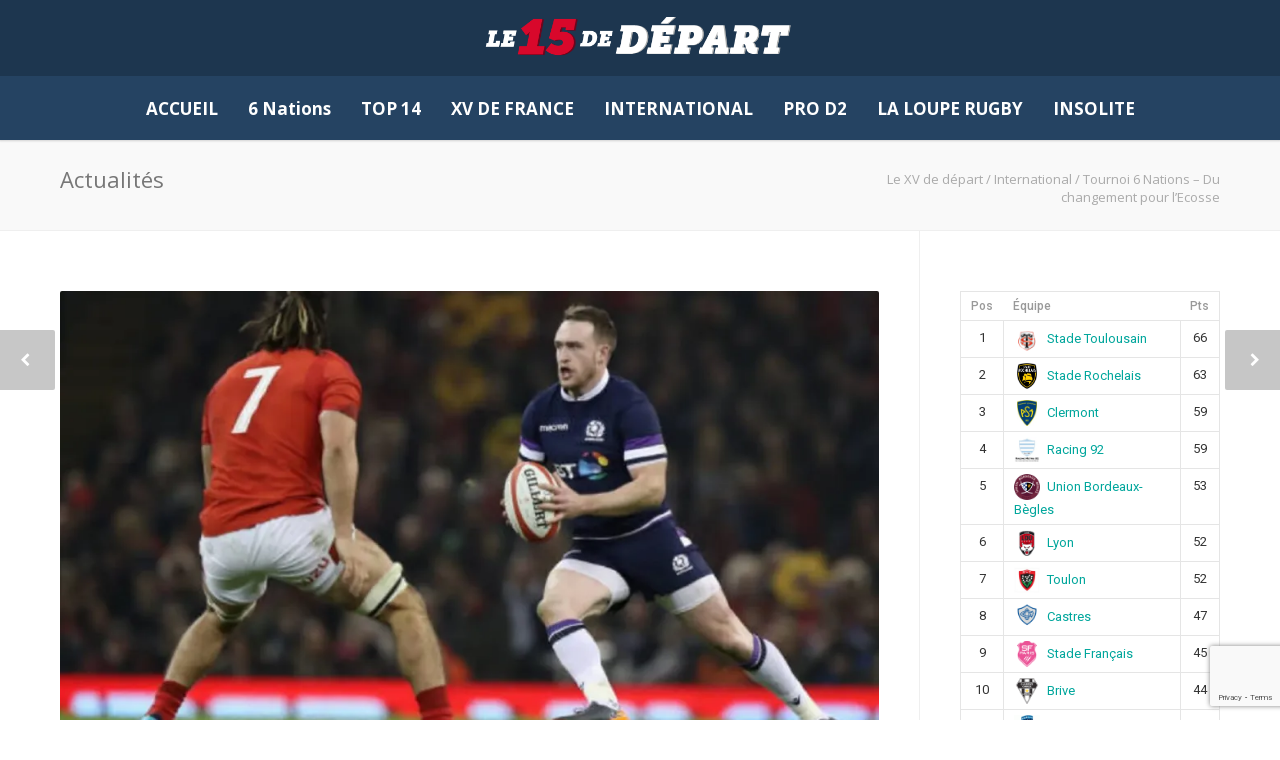

--- FILE ---
content_type: text/html; charset=UTF-8
request_url: https://www.lexvdedepart.com/2018/02/09/rugby-tournoi-6-nations-changement-lecosse/
body_size: 18647
content:
<!doctype html><html lang="fr-FR"><head> <script async src="https://pagead2.googlesyndication.com/pagead/js/adsbygoogle.js"></script> <script>(adsbygoogle = window.adsbygoogle || []).push({
    google_ad_client: "ca-pub-4289017344341082",
    enable_page_level_ads: true
  });</script> <meta http-equiv="Content-Type" content="text/html; charset=UTF-8" /><link media="all" href="https://www.lexvdedepart.com/wp-content/cache/autoptimize/css/autoptimize_77547048c04f5b4d390851fb1546e37f.css" rel="stylesheet" /><link media="screen" href="https://www.lexvdedepart.com/wp-content/cache/autoptimize/css/autoptimize_8ceeaf3b5337a9d80d39bb645c474b8a.css" rel="stylesheet" /><title>Tournoi 6 Nations - Du changement pour l&#039;Ecosse - Le XV de départ</title><meta name="viewport" content="width=device-width, initial-scale=1, maximum-scale=1, user-scalable=0"><link rel="shortcut icon" href="https://www.lexvdedepart.com/wp-content/uploads/2019/07/XVDEDEPART-logo-haute-def.png"><link rel="apple-touch-icon" href="https://sp-ao.shortpixel.ai/client/to_auto,q_lossy,ret_img,w_180,h_180/https://www.lexvdedepart.com/wp-content/uploads/2019/07/XVDEDEPART-logo-haute-def.png"><link rel="apple-touch-icon" sizes="120x120" href="https://www.lexvdedepart.com/wp-content/uploads/2019/07/XVDEDEPART-logo-haute-def.png"><link rel="apple-touch-icon" sizes="76x76" href="https://www.lexvdedepart.com/wp-content/uploads/2019/07/XVDEDEPART-logo-haute-def.png"><link rel="apple-touch-icon" sizes="152x152" href="https://www.lexvdedepart.com/wp-content/uploads/2019/07/XVDEDEPART-logo-haute-def.png"> <script>/* You can add more configuration options to webfontloader by previously defining the WebFontConfig with your options */
                            if ( typeof WebFontConfig === "undefined" ) {
                                WebFontConfig = new Object();
                            }
                            WebFontConfig['google'] = {families: ['Open+Sans:300,400,600,700,800,300italic,400italic,600italic,700italic,800italic', 'Montserrat:400,700&amp;subset=latin']};

                            (function() {
                                var wf = document.createElement( 'script' );
                                wf.src = 'https://ajax.googleapis.com/ajax/libs/webfont/1.5.3/webfont.js';
                                wf.type = 'text/javascript';
                                wf.async = 'true';
                                var s = document.getElementsByTagName( 'script' )[0];
                                s.parentNode.insertBefore( wf, s );
                            })();</script> <meta name="description" content="Rugby - Tournoi 6 Nations - Le sélectionneur du XV du Chardon, Gregor Townsend, a fait du changement pour affronter la France." /><meta name="robots" content="index, follow, max-snippet:-1, max-image-preview:large, max-video-preview:-1" /><link rel="canonical" href="https://www.lexvdedepart.com/2018/02/09/rugby-tournoi-6-nations-changement-lecosse/" /><meta property="og:locale" content="fr_FR" /><meta property="og:type" content="article" /><meta property="og:title" content="Tournoi 6 Nations - Du changement pour l&#039;Ecosse - Le XV de départ" /><meta property="og:description" content="Rugby - Tournoi 6 Nations - Le sélectionneur du XV du Chardon, Gregor Townsend, a fait du changement pour affronter la France." /><meta property="og:url" content="https://www.lexvdedepart.com/2018/02/09/rugby-tournoi-6-nations-changement-lecosse/" /><meta property="og:site_name" content="Le XV de départ" /><meta property="article:publisher" content="https://www.facebook.com/xvdedepart/" /><meta property="article:published_time" content="2018-02-09T15:20:19+00:00" /><meta property="og:image" content="https://i0.wp.com/www.lexvdedepart.com/wp-content/uploads/2018/02/tournoi_6_nations_du_changement_pour_lecosse_rugby_xv_de_départ_15.jpg?fit=1162%2C750&#038;ssl=1" /><meta property="og:image:width" content="1162" /><meta property="og:image:height" content="750" /><meta property="og:image:type" content="image/jpeg" /><meta name="twitter:card" content="summary" /><meta name="twitter:creator" content="@XVdedepart" /><meta name="twitter:site" content="@XVdedepart" /><meta name="twitter:label1" content="Écrit par" /><meta name="twitter:data1" content="Thomas Saint Clemente" /><meta name="twitter:label2" content="Durée de lecture estimée" /><meta name="twitter:data2" content="1 minute" /> <script type="application/ld+json" class="yoast-schema-graph">{"@context":"https://schema.org","@graph":[{"@type":"WebSite","@id":"https://www.lexvdedepart.com/#website","url":"https://www.lexvdedepart.com/","name":"Le XV de départ","description":"Rugby - Top 14, International, insolite, analyse toute l&#039;actu sur le XV de Départ","potentialAction":[{"@type":"SearchAction","target":{"@type":"EntryPoint","urlTemplate":"https://www.lexvdedepart.com/?s={search_term_string}"},"query-input":"required name=search_term_string"}],"inLanguage":"fr-FR"},{"@type":"ImageObject","@id":"https://www.lexvdedepart.com/2018/02/09/rugby-tournoi-6-nations-changement-lecosse/#primaryimage","inLanguage":"fr-FR","url":"https://i0.wp.com/www.lexvdedepart.com/wp-content/uploads/2018/02/tournoi_6_nations_du_changement_pour_lecosse_rugby_xv_de_départ_15.jpg?fit=1162%2C750&ssl=1","contentUrl":"https://i0.wp.com/www.lexvdedepart.com/wp-content/uploads/2018/02/tournoi_6_nations_du_changement_pour_lecosse_rugby_xv_de_départ_15.jpg?fit=1162%2C750&ssl=1","width":1162,"height":750,"caption":"tournoi 6 nations du changement pour l'ecosse rugby xv de départ 15"},{"@type":"WebPage","@id":"https://www.lexvdedepart.com/2018/02/09/rugby-tournoi-6-nations-changement-lecosse/#webpage","url":"https://www.lexvdedepart.com/2018/02/09/rugby-tournoi-6-nations-changement-lecosse/","name":"Tournoi 6 Nations - Du changement pour l'Ecosse - Le XV de départ","isPartOf":{"@id":"https://www.lexvdedepart.com/#website"},"primaryImageOfPage":{"@id":"https://www.lexvdedepart.com/2018/02/09/rugby-tournoi-6-nations-changement-lecosse/#primaryimage"},"datePublished":"2018-02-09T15:20:19+00:00","dateModified":"2018-02-09T15:20:19+00:00","author":{"@id":"https://www.lexvdedepart.com/#/schema/person/12583f0ecb0a88cc73ac3bc13e036180"},"description":"Rugby - Tournoi 6 Nations - Le sélectionneur du XV du Chardon, Gregor Townsend, a fait du changement pour affronter la France.","breadcrumb":{"@id":"https://www.lexvdedepart.com/2018/02/09/rugby-tournoi-6-nations-changement-lecosse/#breadcrumb"},"inLanguage":"fr-FR","potentialAction":[{"@type":"ReadAction","target":["https://www.lexvdedepart.com/2018/02/09/rugby-tournoi-6-nations-changement-lecosse/"]}]},{"@type":"BreadcrumbList","@id":"https://www.lexvdedepart.com/2018/02/09/rugby-tournoi-6-nations-changement-lecosse/#breadcrumb","itemListElement":[{"@type":"ListItem","position":1,"name":"Accueil","item":"https://www.lexvdedepart.com/"},{"@type":"ListItem","position":2,"name":"Tournoi 6 Nations &#8211; Du changement pour l&rsquo;Ecosse"}]},{"@type":"Person","@id":"https://www.lexvdedepart.com/#/schema/person/12583f0ecb0a88cc73ac3bc13e036180","name":"Thomas Saint Clemente","image":{"@type":"ImageObject","@id":"https://www.lexvdedepart.com/#personlogo","inLanguage":"fr-FR","url":"https://secure.gravatar.com/avatar/8b8f0d36408e259b6c5371361e72b456?s=96&d=mm&r=g","contentUrl":"https://secure.gravatar.com/avatar/8b8f0d36408e259b6c5371361e72b456?s=96&d=mm&r=g","caption":"Thomas Saint Clemente"},"url":"https://www.lexvdedepart.com/author/thomas-sc/"}]}</script> <link rel='dns-prefetch' href='//use.fontawesome.com' /><link rel='dns-prefetch' href='//secure.gravatar.com' /><link rel='dns-prefetch' href='//www.google.com' /><link rel='dns-prefetch' href='//fonts.googleapis.com' /><link rel='dns-prefetch' href='//s.w.org' /><link rel='dns-prefetch' href='//v0.wordpress.com' /><link rel='dns-prefetch' href='//i0.wp.com' /><link rel='dns-prefetch' href='//i1.wp.com' /><link rel='dns-prefetch' href='//i2.wp.com' /><link rel='dns-prefetch' href='//c0.wp.com' /><link href='https://sp-ao.shortpixel.ai' rel='preconnect' /><link rel="alternate" type="application/rss+xml" title="Le XV de départ &raquo; Flux" href="https://www.lexvdedepart.com/feed/" /><link rel="alternate" type="application/rss+xml" title="Le XV de départ &raquo; Flux des commentaires" href="https://www.lexvdedepart.com/comments/feed/" /><link rel="alternate" type="application/rss+xml" title="Le XV de départ &raquo; Tournoi 6 Nations &#8211; Du changement pour l&rsquo;Ecosse Flux des commentaires" href="https://www.lexvdedepart.com/2018/02/09/rugby-tournoi-6-nations-changement-lecosse/feed/" />  <script
				src="https://www.googletagmanager.com/gtag/js?id=UA-105239882-1"  data-cfasync="false" data-wpfc-render="false" type="text/javascript" async></script> <script data-cfasync="false" data-wpfc-render="false" type="text/javascript">var mi_version = '8.10.0';
				var mi_track_user = true;
				var mi_no_track_reason = '';
				
								var disableStrs = [
															'ga-disable-UA-105239882-1',
									];

				/* Function to detect opted out users */
				function __gtagTrackerIsOptedOut() {
					for (var index = 0; index < disableStrs.length; index++) {
						if (document.cookie.indexOf(disableStrs[index] + '=true') > -1) {
							return true;
						}
					}

					return false;
				}

				/* Disable tracking if the opt-out cookie exists. */
				if (__gtagTrackerIsOptedOut()) {
					for (var index = 0; index < disableStrs.length; index++) {
						window[disableStrs[index]] = true;
					}
				}

				/* Opt-out function */
				function __gtagTrackerOptout() {
					for (var index = 0; index < disableStrs.length; index++) {
						document.cookie = disableStrs[index] + '=true; expires=Thu, 31 Dec 2099 23:59:59 UTC; path=/';
						window[disableStrs[index]] = true;
					}
				}

				if ('undefined' === typeof gaOptout) {
					function gaOptout() {
						__gtagTrackerOptout();
					}
				}
								window.dataLayer = window.dataLayer || [];

				window.MonsterInsightsDualTracker = {
					helpers: {},
					trackers: {},
				};
				if (mi_track_user) {
					function __gtagDataLayer() {
						dataLayer.push(arguments);
					}

					function __gtagTracker(type, name, parameters) {
						if (!parameters) {
							parameters = {};
						}

						if (parameters.send_to) {
							__gtagDataLayer.apply(null, arguments);
							return;
						}

						if (type === 'event') {
							
														parameters.send_to = monsterinsights_frontend.ua;
							__gtagDataLayer(type, name, parameters);
													} else {
							__gtagDataLayer.apply(null, arguments);
						}
					}

					__gtagTracker('js', new Date());
					__gtagTracker('set', {
						'developer_id.dZGIzZG': true,
											});
															__gtagTracker('config', 'UA-105239882-1', {"forceSSL":"true","link_attribution":"true"} );
										window.gtag = __gtagTracker;										(function () {
						/* https://developers.google.com/analytics/devguides/collection/analyticsjs/ */
						/* ga and __gaTracker compatibility shim. */
						var noopfn = function () {
							return null;
						};
						var newtracker = function () {
							return new Tracker();
						};
						var Tracker = function () {
							return null;
						};
						var p = Tracker.prototype;
						p.get = noopfn;
						p.set = noopfn;
						p.send = function () {
							var args = Array.prototype.slice.call(arguments);
							args.unshift('send');
							__gaTracker.apply(null, args);
						};
						var __gaTracker = function () {
							var len = arguments.length;
							if (len === 0) {
								return;
							}
							var f = arguments[len - 1];
							if (typeof f !== 'object' || f === null || typeof f.hitCallback !== 'function') {
								if ('send' === arguments[0]) {
									var hitConverted, hitObject = false, action;
									if ('event' === arguments[1]) {
										if ('undefined' !== typeof arguments[3]) {
											hitObject = {
												'eventAction': arguments[3],
												'eventCategory': arguments[2],
												'eventLabel': arguments[4],
												'value': arguments[5] ? arguments[5] : 1,
											}
										}
									}
									if ('pageview' === arguments[1]) {
										if ('undefined' !== typeof arguments[2]) {
											hitObject = {
												'eventAction': 'page_view',
												'page_path': arguments[2],
											}
										}
									}
									if (typeof arguments[2] === 'object') {
										hitObject = arguments[2];
									}
									if (typeof arguments[5] === 'object') {
										Object.assign(hitObject, arguments[5]);
									}
									if ('undefined' !== typeof arguments[1].hitType) {
										hitObject = arguments[1];
										if ('pageview' === hitObject.hitType) {
											hitObject.eventAction = 'page_view';
										}
									}
									if (hitObject) {
										action = 'timing' === arguments[1].hitType ? 'timing_complete' : hitObject.eventAction;
										hitConverted = mapArgs(hitObject);
										__gtagTracker('event', action, hitConverted);
									}
								}
								return;
							}

							function mapArgs(args) {
								var arg, hit = {};
								var gaMap = {
									'eventCategory': 'event_category',
									'eventAction': 'event_action',
									'eventLabel': 'event_label',
									'eventValue': 'event_value',
									'nonInteraction': 'non_interaction',
									'timingCategory': 'event_category',
									'timingVar': 'name',
									'timingValue': 'value',
									'timingLabel': 'event_label',
									'page': 'page_path',
									'location': 'page_location',
									'title': 'page_title',
								};
								for (arg in args) {
																		if (!(!args.hasOwnProperty(arg) || !gaMap.hasOwnProperty(arg))) {
										hit[gaMap[arg]] = args[arg];
									} else {
										hit[arg] = args[arg];
									}
								}
								return hit;
							}

							try {
								f.hitCallback();
							} catch (ex) {
							}
						};
						__gaTracker.create = newtracker;
						__gaTracker.getByName = newtracker;
						__gaTracker.getAll = function () {
							return [];
						};
						__gaTracker.remove = noopfn;
						__gaTracker.loaded = true;
						window['__gaTracker'] = __gaTracker;
					})();
									} else {
										console.log("");
					(function () {
						function __gtagTracker() {
							return null;
						}

						window['__gtagTracker'] = __gtagTracker;
						window['gtag'] = __gtagTracker;
					})();
									}</script>  <script type="text/javascript">window._wpemojiSettings = {"baseUrl":"https:\/\/s.w.org\/images\/core\/emoji\/13.0.1\/72x72\/","ext":".png","svgUrl":"https:\/\/s.w.org\/images\/core\/emoji\/13.0.1\/svg\/","svgExt":".svg","source":{"concatemoji":"https:\/\/www.lexvdedepart.com\/wp-includes\/js\/wp-emoji-release.min.js?ver=5.6.16"}};
			!function(e,a,t){var n,r,o,i=a.createElement("canvas"),p=i.getContext&&i.getContext("2d");function s(e,t){var a=String.fromCharCode;p.clearRect(0,0,i.width,i.height),p.fillText(a.apply(this,e),0,0);e=i.toDataURL();return p.clearRect(0,0,i.width,i.height),p.fillText(a.apply(this,t),0,0),e===i.toDataURL()}function c(e){var t=a.createElement("script");t.src=e,t.defer=t.type="text/javascript",a.getElementsByTagName("head")[0].appendChild(t)}for(o=Array("flag","emoji"),t.supports={everything:!0,everythingExceptFlag:!0},r=0;r<o.length;r++)t.supports[o[r]]=function(e){if(!p||!p.fillText)return!1;switch(p.textBaseline="top",p.font="600 32px Arial",e){case"flag":return s([127987,65039,8205,9895,65039],[127987,65039,8203,9895,65039])?!1:!s([55356,56826,55356,56819],[55356,56826,8203,55356,56819])&&!s([55356,57332,56128,56423,56128,56418,56128,56421,56128,56430,56128,56423,56128,56447],[55356,57332,8203,56128,56423,8203,56128,56418,8203,56128,56421,8203,56128,56430,8203,56128,56423,8203,56128,56447]);case"emoji":return!s([55357,56424,8205,55356,57212],[55357,56424,8203,55356,57212])}return!1}(o[r]),t.supports.everything=t.supports.everything&&t.supports[o[r]],"flag"!==o[r]&&(t.supports.everythingExceptFlag=t.supports.everythingExceptFlag&&t.supports[o[r]]);t.supports.everythingExceptFlag=t.supports.everythingExceptFlag&&!t.supports.flag,t.DOMReady=!1,t.readyCallback=function(){t.DOMReady=!0},t.supports.everything||(n=function(){t.readyCallback()},a.addEventListener?(a.addEventListener("DOMContentLoaded",n,!1),e.addEventListener("load",n,!1)):(e.attachEvent("onload",n),a.attachEvent("onreadystatechange",function(){"complete"===a.readyState&&t.readyCallback()})),(n=t.source||{}).concatemoji?c(n.concatemoji):n.wpemoji&&n.twemoji&&(c(n.twemoji),c(n.wpemoji)))}(window,document,window._wpemojiSettings);</script> <link rel='stylesheet' id='dashicons-css'  href='https://www.lexvdedepart.com/wp-includes/css/dashicons.min.css?ver=5.6.16' type='text/css' media='all' /><link crossorigin="anonymous" rel='stylesheet' id='sportspress-roboto-css'  href='//fonts.googleapis.com/css?family=Roboto%3A400%2C500&#038;subset=cyrillic%2Ccyrillic-ext%2Cgreek%2Cgreek-ext%2Clatin-ext%2Cvietnamese&#038;ver=2.7' type='text/css' media='all' /> <script type='text/javascript' id='jetpack_related-posts-js-extra'>var related_posts_js_options = {"post_heading":"h4"};</script> <script data-cfasync="false" data-wpfc-render="false" type="text/javascript" id='monsterinsights-frontend-script-js-extra'>var monsterinsights_frontend = {"js_events_tracking":"true","download_extensions":"doc,pdf,ppt,zip,xls,docx,pptx,xlsx","inbound_paths":"[]","home_url":"https:\/\/www.lexvdedepart.com","hash_tracking":"false","ua":"UA-105239882-1","v4_id":""};</script> <link rel="https://api.w.org/" href="https://www.lexvdedepart.com/wp-json/" /><link rel="alternate" type="application/json" href="https://www.lexvdedepart.com/wp-json/wp/v2/posts/20438" /><link rel="EditURI" type="application/rsd+xml" title="RSD" href="https://www.lexvdedepart.com/xmlrpc.php?rsd" /><link rel="wlwmanifest" type="application/wlwmanifest+xml" href="https://www.lexvdedepart.com/wp-includes/wlwmanifest.xml" /><meta name="generator" content="WordPress 5.6.16" /><meta name="generator" content="SportsPress 2.7.15" /><link rel='shortlink' href='https://wp.me/p8ChxD-5jE' /><link rel="alternate" type="application/json+oembed" href="https://www.lexvdedepart.com/wp-json/oembed/1.0/embed?url=https%3A%2F%2Fwww.lexvdedepart.com%2F2018%2F02%2F09%2Frugby-tournoi-6-nations-changement-lecosse%2F" /><link rel="alternate" type="text/xml+oembed" href="https://www.lexvdedepart.com/wp-json/oembed/1.0/embed?url=https%3A%2F%2Fwww.lexvdedepart.com%2F2018%2F02%2F09%2Frugby-tournoi-6-nations-changement-lecosse%2F&#038;format=xml" />  <script>(function(i,s,o,g,r,a,m){i['GoogleAnalyticsObject']=r;i[r]=i[r]||function(){
			(i[r].q=i[r].q||[]).push(arguments)},i[r].l=1*new Date();a=s.createElement(o),
			m=s.getElementsByTagName(o)[0];a.async=1;a.src=g;m.parentNode.insertBefore(a,m)
			})(window,document,'script','https://www.google-analytics.com/analytics.js','ga');

			ga('create', 'UA-97182052-1', 'auto');
						ga('send', 'pageview');</script> <meta name="generator" content="Powered by WPBakery Page Builder - drag and drop page builder for WordPress."/> <!--[if lte IE 9]><link rel="stylesheet" type="text/css" href="https://www.lexvdedepart.com/wp-content/plugins/js_composer/assets/css/vc_lte_ie9.min.css" media="screen"><![endif]--><link rel="amphtml" href="https://www.lexvdedepart.com/2018/02/09/rugby-tournoi-6-nations-changement-lecosse/amp/"> <script>document.documentElement.classList.add(
					'jetpack-lazy-images-js-enabled'
				);</script> <meta name="generator" content="Powered by Slider Revolution 5.2.6 - responsive, Mobile-Friendly Slider Plugin for WordPress with comfortable drag and drop interface." /><link rel="icon" href="https://i0.wp.com/www.lexvdedepart.com/wp-content/uploads/2019/07/cropped-XVDEDEPART-photo.png?fit=32%2C32&#038;ssl=1" sizes="32x32" /><link rel="icon" href="https://i0.wp.com/www.lexvdedepart.com/wp-content/uploads/2019/07/cropped-XVDEDEPART-photo.png?fit=192%2C192&#038;ssl=1" sizes="192x192" /><link rel="apple-touch-icon" href="https://i0.wp.com/www.lexvdedepart.com/wp-content/uploads/2019/07/cropped-XVDEDEPART-photo.png?fit=180%2C180&#038;ssl=1" /><meta name="msapplication-TileImage" content="https://i0.wp.com/www.lexvdedepart.com/wp-content/uploads/2019/07/cropped-XVDEDEPART-photo.png?fit=270%2C270&#038;ssl=1" /> <noscript><style type="text/css">.wpb_animate_when_almost_visible { opacity: 1; }</style></noscript><noscript><style id="rocket-lazyload-nojs-css">.rll-youtube-player, [data-lazy-src]{display:none !important;}</style></noscript><meta name="google-site-verification" content="r_WWuOEpi6fYf4L6q33oegaYB7AA5eXoppWXteg6etg" /></head><body class="post-template-default single single-post postid-20438 single-format-standard smooth-scroll wpb-js-composer js-comp-ver-5.4.4 vc_responsive"><div class="site-wrapper wrapall"><header id="header" class="header header-v4 clearfix"><div class="container"><div class="sixteen columns"><div id="logo" class="logo"> <a href="https://www.lexvdedepart.com/"><img src="data:image/svg+xml,%3Csvg%20xmlns='http://www.w3.org/2000/svg'%20viewBox='0%200%200%200'%3E%3C/svg%3E" alt="Le XV de départ" class="logo_standard" data-lazy-src="https://sp-ao.shortpixel.ai/client/to_auto,q_lossy,ret_img/https://www.lexvdedepart.com/wp-content/uploads/2019/09/XVDEDEPART-logo-def.png" /><noscript><img src="https://www.lexvdedepart.com/wp-content/uploads/2019/09/XVDEDEPART-logo-def.png" alt="Le XV de départ" class="logo_standard" /></noscript></a> <a href="https://www.lexvdedepart.com/"><img src="data:image/svg+xml,%3Csvg%20xmlns='http://www.w3.org/2000/svg'%20viewBox='0%200%20661%20124'%3E%3C/svg%3E" width="661" height="124" alt="Le XV de départ" class="logo_retina" data-lazy-src="https://sp-ao.shortpixel.ai/client/to_auto,q_lossy,ret_img,w_661,h_124/https://www.lexvdedepart.com/wp-content/uploads/2019/09/XVDEDEPART-logo-def.png" /><noscript><img src="https://www.lexvdedepart.com/wp-content/uploads/2019/09/XVDEDEPART-logo-def.png" width="661" height="124" alt="Le XV de départ" class="logo_retina" /></noscript></a></div></div></div><div class="navigation-wrap"><div class="container"><div class="sixteen columns"><div id="navigation" class="clearfix"><ul id="nav" class="menu"><li id="menu-item-15305" class="menu-item menu-item-type-custom menu-item-object-custom menu-item-home menu-item-15305"><a href="https://www.lexvdedepart.com/">ACCUEIL</a></li><li id="menu-item-33179" class="menu-item menu-item-type-custom menu-item-object-custom menu-item-has-children menu-item-33179"><a>6 Nations</a><ul class="sub-menu"><li id="menu-item-35810" class="menu-item menu-item-type-post_type menu-item-object-page menu-item-35810"><a href="https://www.lexvdedepart.com/resultats-tournoi-des-6-nations-masculin-et-feminin/">Résultats Masculin et Féminin</a></li><li id="menu-item-35809" class="menu-item menu-item-type-post_type menu-item-object-page menu-item-35809"><a href="https://www.lexvdedepart.com/rugby-tournoi-6-nations-classements-masculin-et-feminin-2019/">Classements Masculin et Féminin</a></li></ul></li><li id="menu-item-15308" class="menu-item menu-item-type-custom menu-item-object-custom menu-item-has-children menu-item-15308"><a>TOP 14</a><ul class="sub-menu"><li id="menu-item-15713" class="menu-item menu-item-type-post_type menu-item-object-page menu-item-15713"><a href="https://www.lexvdedepart.com/actualites-informations-top-14/">ACTUALITÉS</a></li><li id="menu-item-17593" class="menu-item menu-item-type-post_type menu-item-object-page menu-item-17593"><a href="https://www.lexvdedepart.com/rugby-resultats-top-14/">RÉSULTATS</a></li><li id="menu-item-15565" class="menu-item menu-item-type-post_type menu-item-object-page menu-item-15565"><a href="https://www.lexvdedepart.com/rugby-classement-top-14/">CLASSEMENT</a></li></ul></li><li id="menu-item-24364" class="menu-item menu-item-type-post_type menu-item-object-page menu-item-24364"><a href="https://www.lexvdedepart.com/rugby-actualites-informations-xv-de-france-bleus/">XV DE FRANCE</a></li><li id="menu-item-24383" class="menu-item menu-item-type-custom menu-item-object-custom menu-item-has-children menu-item-24383"><a>INTERNATIONAL</a><ul class="sub-menu"><li id="menu-item-24382" class="menu-item menu-item-type-post_type menu-item-object-page menu-item-24382"><a href="https://www.lexvdedepart.com/rugby-actualites-internationales/">ACTUALITÉS</a></li><li id="menu-item-24370" class="menu-item menu-item-type-post_type menu-item-object-page menu-item-24370"><a href="https://www.lexvdedepart.com/rugby-resultats-internationaux-testes-matches/">RÉSULTATS</a></li></ul></li><li id="menu-item-24373" class="menu-item menu-item-type-custom menu-item-object-custom menu-item-has-children menu-item-24373"><a>PRO D2</a><ul class="sub-menu"><li id="menu-item-24395" class="menu-item menu-item-type-post_type menu-item-object-page menu-item-24395"><a href="https://www.lexvdedepart.com/rugby-resultats-pro-d2/">RÉSULTATS</a></li><li id="menu-item-24379" class="menu-item menu-item-type-post_type menu-item-object-page menu-item-24379"><a href="https://www.lexvdedepart.com/rugby-classement-pro-d2-france-championnat-2eme-division/">CLASSEMENT</a></li></ul></li><li id="menu-item-15301" class="menu-item menu-item-type-post_type menu-item-object-page menu-item-15301"><a href="https://www.lexvdedepart.com/rugby-analyses-a-la-loupe-france/">LA LOUPE RUGBY</a></li><li id="menu-item-15299" class="menu-item menu-item-type-post_type menu-item-object-page menu-item-15299"><a href="https://www.lexvdedepart.com/insolite/">INSOLITE</a></li></ul></div></div></div></div></header><div id="mobile-header"><div class="container"><div class="sixteen columns"><div id="mobile-logo" class="logo"> <a href="https://www.lexvdedepart.com/"><img src="data:image/svg+xml,%3Csvg%20xmlns='http://www.w3.org/2000/svg'%20viewBox='0%200%200%200'%3E%3C/svg%3E" alt="Le XV de départ" class="logo_standard" data-lazy-src="https://sp-ao.shortpixel.ai/client/to_auto,q_lossy,ret_img/https://www.lexvdedepart.com/wp-content/uploads/2019/09/XVDEDEPART-logo-def.png" /><noscript><img src="https://www.lexvdedepart.com/wp-content/uploads/2019/09/XVDEDEPART-logo-def.png" alt="Le XV de départ" class="logo_standard" /></noscript></a> <a href="https://www.lexvdedepart.com/"><img src="data:image/svg+xml,%3Csvg%20xmlns='http://www.w3.org/2000/svg'%20viewBox='0%200%20661%20124'%3E%3C/svg%3E" width="661" height="124" alt="Le XV de départ" class="logo_retina" data-lazy-src="https://sp-ao.shortpixel.ai/client/to_auto,q_lossy,ret_img,w_661,h_124/https://www.lexvdedepart.com/wp-content/uploads/2019/09/XVDEDEPART-logo-def.png" /><noscript><img src="https://www.lexvdedepart.com/wp-content/uploads/2019/09/XVDEDEPART-logo-def.png" width="661" height="124" alt="Le XV de départ" class="logo_retina" /></noscript></a></div> <a href="#" id="mobile-navigation-btn"><i class="fa fa-bars"></i></a></div></div></div><div id="mobile-navigation"><div class="container"><div class="sixteen columns"><div class="menu-mega-menu-container"><ul id="mobile-nav" class="menu"><li class="menu-item menu-item-type-custom menu-item-object-custom menu-item-home menu-item-15305"><a href="https://www.lexvdedepart.com/">ACCUEIL</a></li><li class="menu-item menu-item-type-custom menu-item-object-custom menu-item-has-children menu-item-33179"><a>6 Nations</a><ul class="sub-menu"><li class="menu-item menu-item-type-post_type menu-item-object-page menu-item-35810"><a href="https://www.lexvdedepart.com/resultats-tournoi-des-6-nations-masculin-et-feminin/">Résultats Masculin et Féminin</a></li><li class="menu-item menu-item-type-post_type menu-item-object-page menu-item-35809"><a href="https://www.lexvdedepart.com/rugby-tournoi-6-nations-classements-masculin-et-feminin-2019/">Classements Masculin et Féminin</a></li></ul></li><li class="menu-item menu-item-type-custom menu-item-object-custom menu-item-has-children menu-item-15308"><a>TOP 14</a><ul class="sub-menu"><li class="menu-item menu-item-type-post_type menu-item-object-page menu-item-15713"><a href="https://www.lexvdedepart.com/actualites-informations-top-14/">ACTUALITÉS</a></li><li class="menu-item menu-item-type-post_type menu-item-object-page menu-item-17593"><a href="https://www.lexvdedepart.com/rugby-resultats-top-14/">RÉSULTATS</a></li><li class="menu-item menu-item-type-post_type menu-item-object-page menu-item-15565"><a href="https://www.lexvdedepart.com/rugby-classement-top-14/">CLASSEMENT</a></li></ul></li><li class="menu-item menu-item-type-post_type menu-item-object-page menu-item-24364"><a href="https://www.lexvdedepart.com/rugby-actualites-informations-xv-de-france-bleus/">XV DE FRANCE</a></li><li class="menu-item menu-item-type-custom menu-item-object-custom menu-item-has-children menu-item-24383"><a>INTERNATIONAL</a><ul class="sub-menu"><li class="menu-item menu-item-type-post_type menu-item-object-page menu-item-24382"><a href="https://www.lexvdedepart.com/rugby-actualites-internationales/">ACTUALITÉS</a></li><li class="menu-item menu-item-type-post_type menu-item-object-page menu-item-24370"><a href="https://www.lexvdedepart.com/rugby-resultats-internationaux-testes-matches/">RÉSULTATS</a></li></ul></li><li class="menu-item menu-item-type-custom menu-item-object-custom menu-item-has-children menu-item-24373"><a>PRO D2</a><ul class="sub-menu"><li class="menu-item menu-item-type-post_type menu-item-object-page menu-item-24395"><a href="https://www.lexvdedepart.com/rugby-resultats-pro-d2/">RÉSULTATS</a></li><li class="menu-item menu-item-type-post_type menu-item-object-page menu-item-24379"><a href="https://www.lexvdedepart.com/rugby-classement-pro-d2-france-championnat-2eme-division/">CLASSEMENT</a></li></ul></li><li class="menu-item menu-item-type-post_type menu-item-object-page menu-item-15301"><a href="https://www.lexvdedepart.com/rugby-analyses-a-la-loupe-france/">LA LOUPE RUGBY</a></li><li class="menu-item menu-item-type-post_type menu-item-object-page menu-item-15299"><a href="https://www.lexvdedepart.com/insolite/">INSOLITE</a></li></ul></div></div></div></div><div id="fulltitle" class="titlebar"><div class="container"><div  id="title" class="ten columns"><div class="title-h1">Actualités</div></div><div id="breadcrumbs" class="six columns"><div id="crumbs"><span itemscope itemtype="http://data-vocabulary.org/Breadcrumb"><a href="https://www.lexvdedepart.com/" itemprop="url"><span itemprop="title">Le XV de départ</span></a></span> <span class="sep">/</span> <a href="https://www.lexvdedepart.com/category/international/">International</a> <span class="sep">/</span> <span class="current">Tournoi 6 Nations &#8211; Du changement pour l&rsquo;Ecosse</span></div></div></div></div><div id="page-wrap" class="blog-page blog-single container"><div id="content" class="sidebar-right twelve alt columns"><div class="post-time"> <span class="month">Fév</span> <span class="day">09</span></div><article id="post-20438" class="clearfix post-20438 post type-post status-publish format-standard has-post-thumbnail hentry category-international"><div class="entry-image"> <a href="https://i0.wp.com/www.lexvdedepart.com/wp-content/uploads/2018/02/tournoi_6_nations_du_changement_pour_lecosse_rugby_xv_de_départ_15.jpg?fit=1162%2C750&#038;ssl=1" title="Tournoi 6 Nations &#8211; Du changement pour l&rsquo;Ecosse" class="prettyPhoto" rel="bookmark"> <img width="1000" height="563" src="https://i0.wp.com/www.lexvdedepart.com/wp-content/uploads/2018/02/tournoi_6_nations_du_changement_pour_lecosse_rugby_xv_de_départ_15.jpg?resize=1000%2C563&amp;ssl=1" class="attachment-blog size-blog wp-post-image jetpack-lazy-image" alt="tournoi 6 nations du changement pour l&#039;ecosse rugby xv de départ 15" data-lazy-src="https://i0.wp.com/www.lexvdedepart.com/wp-content/uploads/2018/02/tournoi_6_nations_du_changement_pour_lecosse_rugby_xv_de_départ_15.jpg?resize=1000%2C563&amp;ssl=1&amp;is-pending-load=1" srcset="[data-uri]" /> </a></div><div class="entry-wrap"><div class="entry-title"><h1><a href="https://www.lexvdedepart.com/2018/02/09/rugby-tournoi-6-nations-changement-lecosse/" title="Permalink to Tournoi 6 Nations &#8211; Du changement pour l&rsquo;Ecosse" rel="bookmark">Tournoi 6 Nations &#8211; Du changement pour l&rsquo;Ecosse</a></h1></div><div class="entry-meta"><ul><li class="meta-date">9 février 2018</li><li class="meta-author"><a href="https://www.lexvdedepart.com/author/thomas-sc/" title="View all posts by Thomas Saint Clemente">Thomas Saint Clemente</a></li><li class="meta-category"><a href="https://www.lexvdedepart.com/category/international/" rel="category tag">International</a></li></ul></div><div class="entry-content"><p><span style="color: #000000;"><strong>Le sélectionneur du XV du Chardon, Gregor Townsend, a fait du changement pour affronter la France.</strong></span></p><p><span style="color: #000000;">Pas moins de six changements ont été effectué dans ce XV de départ. En grande difficulté au Pays de Galles, l&rsquo;Ecosse n&rsquo;a pas répondu aux attentes placées en elle. Avec un seul essai marqué à deux minutes du terme de la rencontre, les écossais sont restés étonnement mués. Pourtant les flèches ne manquent pas à l&rsquo;arrière de l&rsquo;attaque écossaise, sauf que face au Pays de Galles, l&rsquo;Ecosse est légèrement retombée dans ses travers. Avec des ballons offert à l&rsquo;équipe adverse et un jeu au pied trop approximatif, l&rsquo;Ecosse n&rsquo;est jamais parvenue à s&rsquo;imposer dans le match. Une réaction est attendue du côté de Murrayfield, le réveil de la force écossaise pourrait être préjudiciable au XV de France qui se présente en Ecosse sans certitudes.</span></p><h4><span style="color: #000000;"><strong>Le XV de départ écossais :</strong></span></h4><p><span style="color: #000000;"><strong>Avants :</strong> 1. Reid ; 2. McInally ; 3. Berghan ; 4. Gilchrist ; 5. Gray ; 6. Barclay ; 7. Watson ; 8. Wilson.</span></p><p><span style="color: #000000;"><strong>Arrières :</strong> 9. Laidlaw ; 10. Russell ; 11. Maitland ; 12. Horne; 13. Jones ; 14. Seymour ; 15. Hogg.</span></p><p><span style="color: #000000;"><strong>Remplaçants :</strong> Lawson, Bhatti, Welsh, Toolis, denton, Price, Harris, Kinghorn.</span></p><blockquote class="twitter-tweet" data-width="550" data-dnt="true"><p lang="en" dir="ltr">BREAKING | Here is your Scotland team to play France this Sunday at BT Murrayfield in round 2 of the <a href="https://twitter.com/hashtag/NatWest6Nations?src=hash&amp;ref_src=twsrc%5Etfw">#NatWest6Nations</a>! 🏴󠁧󠁢󠁳󠁣󠁴󠁿 <a href="https://twitter.com/hashtag/AsOne?src=hash&amp;ref_src=twsrc%5Etfw">#AsOne</a> <a href="https://t.co/GEzCPJhbE5">pic.twitter.com/GEzCPJhbE5</a></p><p>&mdash; Scottish Rugby (@Scotlandteam) <a href="https://twitter.com/Scotlandteam/status/961555260748849152?ref_src=twsrc%5Etfw">February 8, 2018</a></p></blockquote><p><script async src="https://platform.twitter.com/widgets.js" charset="utf-8"></script></p><p>&nbsp;</p><div id='jp-relatedposts' class='jp-relatedposts' ><h3 class="jp-relatedposts-headline"><em>Articles similaires</em></h3></div></div></div></article><div class="single-post_ad"></div><div class="sharebox clearfix"><ul><li> <a href="http://www.facebook.com/sharer.php?u=https://www.lexvdedepart.com/2018/02/09/rugby-tournoi-6-nations-changement-lecosse/&amp;t=Tournoi 6 Nations &#8211; Du changement pour l&rsquo;Ecosse" class="share-facebook" target="_blank" title="Partagez via Facebook"><i class="fa fa-facebook"></i> Facebook</a></li><li> <a href="http://twitter.com/home?status=Tournoi 6 Nations &#8211; Du changement pour l&rsquo;Ecosse https://www.lexvdedepart.com/2018/02/09/rugby-tournoi-6-nations-changement-lecosse/" class="share-twitter" target="_blank" title="Partagez via Twitter"><i class="fa fa-twitter"></i> Twitter</a></li></ul></div><div id="author-info" class="clearfix"><div class="author-image"> <a href="https://www.lexvdedepart.com/author/thomas-sc/"><img alt src="https://secure.gravatar.com/avatar/8b8f0d36408e259b6c5371361e72b456?s=160&#038;d=mm&#038;r=g" class="avatar avatar-160 photo jetpack-lazy-image" height="160" width="160" data-lazy-srcset="https://secure.gravatar.com/avatar/8b8f0d36408e259b6c5371361e72b456?s=320&#038;d=mm&#038;r=g 2x" data-lazy-src="https://secure.gravatar.com/avatar/8b8f0d36408e259b6c5371361e72b456?s=160&amp;is-pending-load=1#038;d=mm&#038;r=g" srcset="[data-uri]"><noscript><img alt='' src='https://secure.gravatar.com/avatar/8b8f0d36408e259b6c5371361e72b456?s=160&#038;d=mm&#038;r=g' srcset='https://secure.gravatar.com/avatar/8b8f0d36408e259b6c5371361e72b456?s=320&#038;d=mm&#038;r=g 2x' class='avatar avatar-160 photo' height='160' width='160' /></noscript></a></div><div class="author-bio"><h4>A propos de l'auteur</h4></div></div><div id="comments"><div class="comments-reply"><div id="respond" class="comment-respond"><h3 id="reply-title" class="comment-reply-title">Laissez-votre commentaire <small><a rel="nofollow" id="cancel-comment-reply-link" href="/2018/02/09/rugby-tournoi-6-nations-changement-lecosse/#respond" style="display:none;">Annuler la réponse</a></small></h3><form action="https://www.lexvdedepart.com/wp-comments-post.php" method="post" id="commentform" class="comment-form"><p class="comment-notes"><span id="email-notes">Votre adresse e-mail ne sera pas publiée.</span></p><div id="respond-textarea"><p><textarea id="comment" name="comment" aria-required="true" cols="58" rows="10" tabindex="4"></textarea></p></div><div id="respond-inputs" class="clearfix"><p><input name="author" type="text" value="Pseudo" size="30" /></p><p><input name="email" type="text" value="E-Mail (required)" size="30" /></p><p class="last"><input name="url" type="text" value="Website" size="30" /></p></div><p class="comment-form-cookies-consent"><input id="wp-comment-cookies-consent" name="wp-comment-cookies-consent" type="checkbox" value="yes" /> <label for="wp-comment-cookies-consent">Enregistrer mon nom, mon e-mail et mon site dans le navigateur pour mon prochain commentaire.</label></p><p class="comment-subscription-form"><input type="checkbox" name="subscribe_comments" id="subscribe_comments" value="subscribe" style="width: auto; -moz-appearance: checkbox; -webkit-appearance: checkbox;" /> <label class="subscribe-label" id="subscribe-label" for="subscribe_comments">Prévenez-moi de tous les nouveaux commentaires par e-mail.</label></p><p class="comment-subscription-form"><input type="checkbox" name="subscribe_blog" id="subscribe_blog" value="subscribe" style="width: auto; -moz-appearance: checkbox; -webkit-appearance: checkbox;" /> <label class="subscribe-label" id="subscribe-blog-label" for="subscribe_blog">Prévenez-moi de tous les nouveaux articles par e-mail.</label></p><p class="form-submit"><input name="submit" type="submit" id="submit" class="submit" value="Envoyer" /> <input type='hidden' name='comment_post_ID' value='20438' id='comment_post_ID' /> <input type='hidden' name='comment_parent' id='comment_parent' value='0' /></p><p style="display: none !important;"><label>&#916;<textarea name="ak_hp_textarea" cols="45" rows="8" maxlength="100"></textarea></label><input type="hidden" id="ak_js" name="ak_js" value="126"/><script>document.getElementById( "ak_js" ).setAttribute( "value", ( new Date() ).getTime() );</script></p></form></div></div></div><div id="post-navigation"> <a href="https://www.lexvdedepart.com/2018/02/09/rugby-tournoi-6-nations-irlande-v-italie/" rel="prev"><div class="prev"></div></a> <a href="https://www.lexvdedepart.com/2018/02/09/rugby-top-14-classement-centres-de-formation/" rel="next"><div class="next"></div></a></div></div><div id="sidebar" class="sidebar-right alt"><div id="sidebar-widgets" class="four columns"><div class="sp-widget-align-none"><div id="sportspress-league-table-5" class="widget widget_sportspress widget_league_table widget_sp_league_table"><div class="sp-template sp-template-league-table"><div class="sp-table-wrapper"><table class="sp-league-table sp-data-table sp-sortable-table sp-responsive-table table_696aa528bb914 sp-scrollable-table" data-sp-rows="14"><thead><tr><th class="data-rank">Pos</th><th class="data-name">Équipe</th><th class="data-pts">Pts</th></tr></thead><tbody><tr class="odd sp-row-no-0"><td class="data-rank" data-label="Pos">1</td><td class="data-name has-logo" data-label="Équipe"><a href="https://www.stadetoulousain.fr/accueil"><span class="team-logo"><noscript><img width="128" height="128" src="https://i2.wp.com/www.lexvdedepart.com/wp-content/uploads/2017/03/Stade-Toulousain.png?fit=128%2C128&amp;ssl=1" class="attachment-sportspress-fit-icon size-sportspress-fit-icon wp-post-image jetpack-lazy-image" alt="" data-lazy-srcset="https://i2.wp.com/www.lexvdedepart.com/wp-content/uploads/2017/03/Stade-Toulousain.png?w=210&amp;ssl=1 210w, https://i2.wp.com/www.lexvdedepart.com/wp-content/uploads/2017/03/Stade-Toulousain.png?resize=150%2C150&amp;ssl=1 150w, https://i2.wp.com/www.lexvdedepart.com/wp-content/uploads/2017/03/Stade-Toulousain.png?resize=80%2C80&amp;ssl=1 80w, https://i2.wp.com/www.lexvdedepart.com/wp-content/uploads/2017/03/Stade-Toulousain.png?resize=128%2C128&amp;ssl=1 128w, https://i2.wp.com/www.lexvdedepart.com/wp-content/uploads/2017/03/Stade-Toulousain.png?resize=32%2C32&amp;ssl=1 32w" data-lazy-sizes="(max-width: 128px) 100vw, 128px" data-lazy-src="https://i2.wp.com/www.lexvdedepart.com/wp-content/uploads/2017/03/Stade-Toulousain.png?fit=128%2C128&amp;ssl=1&amp;is-pending-load=1" /></noscript><img width="128" height="128" src='data:image/svg+xml,%3Csvg%20xmlns=%22http://www.w3.org/2000/svg%22%20viewBox=%220%200%20128%20128%22%3E%3C/svg%3E' data-src="https://i2.wp.com/www.lexvdedepart.com/wp-content/uploads/2017/03/Stade-Toulousain.png?fit=128%2C128&amp;ssl=1" class="lazyload attachment-sportspress-fit-icon size-sportspress-fit-icon wp-post-image jetpack-lazy-image" alt="" data-lazy-srcset="https://i2.wp.com/www.lexvdedepart.com/wp-content/uploads/2017/03/Stade-Toulousain.png?w=210&amp;ssl=1 210w, https://i2.wp.com/www.lexvdedepart.com/wp-content/uploads/2017/03/Stade-Toulousain.png?resize=150%2C150&amp;ssl=1 150w, https://i2.wp.com/www.lexvdedepart.com/wp-content/uploads/2017/03/Stade-Toulousain.png?resize=80%2C80&amp;ssl=1 80w, https://i2.wp.com/www.lexvdedepart.com/wp-content/uploads/2017/03/Stade-Toulousain.png?resize=128%2C128&amp;ssl=1 128w, https://i2.wp.com/www.lexvdedepart.com/wp-content/uploads/2017/03/Stade-Toulousain.png?resize=32%2C32&amp;ssl=1 32w" data-lazy-sizes="(max-width: 128px) 100vw, 128px" data-lazy-src="https://i2.wp.com/www.lexvdedepart.com/wp-content/uploads/2017/03/Stade-Toulousain.png?fit=128%2C128&amp;ssl=1&amp;is-pending-load=1" /></span>Stade Toulousain</a></td><td class="data-pts" data-label="Pts">66</td></tr><tr class="even sp-row-no-1"><td class="data-rank" data-label="Pos">2</td><td class="data-name has-logo" data-label="Équipe"><a href="https://www.staderochelais.com/"><span class="team-logo"><noscript><img width="99" height="128" src="https://i0.wp.com/www.lexvdedepart.com/wp-content/uploads/2017/03/Logo_Stade_rochelais_2016.png?fit=99%2C128&amp;ssl=1" class="attachment-sportspress-fit-icon size-sportspress-fit-icon wp-post-image jetpack-lazy-image" alt="" data-lazy-srcset="https://i0.wp.com/www.lexvdedepart.com/wp-content/uploads/2017/03/Logo_Stade_rochelais_2016.png?w=130&amp;ssl=1 130w, https://i0.wp.com/www.lexvdedepart.com/wp-content/uploads/2017/03/Logo_Stade_rochelais_2016.png?resize=77%2C100&amp;ssl=1 77w, https://i0.wp.com/www.lexvdedepart.com/wp-content/uploads/2017/03/Logo_Stade_rochelais_2016.png?resize=39%2C50&amp;ssl=1 39w, https://i0.wp.com/www.lexvdedepart.com/wp-content/uploads/2017/03/Logo_Stade_rochelais_2016.png?resize=19%2C25&amp;ssl=1 19w" data-lazy-sizes="(max-width: 99px) 100vw, 99px" data-lazy-src="https://i0.wp.com/www.lexvdedepart.com/wp-content/uploads/2017/03/Logo_Stade_rochelais_2016.png?fit=99%2C128&amp;ssl=1&amp;is-pending-load=1" /></noscript><img width="99" height="128" src='data:image/svg+xml,%3Csvg%20xmlns=%22http://www.w3.org/2000/svg%22%20viewBox=%220%200%2099%20128%22%3E%3C/svg%3E' data-src="https://i0.wp.com/www.lexvdedepart.com/wp-content/uploads/2017/03/Logo_Stade_rochelais_2016.png?fit=99%2C128&amp;ssl=1" class="lazyload attachment-sportspress-fit-icon size-sportspress-fit-icon wp-post-image jetpack-lazy-image" alt="" data-lazy-srcset="https://i0.wp.com/www.lexvdedepart.com/wp-content/uploads/2017/03/Logo_Stade_rochelais_2016.png?w=130&amp;ssl=1 130w, https://i0.wp.com/www.lexvdedepart.com/wp-content/uploads/2017/03/Logo_Stade_rochelais_2016.png?resize=77%2C100&amp;ssl=1 77w, https://i0.wp.com/www.lexvdedepart.com/wp-content/uploads/2017/03/Logo_Stade_rochelais_2016.png?resize=39%2C50&amp;ssl=1 39w, https://i0.wp.com/www.lexvdedepart.com/wp-content/uploads/2017/03/Logo_Stade_rochelais_2016.png?resize=19%2C25&amp;ssl=1 19w" data-lazy-sizes="(max-width: 99px) 100vw, 99px" data-lazy-src="https://i0.wp.com/www.lexvdedepart.com/wp-content/uploads/2017/03/Logo_Stade_rochelais_2016.png?fit=99%2C128&amp;ssl=1&amp;is-pending-load=1" /></span>Stade Rochelais</a></td><td class="data-pts" data-label="Pts">63</td></tr><tr class="odd sp-row-no-2"><td class="data-rank" data-label="Pos">3</td><td class="data-name has-logo" data-label="Équipe"><a href="https://www.asm-rugby.com/"><span class="team-logo"><noscript><img width="96" height="128" src="https://i1.wp.com/www.lexvdedepart.com/wp-content/uploads/2017/03/clermont.jpg?fit=96%2C128&amp;ssl=1" class="attachment-sportspress-fit-icon size-sportspress-fit-icon wp-post-image jetpack-lazy-image" alt="" data-lazy-srcset="https://i1.wp.com/www.lexvdedepart.com/wp-content/uploads/2017/03/clermont.jpg?w=600&amp;ssl=1 600w, https://i1.wp.com/www.lexvdedepart.com/wp-content/uploads/2017/03/clermont.jpg?resize=226%2C300&amp;ssl=1 226w, https://i1.wp.com/www.lexvdedepart.com/wp-content/uploads/2017/03/clermont.jpg?resize=96%2C128&amp;ssl=1 96w, https://i1.wp.com/www.lexvdedepart.com/wp-content/uploads/2017/03/clermont.jpg?resize=24%2C32&amp;ssl=1 24w" data-lazy-sizes="(max-width: 96px) 100vw, 96px" data-lazy-src="https://i1.wp.com/www.lexvdedepart.com/wp-content/uploads/2017/03/clermont.jpg?fit=96%2C128&amp;ssl=1&amp;is-pending-load=1" /></noscript><img width="96" height="128" src='data:image/svg+xml,%3Csvg%20xmlns=%22http://www.w3.org/2000/svg%22%20viewBox=%220%200%2096%20128%22%3E%3C/svg%3E' data-src="https://i1.wp.com/www.lexvdedepart.com/wp-content/uploads/2017/03/clermont.jpg?fit=96%2C128&amp;ssl=1" class="lazyload attachment-sportspress-fit-icon size-sportspress-fit-icon wp-post-image jetpack-lazy-image" alt="" data-lazy-srcset="https://i1.wp.com/www.lexvdedepart.com/wp-content/uploads/2017/03/clermont.jpg?w=600&amp;ssl=1 600w, https://i1.wp.com/www.lexvdedepart.com/wp-content/uploads/2017/03/clermont.jpg?resize=226%2C300&amp;ssl=1 226w, https://i1.wp.com/www.lexvdedepart.com/wp-content/uploads/2017/03/clermont.jpg?resize=96%2C128&amp;ssl=1 96w, https://i1.wp.com/www.lexvdedepart.com/wp-content/uploads/2017/03/clermont.jpg?resize=24%2C32&amp;ssl=1 24w" data-lazy-sizes="(max-width: 96px) 100vw, 96px" data-lazy-src="https://i1.wp.com/www.lexvdedepart.com/wp-content/uploads/2017/03/clermont.jpg?fit=96%2C128&amp;ssl=1&amp;is-pending-load=1" /></span>Clermont</a></td><td class="data-pts" data-label="Pts">59</td></tr><tr class="even sp-row-no-3"><td class="data-rank" data-label="Pos">4</td><td class="data-name has-logo" data-label="Équipe"><a href="https://www.racing92.fr/"><span class="team-logo"><noscript><img width="128" height="128" src="https://i2.wp.com/www.lexvdedepart.com/wp-content/uploads/2017/03/44d556bda6903e4e52c56dccdcc2ca97.jpg?fit=128%2C128&amp;ssl=1" class="attachment-sportspress-fit-icon size-sportspress-fit-icon wp-post-image jetpack-lazy-image" alt="" data-lazy-srcset="https://i2.wp.com/www.lexvdedepart.com/wp-content/uploads/2017/03/44d556bda6903e4e52c56dccdcc2ca97.jpg?w=800&amp;ssl=1 800w, https://i2.wp.com/www.lexvdedepart.com/wp-content/uploads/2017/03/44d556bda6903e4e52c56dccdcc2ca97.jpg?resize=150%2C150&amp;ssl=1 150w, https://i2.wp.com/www.lexvdedepart.com/wp-content/uploads/2017/03/44d556bda6903e4e52c56dccdcc2ca97.jpg?resize=300%2C300&amp;ssl=1 300w, https://i2.wp.com/www.lexvdedepart.com/wp-content/uploads/2017/03/44d556bda6903e4e52c56dccdcc2ca97.jpg?resize=768%2C768&amp;ssl=1 768w, https://i2.wp.com/www.lexvdedepart.com/wp-content/uploads/2017/03/44d556bda6903e4e52c56dccdcc2ca97.jpg?resize=80%2C80&amp;ssl=1 80w, https://i2.wp.com/www.lexvdedepart.com/wp-content/uploads/2017/03/44d556bda6903e4e52c56dccdcc2ca97.jpg?resize=500%2C500&amp;ssl=1 500w, https://i2.wp.com/www.lexvdedepart.com/wp-content/uploads/2017/03/44d556bda6903e4e52c56dccdcc2ca97.jpg?resize=128%2C128&amp;ssl=1 128w, https://i2.wp.com/www.lexvdedepart.com/wp-content/uploads/2017/03/44d556bda6903e4e52c56dccdcc2ca97.jpg?resize=32%2C32&amp;ssl=1 32w, https://i2.wp.com/www.lexvdedepart.com/wp-content/uploads/2017/03/44d556bda6903e4e52c56dccdcc2ca97.jpg?resize=180%2C180&amp;ssl=1 180w, https://i2.wp.com/www.lexvdedepart.com/wp-content/uploads/2017/03/44d556bda6903e4e52c56dccdcc2ca97.jpg?resize=600%2C600&amp;ssl=1 600w" data-lazy-sizes="(max-width: 128px) 100vw, 128px" data-lazy-src="https://i2.wp.com/www.lexvdedepart.com/wp-content/uploads/2017/03/44d556bda6903e4e52c56dccdcc2ca97.jpg?fit=128%2C128&amp;ssl=1&amp;is-pending-load=1" /></noscript><img width="128" height="128" src='data:image/svg+xml,%3Csvg%20xmlns=%22http://www.w3.org/2000/svg%22%20viewBox=%220%200%20128%20128%22%3E%3C/svg%3E' data-src="https://i2.wp.com/www.lexvdedepart.com/wp-content/uploads/2017/03/44d556bda6903e4e52c56dccdcc2ca97.jpg?fit=128%2C128&amp;ssl=1" class="lazyload attachment-sportspress-fit-icon size-sportspress-fit-icon wp-post-image jetpack-lazy-image" alt="" data-lazy-srcset="https://i2.wp.com/www.lexvdedepart.com/wp-content/uploads/2017/03/44d556bda6903e4e52c56dccdcc2ca97.jpg?w=800&amp;ssl=1 800w, https://i2.wp.com/www.lexvdedepart.com/wp-content/uploads/2017/03/44d556bda6903e4e52c56dccdcc2ca97.jpg?resize=150%2C150&amp;ssl=1 150w, https://i2.wp.com/www.lexvdedepart.com/wp-content/uploads/2017/03/44d556bda6903e4e52c56dccdcc2ca97.jpg?resize=300%2C300&amp;ssl=1 300w, https://i2.wp.com/www.lexvdedepart.com/wp-content/uploads/2017/03/44d556bda6903e4e52c56dccdcc2ca97.jpg?resize=768%2C768&amp;ssl=1 768w, https://i2.wp.com/www.lexvdedepart.com/wp-content/uploads/2017/03/44d556bda6903e4e52c56dccdcc2ca97.jpg?resize=80%2C80&amp;ssl=1 80w, https://i2.wp.com/www.lexvdedepart.com/wp-content/uploads/2017/03/44d556bda6903e4e52c56dccdcc2ca97.jpg?resize=500%2C500&amp;ssl=1 500w, https://i2.wp.com/www.lexvdedepart.com/wp-content/uploads/2017/03/44d556bda6903e4e52c56dccdcc2ca97.jpg?resize=128%2C128&amp;ssl=1 128w, https://i2.wp.com/www.lexvdedepart.com/wp-content/uploads/2017/03/44d556bda6903e4e52c56dccdcc2ca97.jpg?resize=32%2C32&amp;ssl=1 32w, https://i2.wp.com/www.lexvdedepart.com/wp-content/uploads/2017/03/44d556bda6903e4e52c56dccdcc2ca97.jpg?resize=180%2C180&amp;ssl=1 180w, https://i2.wp.com/www.lexvdedepart.com/wp-content/uploads/2017/03/44d556bda6903e4e52c56dccdcc2ca97.jpg?resize=600%2C600&amp;ssl=1 600w" data-lazy-sizes="(max-width: 128px) 100vw, 128px" data-lazy-src="https://i2.wp.com/www.lexvdedepart.com/wp-content/uploads/2017/03/44d556bda6903e4e52c56dccdcc2ca97.jpg?fit=128%2C128&amp;ssl=1&amp;is-pending-load=1" /></span>Racing 92</a></td><td class="data-pts" data-label="Pts">59</td></tr><tr class="odd sp-row-no-4"><td class="data-rank" data-label="Pos">5</td><td class="data-name has-logo" data-label="Équipe"><a href="https://www.ubbrugby.com/"><span class="team-logo"><noscript><img width="128" height="128" src="https://i0.wp.com/www.lexvdedepart.com/wp-content/uploads/2017/03/Union-Bordeaux-Bègles-2.png?fit=128%2C128&amp;ssl=1" class="attachment-sportspress-fit-icon size-sportspress-fit-icon wp-post-image jetpack-lazy-image" alt="" data-lazy-srcset="https://i0.wp.com/www.lexvdedepart.com/wp-content/uploads/2017/03/Union-Bordeaux-Bègles-2.png?w=420&amp;ssl=1 420w, https://i0.wp.com/www.lexvdedepart.com/wp-content/uploads/2017/03/Union-Bordeaux-Bègles-2.png?resize=150%2C150&amp;ssl=1 150w, https://i0.wp.com/www.lexvdedepart.com/wp-content/uploads/2017/03/Union-Bordeaux-Bègles-2.png?resize=300%2C300&amp;ssl=1 300w, https://i0.wp.com/www.lexvdedepart.com/wp-content/uploads/2017/03/Union-Bordeaux-Bègles-2.png?resize=80%2C80&amp;ssl=1 80w, https://i0.wp.com/www.lexvdedepart.com/wp-content/uploads/2017/03/Union-Bordeaux-Bègles-2.png?resize=128%2C128&amp;ssl=1 128w, https://i0.wp.com/www.lexvdedepart.com/wp-content/uploads/2017/03/Union-Bordeaux-Bègles-2.png?resize=32%2C32&amp;ssl=1 32w" data-lazy-sizes="(max-width: 128px) 100vw, 128px" data-lazy-src="https://i0.wp.com/www.lexvdedepart.com/wp-content/uploads/2017/03/Union-Bordeaux-Bègles-2.png?fit=128%2C128&amp;ssl=1&amp;is-pending-load=1" /></noscript><img width="128" height="128" src='data:image/svg+xml,%3Csvg%20xmlns=%22http://www.w3.org/2000/svg%22%20viewBox=%220%200%20128%20128%22%3E%3C/svg%3E' data-src="https://i0.wp.com/www.lexvdedepart.com/wp-content/uploads/2017/03/Union-Bordeaux-Bègles-2.png?fit=128%2C128&amp;ssl=1" class="lazyload attachment-sportspress-fit-icon size-sportspress-fit-icon wp-post-image jetpack-lazy-image" alt="" data-lazy-srcset="https://i0.wp.com/www.lexvdedepart.com/wp-content/uploads/2017/03/Union-Bordeaux-Bègles-2.png?w=420&amp;ssl=1 420w, https://i0.wp.com/www.lexvdedepart.com/wp-content/uploads/2017/03/Union-Bordeaux-Bègles-2.png?resize=150%2C150&amp;ssl=1 150w, https://i0.wp.com/www.lexvdedepart.com/wp-content/uploads/2017/03/Union-Bordeaux-Bègles-2.png?resize=300%2C300&amp;ssl=1 300w, https://i0.wp.com/www.lexvdedepart.com/wp-content/uploads/2017/03/Union-Bordeaux-Bègles-2.png?resize=80%2C80&amp;ssl=1 80w, https://i0.wp.com/www.lexvdedepart.com/wp-content/uploads/2017/03/Union-Bordeaux-Bègles-2.png?resize=128%2C128&amp;ssl=1 128w, https://i0.wp.com/www.lexvdedepart.com/wp-content/uploads/2017/03/Union-Bordeaux-Bègles-2.png?resize=32%2C32&amp;ssl=1 32w" data-lazy-sizes="(max-width: 128px) 100vw, 128px" data-lazy-src="https://i0.wp.com/www.lexvdedepart.com/wp-content/uploads/2017/03/Union-Bordeaux-Bègles-2.png?fit=128%2C128&amp;ssl=1&amp;is-pending-load=1" /></span>Union Bordeaux-Bègles</a></td><td class="data-pts" data-label="Pts">53</td></tr><tr class="even sp-row-no-5"><td class="data-rank" data-label="Pos">6</td><td class="data-name has-logo" data-label="Équipe"><a href="http://www.lourugby.fr/accueil/"><span class="team-logo"><noscript><img width="93" height="128" src="https://i1.wp.com/www.lexvdedepart.com/wp-content/uploads/2017/03/logo-lou.png?fit=93%2C128&amp;ssl=1" class="attachment-sportspress-fit-icon size-sportspress-fit-icon wp-post-image jetpack-lazy-image" alt="" data-lazy-srcset="https://i1.wp.com/www.lexvdedepart.com/wp-content/uploads/2017/03/logo-lou.png?w=961&amp;ssl=1 961w, https://i1.wp.com/www.lexvdedepart.com/wp-content/uploads/2017/03/logo-lou.png?resize=218%2C300&amp;ssl=1 218w, https://i1.wp.com/www.lexvdedepart.com/wp-content/uploads/2017/03/logo-lou.png?resize=768%2C1056&amp;ssl=1 768w, https://i1.wp.com/www.lexvdedepart.com/wp-content/uploads/2017/03/logo-lou.png?resize=744%2C1024&amp;ssl=1 744w, https://i1.wp.com/www.lexvdedepart.com/wp-content/uploads/2017/03/logo-lou.png?resize=93%2C128&amp;ssl=1 93w, https://i1.wp.com/www.lexvdedepart.com/wp-content/uploads/2017/03/logo-lou.png?resize=23%2C32&amp;ssl=1 23w" data-lazy-sizes="(max-width: 93px) 100vw, 93px" data-lazy-src="https://i1.wp.com/www.lexvdedepart.com/wp-content/uploads/2017/03/logo-lou.png?fit=93%2C128&amp;ssl=1&amp;is-pending-load=1" /></noscript><img width="93" height="128" src='data:image/svg+xml,%3Csvg%20xmlns=%22http://www.w3.org/2000/svg%22%20viewBox=%220%200%2093%20128%22%3E%3C/svg%3E' data-src="https://i1.wp.com/www.lexvdedepart.com/wp-content/uploads/2017/03/logo-lou.png?fit=93%2C128&amp;ssl=1" class="lazyload attachment-sportspress-fit-icon size-sportspress-fit-icon wp-post-image jetpack-lazy-image" alt="" data-lazy-srcset="https://i1.wp.com/www.lexvdedepart.com/wp-content/uploads/2017/03/logo-lou.png?w=961&amp;ssl=1 961w, https://i1.wp.com/www.lexvdedepart.com/wp-content/uploads/2017/03/logo-lou.png?resize=218%2C300&amp;ssl=1 218w, https://i1.wp.com/www.lexvdedepart.com/wp-content/uploads/2017/03/logo-lou.png?resize=768%2C1056&amp;ssl=1 768w, https://i1.wp.com/www.lexvdedepart.com/wp-content/uploads/2017/03/logo-lou.png?resize=744%2C1024&amp;ssl=1 744w, https://i1.wp.com/www.lexvdedepart.com/wp-content/uploads/2017/03/logo-lou.png?resize=93%2C128&amp;ssl=1 93w, https://i1.wp.com/www.lexvdedepart.com/wp-content/uploads/2017/03/logo-lou.png?resize=23%2C32&amp;ssl=1 23w" data-lazy-sizes="(max-width: 93px) 100vw, 93px" data-lazy-src="https://i1.wp.com/www.lexvdedepart.com/wp-content/uploads/2017/03/logo-lou.png?fit=93%2C128&amp;ssl=1&amp;is-pending-load=1" /></span>Lyon</a></td><td class="data-pts" data-label="Pts">52</td></tr><tr class="odd sp-row-no-6"><td class="data-rank" data-label="Pos">7</td><td class="data-name has-logo" data-label="Équipe"><a href="http://www.rctoulon.com/accueil/"><span class="team-logo"><noscript><img width="128" height="125" src="https://i2.wp.com/www.lexvdedepart.com/wp-content/uploads/2017/03/images_article_rct_1.jpg?fit=128%2C125&amp;ssl=1" class="attachment-sportspress-fit-icon size-sportspress-fit-icon wp-post-image jetpack-lazy-image" alt="" data-lazy-srcset="https://i2.wp.com/www.lexvdedepart.com/wp-content/uploads/2017/03/images_article_rct_1.jpg?w=498&amp;ssl=1 498w, https://i2.wp.com/www.lexvdedepart.com/wp-content/uploads/2017/03/images_article_rct_1.jpg?resize=300%2C293&amp;ssl=1 300w, https://i2.wp.com/www.lexvdedepart.com/wp-content/uploads/2017/03/images_article_rct_1.jpg?resize=128%2C125&amp;ssl=1 128w, https://i2.wp.com/www.lexvdedepart.com/wp-content/uploads/2017/03/images_article_rct_1.jpg?resize=32%2C32&amp;ssl=1 32w" data-lazy-sizes="(max-width: 128px) 100vw, 128px" data-lazy-src="https://i2.wp.com/www.lexvdedepart.com/wp-content/uploads/2017/03/images_article_rct_1.jpg?fit=128%2C125&amp;ssl=1&amp;is-pending-load=1" /></noscript><img width="128" height="125" src='data:image/svg+xml,%3Csvg%20xmlns=%22http://www.w3.org/2000/svg%22%20viewBox=%220%200%20128%20125%22%3E%3C/svg%3E' data-src="https://i2.wp.com/www.lexvdedepart.com/wp-content/uploads/2017/03/images_article_rct_1.jpg?fit=128%2C125&amp;ssl=1" class="lazyload attachment-sportspress-fit-icon size-sportspress-fit-icon wp-post-image jetpack-lazy-image" alt="" data-lazy-srcset="https://i2.wp.com/www.lexvdedepart.com/wp-content/uploads/2017/03/images_article_rct_1.jpg?w=498&amp;ssl=1 498w, https://i2.wp.com/www.lexvdedepart.com/wp-content/uploads/2017/03/images_article_rct_1.jpg?resize=300%2C293&amp;ssl=1 300w, https://i2.wp.com/www.lexvdedepart.com/wp-content/uploads/2017/03/images_article_rct_1.jpg?resize=128%2C125&amp;ssl=1 128w, https://i2.wp.com/www.lexvdedepart.com/wp-content/uploads/2017/03/images_article_rct_1.jpg?resize=32%2C32&amp;ssl=1 32w" data-lazy-sizes="(max-width: 128px) 100vw, 128px" data-lazy-src="https://i2.wp.com/www.lexvdedepart.com/wp-content/uploads/2017/03/images_article_rct_1.jpg?fit=128%2C125&amp;ssl=1&amp;is-pending-load=1" /></span>Toulon</a></td><td class="data-pts" data-label="Pts">52</td></tr><tr class="even sp-row-no-7"><td class="data-rank" data-label="Pos">8</td><td class="data-name has-logo" data-label="Équipe"><a href="https://castres-olympique.com/"><span class="team-logo"><noscript><img width="128" height="121" src="https://i0.wp.com/www.lexvdedepart.com/wp-content/uploads/2017/03/logo_header.png?fit=128%2C121&amp;ssl=1" class="attachment-sportspress-fit-icon size-sportspress-fit-icon wp-post-image jetpack-lazy-image" alt="" data-lazy-srcset="https://i0.wp.com/www.lexvdedepart.com/wp-content/uploads/2017/03/logo_header.png?w=143&amp;ssl=1 143w, https://i0.wp.com/www.lexvdedepart.com/wp-content/uploads/2017/03/logo_header.png?resize=128%2C121&amp;ssl=1 128w, https://i0.wp.com/www.lexvdedepart.com/wp-content/uploads/2017/03/logo_header.png?resize=32%2C30&amp;ssl=1 32w" data-lazy-sizes="(max-width: 128px) 100vw, 128px" data-lazy-src="https://i0.wp.com/www.lexvdedepart.com/wp-content/uploads/2017/03/logo_header.png?fit=128%2C121&amp;ssl=1&amp;is-pending-load=1" /></noscript><img width="128" height="121" src='data:image/svg+xml,%3Csvg%20xmlns=%22http://www.w3.org/2000/svg%22%20viewBox=%220%200%20128%20121%22%3E%3C/svg%3E' data-src="https://i0.wp.com/www.lexvdedepart.com/wp-content/uploads/2017/03/logo_header.png?fit=128%2C121&amp;ssl=1" class="lazyload attachment-sportspress-fit-icon size-sportspress-fit-icon wp-post-image jetpack-lazy-image" alt="" data-lazy-srcset="https://i0.wp.com/www.lexvdedepart.com/wp-content/uploads/2017/03/logo_header.png?w=143&amp;ssl=1 143w, https://i0.wp.com/www.lexvdedepart.com/wp-content/uploads/2017/03/logo_header.png?resize=128%2C121&amp;ssl=1 128w, https://i0.wp.com/www.lexvdedepart.com/wp-content/uploads/2017/03/logo_header.png?resize=32%2C30&amp;ssl=1 32w" data-lazy-sizes="(max-width: 128px) 100vw, 128px" data-lazy-src="https://i0.wp.com/www.lexvdedepart.com/wp-content/uploads/2017/03/logo_header.png?fit=128%2C121&amp;ssl=1&amp;is-pending-load=1" /></span>Castres</a></td><td class="data-pts" data-label="Pts">47</td></tr><tr class="odd sp-row-no-8"><td class="data-rank" data-label="Pos">9</td><td class="data-name has-logo" data-label="Équipe"><a href="http://www.stade.fr/"><span class="team-logo"><noscript><img width="98" height="128" src="https://i2.wp.com/www.lexvdedepart.com/wp-content/uploads/2017/03/Stade-Français.png?fit=98%2C128&amp;ssl=1" class="attachment-sportspress-fit-icon size-sportspress-fit-icon wp-post-image jetpack-lazy-image" alt="" data-lazy-srcset="https://i2.wp.com/www.lexvdedepart.com/wp-content/uploads/2017/03/Stade-Français.png?w=782&amp;ssl=1 782w, https://i2.wp.com/www.lexvdedepart.com/wp-content/uploads/2017/03/Stade-Français.png?resize=229%2C300&amp;ssl=1 229w, https://i2.wp.com/www.lexvdedepart.com/wp-content/uploads/2017/03/Stade-Français.png?resize=768%2C1006&amp;ssl=1 768w, https://i2.wp.com/www.lexvdedepart.com/wp-content/uploads/2017/03/Stade-Français.png?resize=98%2C128&amp;ssl=1 98w, https://i2.wp.com/www.lexvdedepart.com/wp-content/uploads/2017/03/Stade-Français.png?resize=24%2C32&amp;ssl=1 24w" data-lazy-sizes="(max-width: 98px) 100vw, 98px" data-lazy-src="https://i2.wp.com/www.lexvdedepart.com/wp-content/uploads/2017/03/Stade-Français.png?fit=98%2C128&amp;ssl=1&amp;is-pending-load=1" /></noscript><img width="98" height="128" src='data:image/svg+xml,%3Csvg%20xmlns=%22http://www.w3.org/2000/svg%22%20viewBox=%220%200%2098%20128%22%3E%3C/svg%3E' data-src="https://i2.wp.com/www.lexvdedepart.com/wp-content/uploads/2017/03/Stade-Français.png?fit=98%2C128&amp;ssl=1" class="lazyload attachment-sportspress-fit-icon size-sportspress-fit-icon wp-post-image jetpack-lazy-image" alt="" data-lazy-srcset="https://i2.wp.com/www.lexvdedepart.com/wp-content/uploads/2017/03/Stade-Français.png?w=782&amp;ssl=1 782w, https://i2.wp.com/www.lexvdedepart.com/wp-content/uploads/2017/03/Stade-Français.png?resize=229%2C300&amp;ssl=1 229w, https://i2.wp.com/www.lexvdedepart.com/wp-content/uploads/2017/03/Stade-Français.png?resize=768%2C1006&amp;ssl=1 768w, https://i2.wp.com/www.lexvdedepart.com/wp-content/uploads/2017/03/Stade-Français.png?resize=98%2C128&amp;ssl=1 98w, https://i2.wp.com/www.lexvdedepart.com/wp-content/uploads/2017/03/Stade-Français.png?resize=24%2C32&amp;ssl=1 24w" data-lazy-sizes="(max-width: 98px) 100vw, 98px" data-lazy-src="https://i2.wp.com/www.lexvdedepart.com/wp-content/uploads/2017/03/Stade-Français.png?fit=98%2C128&amp;ssl=1&amp;is-pending-load=1" /></span>Stade Français</a></td><td class="data-pts" data-label="Pts">45</td></tr><tr class="even sp-row-no-9"><td class="data-rank" data-label="Pos">10</td><td class="data-name has-logo" data-label="Équipe"><a href="https://www.cabrive-rugby.com/"><span class="team-logo"><noscript><img width="128" height="128" src="https://i2.wp.com/www.lexvdedepart.com/wp-content/uploads/2017/03/logo-ca-brive-coreze.png?fit=128%2C128&amp;ssl=1" class="attachment-sportspress-fit-icon size-sportspress-fit-icon wp-post-image jetpack-lazy-image" alt="Brive rugby top 14 xv de départ 15 pro d2" data-lazy-srcset="https://i2.wp.com/www.lexvdedepart.com/wp-content/uploads/2017/03/logo-ca-brive-coreze.png?w=250&amp;ssl=1 250w, https://i2.wp.com/www.lexvdedepart.com/wp-content/uploads/2017/03/logo-ca-brive-coreze.png?resize=150%2C150&amp;ssl=1 150w, https://i2.wp.com/www.lexvdedepart.com/wp-content/uploads/2017/03/logo-ca-brive-coreze.png?resize=80%2C80&amp;ssl=1 80w, https://i2.wp.com/www.lexvdedepart.com/wp-content/uploads/2017/03/logo-ca-brive-coreze.png?resize=128%2C128&amp;ssl=1 128w, https://i2.wp.com/www.lexvdedepart.com/wp-content/uploads/2017/03/logo-ca-brive-coreze.png?resize=32%2C32&amp;ssl=1 32w, https://i2.wp.com/www.lexvdedepart.com/wp-content/uploads/2017/03/logo-ca-brive-coreze.png?resize=180%2C180&amp;ssl=1 180w" data-lazy-sizes="(max-width: 128px) 100vw, 128px" data-lazy-src="https://i2.wp.com/www.lexvdedepart.com/wp-content/uploads/2017/03/logo-ca-brive-coreze.png?fit=128%2C128&amp;ssl=1&amp;is-pending-load=1" /></noscript><img width="128" height="128" src='data:image/svg+xml,%3Csvg%20xmlns=%22http://www.w3.org/2000/svg%22%20viewBox=%220%200%20128%20128%22%3E%3C/svg%3E' data-src="https://i2.wp.com/www.lexvdedepart.com/wp-content/uploads/2017/03/logo-ca-brive-coreze.png?fit=128%2C128&amp;ssl=1" class="lazyload attachment-sportspress-fit-icon size-sportspress-fit-icon wp-post-image jetpack-lazy-image" alt="Brive rugby top 14 xv de départ 15 pro d2" data-lazy-srcset="https://i2.wp.com/www.lexvdedepart.com/wp-content/uploads/2017/03/logo-ca-brive-coreze.png?w=250&amp;ssl=1 250w, https://i2.wp.com/www.lexvdedepart.com/wp-content/uploads/2017/03/logo-ca-brive-coreze.png?resize=150%2C150&amp;ssl=1 150w, https://i2.wp.com/www.lexvdedepart.com/wp-content/uploads/2017/03/logo-ca-brive-coreze.png?resize=80%2C80&amp;ssl=1 80w, https://i2.wp.com/www.lexvdedepart.com/wp-content/uploads/2017/03/logo-ca-brive-coreze.png?resize=128%2C128&amp;ssl=1 128w, https://i2.wp.com/www.lexvdedepart.com/wp-content/uploads/2017/03/logo-ca-brive-coreze.png?resize=32%2C32&amp;ssl=1 32w, https://i2.wp.com/www.lexvdedepart.com/wp-content/uploads/2017/03/logo-ca-brive-coreze.png?resize=180%2C180&amp;ssl=1 180w" data-lazy-sizes="(max-width: 128px) 100vw, 128px" data-lazy-src="https://i2.wp.com/www.lexvdedepart.com/wp-content/uploads/2017/03/logo-ca-brive-coreze.png?fit=128%2C128&amp;ssl=1&amp;is-pending-load=1" /></span>Brive</a></td><td class="data-pts" data-label="Pts">44</td></tr><tr class="odd sp-row-no-10"><td class="data-rank" data-label="Pos">11</td><td class="data-name has-logo" data-label="Équipe"><a href="http://www.montpellier-rugby.com/"><span class="team-logo"><noscript><img width="128" height="85" src="https://i1.wp.com/www.lexvdedepart.com/wp-content/uploads/2017/03/logomhr.gif?fit=128%2C85&amp;ssl=1" class="attachment-sportspress-fit-icon size-sportspress-fit-icon wp-post-image jetpack-lazy-image" alt="" data-lazy-src="https://i1.wp.com/www.lexvdedepart.com/wp-content/uploads/2017/03/logomhr.gif?fit=128%2C85&amp;ssl=1&amp;is-pending-load=1" /></noscript><img width="128" height="85" src='data:image/svg+xml,%3Csvg%20xmlns=%22http://www.w3.org/2000/svg%22%20viewBox=%220%200%20128%2085%22%3E%3C/svg%3E' data-src="https://i1.wp.com/www.lexvdedepart.com/wp-content/uploads/2017/03/logomhr.gif?fit=128%2C85&amp;ssl=1" class="lazyload attachment-sportspress-fit-icon size-sportspress-fit-icon wp-post-image jetpack-lazy-image" alt="" data-lazy-src="https://i1.wp.com/www.lexvdedepart.com/wp-content/uploads/2017/03/logomhr.gif?fit=128%2C85&amp;ssl=1&amp;is-pending-load=1" /></span>Montpellier</a></td><td class="data-pts" data-label="Pts">41</td></tr><tr class="even sp-row-no-11"><td class="data-rank" data-label="Pos">12</td><td class="data-name has-logo" data-label="Équipe"><a href="https://www.abrugby.fr/"><span class="team-logo"><noscript><img width="128" height="88" src="https://i1.wp.com/www.lexvdedepart.com/wp-content/uploads/2017/03/logo_facebook.jpg?fit=128%2C88&amp;ssl=1" class="attachment-sportspress-fit-icon size-sportspress-fit-icon wp-post-image jetpack-lazy-image" alt="" data-lazy-srcset="https://i1.wp.com/www.lexvdedepart.com/wp-content/uploads/2017/03/logo_facebook.jpg?w=550&amp;ssl=1 550w, https://i1.wp.com/www.lexvdedepart.com/wp-content/uploads/2017/03/logo_facebook.jpg?resize=300%2C206&amp;ssl=1 300w, https://i1.wp.com/www.lexvdedepart.com/wp-content/uploads/2017/03/logo_facebook.jpg?resize=128%2C88&amp;ssl=1 128w, https://i1.wp.com/www.lexvdedepart.com/wp-content/uploads/2017/03/logo_facebook.jpg?resize=32%2C22&amp;ssl=1 32w" data-lazy-sizes="(max-width: 128px) 100vw, 128px" data-lazy-src="https://i1.wp.com/www.lexvdedepart.com/wp-content/uploads/2017/03/logo_facebook.jpg?fit=128%2C88&amp;ssl=1&amp;is-pending-load=1" /></noscript><img width="128" height="88" src='data:image/svg+xml,%3Csvg%20xmlns=%22http://www.w3.org/2000/svg%22%20viewBox=%220%200%20128%2088%22%3E%3C/svg%3E' data-src="https://i1.wp.com/www.lexvdedepart.com/wp-content/uploads/2017/03/logo_facebook.jpg?fit=128%2C88&amp;ssl=1" class="lazyload attachment-sportspress-fit-icon size-sportspress-fit-icon wp-post-image jetpack-lazy-image" alt="" data-lazy-srcset="https://i1.wp.com/www.lexvdedepart.com/wp-content/uploads/2017/03/logo_facebook.jpg?w=550&amp;ssl=1 550w, https://i1.wp.com/www.lexvdedepart.com/wp-content/uploads/2017/03/logo_facebook.jpg?resize=300%2C206&amp;ssl=1 300w, https://i1.wp.com/www.lexvdedepart.com/wp-content/uploads/2017/03/logo_facebook.jpg?resize=128%2C88&amp;ssl=1 128w, https://i1.wp.com/www.lexvdedepart.com/wp-content/uploads/2017/03/logo_facebook.jpg?resize=32%2C22&amp;ssl=1 32w" data-lazy-sizes="(max-width: 128px) 100vw, 128px" data-lazy-src="https://i1.wp.com/www.lexvdedepart.com/wp-content/uploads/2017/03/logo_facebook.jpg?fit=128%2C88&amp;ssl=1&amp;is-pending-load=1" /></span>Bayonne</a></td><td class="data-pts" data-label="Pts">39</td></tr><tr class="odd sp-row-no-12"><td class="data-rank" data-label="Pos">13</td><td class="data-name has-logo" data-label="Équipe"><a href="https://www.section-paloise.com/accueil"><span class="team-logo"><noscript><img width="128" height="128" src="https://i1.wp.com/www.lexvdedepart.com/wp-content/uploads/2017/03/logosectionpaloise.png?fit=128%2C128&amp;ssl=1" class="attachment-sportspress-fit-icon size-sportspress-fit-icon wp-post-image jetpack-lazy-image" alt="" data-lazy-srcset="https://i1.wp.com/www.lexvdedepart.com/wp-content/uploads/2017/03/logosectionpaloise.png?w=197&amp;ssl=1 197w, https://i1.wp.com/www.lexvdedepart.com/wp-content/uploads/2017/03/logosectionpaloise.png?resize=150%2C150&amp;ssl=1 150w, https://i1.wp.com/www.lexvdedepart.com/wp-content/uploads/2017/03/logosectionpaloise.png?resize=80%2C80&amp;ssl=1 80w, https://i1.wp.com/www.lexvdedepart.com/wp-content/uploads/2017/03/logosectionpaloise.png?resize=128%2C128&amp;ssl=1 128w, https://i1.wp.com/www.lexvdedepart.com/wp-content/uploads/2017/03/logosectionpaloise.png?resize=32%2C32&amp;ssl=1 32w, https://i1.wp.com/www.lexvdedepart.com/wp-content/uploads/2017/03/logosectionpaloise.png?resize=180%2C180&amp;ssl=1 180w" data-lazy-sizes="(max-width: 128px) 100vw, 128px" data-lazy-src="https://i1.wp.com/www.lexvdedepart.com/wp-content/uploads/2017/03/logosectionpaloise.png?fit=128%2C128&amp;ssl=1&amp;is-pending-load=1" /></noscript><img width="128" height="128" src='data:image/svg+xml,%3Csvg%20xmlns=%22http://www.w3.org/2000/svg%22%20viewBox=%220%200%20128%20128%22%3E%3C/svg%3E' data-src="https://i1.wp.com/www.lexvdedepart.com/wp-content/uploads/2017/03/logosectionpaloise.png?fit=128%2C128&amp;ssl=1" class="lazyload attachment-sportspress-fit-icon size-sportspress-fit-icon wp-post-image jetpack-lazy-image" alt="" data-lazy-srcset="https://i1.wp.com/www.lexvdedepart.com/wp-content/uploads/2017/03/logosectionpaloise.png?w=197&amp;ssl=1 197w, https://i1.wp.com/www.lexvdedepart.com/wp-content/uploads/2017/03/logosectionpaloise.png?resize=150%2C150&amp;ssl=1 150w, https://i1.wp.com/www.lexvdedepart.com/wp-content/uploads/2017/03/logosectionpaloise.png?resize=80%2C80&amp;ssl=1 80w, https://i1.wp.com/www.lexvdedepart.com/wp-content/uploads/2017/03/logosectionpaloise.png?resize=128%2C128&amp;ssl=1 128w, https://i1.wp.com/www.lexvdedepart.com/wp-content/uploads/2017/03/logosectionpaloise.png?resize=32%2C32&amp;ssl=1 32w, https://i1.wp.com/www.lexvdedepart.com/wp-content/uploads/2017/03/logosectionpaloise.png?resize=180%2C180&amp;ssl=1 180w" data-lazy-sizes="(max-width: 128px) 100vw, 128px" data-lazy-src="https://i1.wp.com/www.lexvdedepart.com/wp-content/uploads/2017/03/logosectionpaloise.png?fit=128%2C128&amp;ssl=1&amp;is-pending-load=1" /></span>Section Paloise</a></td><td class="data-pts" data-label="Pts">32</td></tr><tr class="even sp-row-no-13"><td class="data-rank" data-label="Pos">14</td><td class="data-name has-logo" data-label="Équipe"><a href="https://agen-rugby.com/fr/accueil"><span class="team-logo"><noscript><img width="86" height="128" src="https://i0.wp.com/www.lexvdedepart.com/wp-content/uploads/2017/07/agen-version-bleue.png?fit=86%2C128&amp;ssl=1" class="attachment-sportspress-fit-icon size-sportspress-fit-icon wp-post-image jetpack-lazy-image" alt="logo agen rugby sua lot-et-garonne" data-lazy-srcset="https://i0.wp.com/www.lexvdedepart.com/wp-content/uploads/2017/07/agen-version-bleue.png?w=400&amp;ssl=1 400w, https://i0.wp.com/www.lexvdedepart.com/wp-content/uploads/2017/07/agen-version-bleue.png?resize=202%2C300&amp;ssl=1 202w, https://i0.wp.com/www.lexvdedepart.com/wp-content/uploads/2017/07/agen-version-bleue.png?resize=86%2C128&amp;ssl=1 86w, https://i0.wp.com/www.lexvdedepart.com/wp-content/uploads/2017/07/agen-version-bleue.png?resize=22%2C32&amp;ssl=1 22w" data-lazy-sizes="(max-width: 86px) 100vw, 86px" data-lazy-src="https://i0.wp.com/www.lexvdedepart.com/wp-content/uploads/2017/07/agen-version-bleue.png?fit=86%2C128&amp;ssl=1&amp;is-pending-load=1" /></noscript><img width="86" height="128" src='data:image/svg+xml,%3Csvg%20xmlns=%22http://www.w3.org/2000/svg%22%20viewBox=%220%200%2086%20128%22%3E%3C/svg%3E' data-src="https://i0.wp.com/www.lexvdedepart.com/wp-content/uploads/2017/07/agen-version-bleue.png?fit=86%2C128&amp;ssl=1" class="lazyload attachment-sportspress-fit-icon size-sportspress-fit-icon wp-post-image jetpack-lazy-image" alt="logo agen rugby sua lot-et-garonne" data-lazy-srcset="https://i0.wp.com/www.lexvdedepart.com/wp-content/uploads/2017/07/agen-version-bleue.png?w=400&amp;ssl=1 400w, https://i0.wp.com/www.lexvdedepart.com/wp-content/uploads/2017/07/agen-version-bleue.png?resize=202%2C300&amp;ssl=1 202w, https://i0.wp.com/www.lexvdedepart.com/wp-content/uploads/2017/07/agen-version-bleue.png?resize=86%2C128&amp;ssl=1 86w, https://i0.wp.com/www.lexvdedepart.com/wp-content/uploads/2017/07/agen-version-bleue.png?resize=22%2C32&amp;ssl=1 22w" data-lazy-sizes="(max-width: 86px) 100vw, 86px" data-lazy-src="https://i0.wp.com/www.lexvdedepart.com/wp-content/uploads/2017/07/agen-version-bleue.png?fit=86%2C128&amp;ssl=1&amp;is-pending-load=1" /></span>Agen</a></td><td class="data-pts" data-label="Pts">2</td></tr></tbody></table></div><div class="sp-league-table-link sp-view-all-link"><a href="https://www.lexvdedepart.com/table/classement-top-14-2020-2021/">Voir le tableau complet</a></div></div></div></div><div id="adrotate_widgets-2" class="widget adrotate_widgets"></div><div class="sp-widget-align-none"><div id="sportspress-event-blocks-2" class="widget widget_sportspress widget_sp_event_blocks"><div class="sp-template sp-template-event-blocks"><div class="sp-table-wrapper"><table class="sp-event-blocks sp-data-table
 " data-sp-rows="7"><thead><tr><th></th></tr></thead><tbody><tr class="sp-row sp-post alternate" itemscope itemtype="http://schema.org/SportsEvent"><td> <span class="team-logo logo-odd" title="Union Bordeaux-Bègles"><a href="https://www.ubbrugby.com/"><noscript><img width="128" height="128" src="https://i0.wp.com/www.lexvdedepart.com/wp-content/uploads/2017/03/Union-Bordeaux-Bègles-2.png?fit=128%2C128&amp;ssl=1" class="attachment-sportspress-fit-icon size-sportspress-fit-icon wp-post-image jetpack-lazy-image" alt="" data-lazy-srcset="https://i0.wp.com/www.lexvdedepart.com/wp-content/uploads/2017/03/Union-Bordeaux-Bègles-2.png?w=420&amp;ssl=1 420w, https://i0.wp.com/www.lexvdedepart.com/wp-content/uploads/2017/03/Union-Bordeaux-Bègles-2.png?resize=150%2C150&amp;ssl=1 150w, https://i0.wp.com/www.lexvdedepart.com/wp-content/uploads/2017/03/Union-Bordeaux-Bègles-2.png?resize=300%2C300&amp;ssl=1 300w, https://i0.wp.com/www.lexvdedepart.com/wp-content/uploads/2017/03/Union-Bordeaux-Bègles-2.png?resize=80%2C80&amp;ssl=1 80w, https://i0.wp.com/www.lexvdedepart.com/wp-content/uploads/2017/03/Union-Bordeaux-Bègles-2.png?resize=128%2C128&amp;ssl=1 128w, https://i0.wp.com/www.lexvdedepart.com/wp-content/uploads/2017/03/Union-Bordeaux-Bègles-2.png?resize=32%2C32&amp;ssl=1 32w" data-lazy-sizes="(max-width: 128px) 100vw, 128px" data-lazy-src="https://i0.wp.com/www.lexvdedepart.com/wp-content/uploads/2017/03/Union-Bordeaux-Bègles-2.png?fit=128%2C128&amp;ssl=1&amp;is-pending-load=1" /></noscript><img width="128" height="128" src='data:image/svg+xml,%3Csvg%20xmlns=%22http://www.w3.org/2000/svg%22%20viewBox=%220%200%20128%20128%22%3E%3C/svg%3E' data-src="https://i0.wp.com/www.lexvdedepart.com/wp-content/uploads/2017/03/Union-Bordeaux-Bègles-2.png?fit=128%2C128&amp;ssl=1" class="lazyload attachment-sportspress-fit-icon size-sportspress-fit-icon wp-post-image jetpack-lazy-image" alt="" data-lazy-srcset="https://i0.wp.com/www.lexvdedepart.com/wp-content/uploads/2017/03/Union-Bordeaux-Bègles-2.png?w=420&amp;ssl=1 420w, https://i0.wp.com/www.lexvdedepart.com/wp-content/uploads/2017/03/Union-Bordeaux-Bègles-2.png?resize=150%2C150&amp;ssl=1 150w, https://i0.wp.com/www.lexvdedepart.com/wp-content/uploads/2017/03/Union-Bordeaux-Bègles-2.png?resize=300%2C300&amp;ssl=1 300w, https://i0.wp.com/www.lexvdedepart.com/wp-content/uploads/2017/03/Union-Bordeaux-Bègles-2.png?resize=80%2C80&amp;ssl=1 80w, https://i0.wp.com/www.lexvdedepart.com/wp-content/uploads/2017/03/Union-Bordeaux-Bègles-2.png?resize=128%2C128&amp;ssl=1 128w, https://i0.wp.com/www.lexvdedepart.com/wp-content/uploads/2017/03/Union-Bordeaux-Bègles-2.png?resize=32%2C32&amp;ssl=1 32w" data-lazy-sizes="(max-width: 128px) 100vw, 128px" data-lazy-src="https://i0.wp.com/www.lexvdedepart.com/wp-content/uploads/2017/03/Union-Bordeaux-Bègles-2.png?fit=128%2C128&amp;ssl=1&amp;is-pending-load=1" /></a></span> <span class="team-logo logo-even" title="Toulon"><a href="http://www.rctoulon.com/accueil/"><noscript><img width="128" height="125" src="https://i2.wp.com/www.lexvdedepart.com/wp-content/uploads/2017/03/images_article_rct_1.jpg?fit=128%2C125&amp;ssl=1" class="attachment-sportspress-fit-icon size-sportspress-fit-icon wp-post-image jetpack-lazy-image" alt="" data-lazy-srcset="https://i2.wp.com/www.lexvdedepart.com/wp-content/uploads/2017/03/images_article_rct_1.jpg?w=498&amp;ssl=1 498w, https://i2.wp.com/www.lexvdedepart.com/wp-content/uploads/2017/03/images_article_rct_1.jpg?resize=300%2C293&amp;ssl=1 300w, https://i2.wp.com/www.lexvdedepart.com/wp-content/uploads/2017/03/images_article_rct_1.jpg?resize=128%2C125&amp;ssl=1 128w, https://i2.wp.com/www.lexvdedepart.com/wp-content/uploads/2017/03/images_article_rct_1.jpg?resize=32%2C32&amp;ssl=1 32w" data-lazy-sizes="(max-width: 128px) 100vw, 128px" data-lazy-src="https://i2.wp.com/www.lexvdedepart.com/wp-content/uploads/2017/03/images_article_rct_1.jpg?fit=128%2C125&amp;ssl=1&amp;is-pending-load=1" /></noscript><img width="128" height="125" src='data:image/svg+xml,%3Csvg%20xmlns=%22http://www.w3.org/2000/svg%22%20viewBox=%220%200%20128%20125%22%3E%3C/svg%3E' data-src="https://i2.wp.com/www.lexvdedepart.com/wp-content/uploads/2017/03/images_article_rct_1.jpg?fit=128%2C125&amp;ssl=1" class="lazyload attachment-sportspress-fit-icon size-sportspress-fit-icon wp-post-image jetpack-lazy-image" alt="" data-lazy-srcset="https://i2.wp.com/www.lexvdedepart.com/wp-content/uploads/2017/03/images_article_rct_1.jpg?w=498&amp;ssl=1 498w, https://i2.wp.com/www.lexvdedepart.com/wp-content/uploads/2017/03/images_article_rct_1.jpg?resize=300%2C293&amp;ssl=1 300w, https://i2.wp.com/www.lexvdedepart.com/wp-content/uploads/2017/03/images_article_rct_1.jpg?resize=128%2C125&amp;ssl=1 128w, https://i2.wp.com/www.lexvdedepart.com/wp-content/uploads/2017/03/images_article_rct_1.jpg?resize=32%2C32&amp;ssl=1 32w" data-lazy-sizes="(max-width: 128px) 100vw, 128px" data-lazy-src="https://i2.wp.com/www.lexvdedepart.com/wp-content/uploads/2017/03/images_article_rct_1.jpg?fit=128%2C125&amp;ssl=1&amp;is-pending-load=1" /></a></span> <time class="sp-event-date" datetime="2021-01-02 15:04:47" itemprop="startDate" content="2021-01-02T15:04+01:00"> 2 janvier 2021 </time><h5 class="sp-event-results"> <span class="sp-result ok">31</span> - <span class="sp-result">18</span></h5><div class="sp-event-season">Top 14 - Saison 2020/2021</div><div style="display:none;" class="sp-event-venue" itemprop="location" itemscope itemtype="http://schema.org/Place"><div itemprop="address" itemscope itemtype="http://schema.org/PostalAddress">N/C</div></div><h4 class="sp-event-title" itemprop="name"> Bordeaux vs Toulon</h4></td></tr><tr class="sp-row sp-post" itemscope itemtype="http://schema.org/SportsEvent"><td> <span class="team-logo logo-odd" title="Montpellier"><a href="http://www.montpellier-rugby.com/"><noscript><img width="128" height="85" src="https://i1.wp.com/www.lexvdedepart.com/wp-content/uploads/2017/03/logomhr.gif?fit=128%2C85&amp;ssl=1" class="attachment-sportspress-fit-icon size-sportspress-fit-icon wp-post-image jetpack-lazy-image" alt="" data-lazy-src="https://i1.wp.com/www.lexvdedepart.com/wp-content/uploads/2017/03/logomhr.gif?fit=128%2C85&amp;ssl=1&amp;is-pending-load=1" /></noscript><img width="128" height="85" src='data:image/svg+xml,%3Csvg%20xmlns=%22http://www.w3.org/2000/svg%22%20viewBox=%220%200%20128%2085%22%3E%3C/svg%3E' data-src="https://i1.wp.com/www.lexvdedepart.com/wp-content/uploads/2017/03/logomhr.gif?fit=128%2C85&amp;ssl=1" class="lazyload attachment-sportspress-fit-icon size-sportspress-fit-icon wp-post-image jetpack-lazy-image" alt="" data-lazy-src="https://i1.wp.com/www.lexvdedepart.com/wp-content/uploads/2017/03/logomhr.gif?fit=128%2C85&amp;ssl=1&amp;is-pending-load=1" /></a></span> <span class="team-logo logo-even" title="Stade Toulousain"><a href="https://www.stadetoulousain.fr/accueil"><noscript><img width="128" height="128" src="https://i2.wp.com/www.lexvdedepart.com/wp-content/uploads/2017/03/Stade-Toulousain.png?fit=128%2C128&amp;ssl=1" class="attachment-sportspress-fit-icon size-sportspress-fit-icon wp-post-image jetpack-lazy-image" alt="" data-lazy-srcset="https://i2.wp.com/www.lexvdedepart.com/wp-content/uploads/2017/03/Stade-Toulousain.png?w=210&amp;ssl=1 210w, https://i2.wp.com/www.lexvdedepart.com/wp-content/uploads/2017/03/Stade-Toulousain.png?resize=150%2C150&amp;ssl=1 150w, https://i2.wp.com/www.lexvdedepart.com/wp-content/uploads/2017/03/Stade-Toulousain.png?resize=80%2C80&amp;ssl=1 80w, https://i2.wp.com/www.lexvdedepart.com/wp-content/uploads/2017/03/Stade-Toulousain.png?resize=128%2C128&amp;ssl=1 128w, https://i2.wp.com/www.lexvdedepart.com/wp-content/uploads/2017/03/Stade-Toulousain.png?resize=32%2C32&amp;ssl=1 32w" data-lazy-sizes="(max-width: 128px) 100vw, 128px" data-lazy-src="https://i2.wp.com/www.lexvdedepart.com/wp-content/uploads/2017/03/Stade-Toulousain.png?fit=128%2C128&amp;ssl=1&amp;is-pending-load=1" /></noscript><img width="128" height="128" src='data:image/svg+xml,%3Csvg%20xmlns=%22http://www.w3.org/2000/svg%22%20viewBox=%220%200%20128%20128%22%3E%3C/svg%3E' data-src="https://i2.wp.com/www.lexvdedepart.com/wp-content/uploads/2017/03/Stade-Toulousain.png?fit=128%2C128&amp;ssl=1" class="lazyload attachment-sportspress-fit-icon size-sportspress-fit-icon wp-post-image jetpack-lazy-image" alt="" data-lazy-srcset="https://i2.wp.com/www.lexvdedepart.com/wp-content/uploads/2017/03/Stade-Toulousain.png?w=210&amp;ssl=1 210w, https://i2.wp.com/www.lexvdedepart.com/wp-content/uploads/2017/03/Stade-Toulousain.png?resize=150%2C150&amp;ssl=1 150w, https://i2.wp.com/www.lexvdedepart.com/wp-content/uploads/2017/03/Stade-Toulousain.png?resize=80%2C80&amp;ssl=1 80w, https://i2.wp.com/www.lexvdedepart.com/wp-content/uploads/2017/03/Stade-Toulousain.png?resize=128%2C128&amp;ssl=1 128w, https://i2.wp.com/www.lexvdedepart.com/wp-content/uploads/2017/03/Stade-Toulousain.png?resize=32%2C32&amp;ssl=1 32w" data-lazy-sizes="(max-width: 128px) 100vw, 128px" data-lazy-src="https://i2.wp.com/www.lexvdedepart.com/wp-content/uploads/2017/03/Stade-Toulousain.png?fit=128%2C128&amp;ssl=1&amp;is-pending-load=1" /></a></span> <time class="sp-event-date" datetime="2021-01-02 17:30:33" itemprop="startDate" content="2021-01-02T17:30+01:00"> 2 janvier 2021 </time><h5 class="sp-event-results"> <span class="sp-result ok">9</span> - <span class="sp-result">16</span></h5><div class="sp-event-season">Top 14 - Saison 2020/2021</div><div style="display:none;" class="sp-event-venue" itemprop="location" itemscope itemtype="http://schema.org/Place"><div itemprop="address" itemscope itemtype="http://schema.org/PostalAddress">N/C</div></div><h4 class="sp-event-title" itemprop="name"> Montpellier vs Stade Toulousain</h4></td></tr><tr class="sp-row sp-post alternate" itemscope itemtype="http://schema.org/SportsEvent"><td> <span class="team-logo logo-odd" title="Agen"><a href="https://agen-rugby.com/fr/accueil"><noscript><img width="86" height="128" src="https://i0.wp.com/www.lexvdedepart.com/wp-content/uploads/2017/07/agen-version-bleue.png?fit=86%2C128&amp;ssl=1" class="attachment-sportspress-fit-icon size-sportspress-fit-icon wp-post-image jetpack-lazy-image" alt="logo agen rugby sua lot-et-garonne" data-lazy-srcset="https://i0.wp.com/www.lexvdedepart.com/wp-content/uploads/2017/07/agen-version-bleue.png?w=400&amp;ssl=1 400w, https://i0.wp.com/www.lexvdedepart.com/wp-content/uploads/2017/07/agen-version-bleue.png?resize=202%2C300&amp;ssl=1 202w, https://i0.wp.com/www.lexvdedepart.com/wp-content/uploads/2017/07/agen-version-bleue.png?resize=86%2C128&amp;ssl=1 86w, https://i0.wp.com/www.lexvdedepart.com/wp-content/uploads/2017/07/agen-version-bleue.png?resize=22%2C32&amp;ssl=1 22w" data-lazy-sizes="(max-width: 86px) 100vw, 86px" data-lazy-src="https://i0.wp.com/www.lexvdedepart.com/wp-content/uploads/2017/07/agen-version-bleue.png?fit=86%2C128&amp;ssl=1&amp;is-pending-load=1" /></noscript><img width="86" height="128" src='data:image/svg+xml,%3Csvg%20xmlns=%22http://www.w3.org/2000/svg%22%20viewBox=%220%200%2086%20128%22%3E%3C/svg%3E' data-src="https://i0.wp.com/www.lexvdedepart.com/wp-content/uploads/2017/07/agen-version-bleue.png?fit=86%2C128&amp;ssl=1" class="lazyload attachment-sportspress-fit-icon size-sportspress-fit-icon wp-post-image jetpack-lazy-image" alt="logo agen rugby sua lot-et-garonne" data-lazy-srcset="https://i0.wp.com/www.lexvdedepart.com/wp-content/uploads/2017/07/agen-version-bleue.png?w=400&amp;ssl=1 400w, https://i0.wp.com/www.lexvdedepart.com/wp-content/uploads/2017/07/agen-version-bleue.png?resize=202%2C300&amp;ssl=1 202w, https://i0.wp.com/www.lexvdedepart.com/wp-content/uploads/2017/07/agen-version-bleue.png?resize=86%2C128&amp;ssl=1 86w, https://i0.wp.com/www.lexvdedepart.com/wp-content/uploads/2017/07/agen-version-bleue.png?resize=22%2C32&amp;ssl=1 22w" data-lazy-sizes="(max-width: 86px) 100vw, 86px" data-lazy-src="https://i0.wp.com/www.lexvdedepart.com/wp-content/uploads/2017/07/agen-version-bleue.png?fit=86%2C128&amp;ssl=1&amp;is-pending-load=1" /></a></span> <span class="team-logo logo-even" title="Stade Rochelais"><a href="https://www.staderochelais.com/"><noscript><img width="99" height="128" src="https://i0.wp.com/www.lexvdedepart.com/wp-content/uploads/2017/03/Logo_Stade_rochelais_2016.png?fit=99%2C128&amp;ssl=1" class="attachment-sportspress-fit-icon size-sportspress-fit-icon wp-post-image jetpack-lazy-image" alt="" data-lazy-srcset="https://i0.wp.com/www.lexvdedepart.com/wp-content/uploads/2017/03/Logo_Stade_rochelais_2016.png?w=130&amp;ssl=1 130w, https://i0.wp.com/www.lexvdedepart.com/wp-content/uploads/2017/03/Logo_Stade_rochelais_2016.png?resize=77%2C100&amp;ssl=1 77w, https://i0.wp.com/www.lexvdedepart.com/wp-content/uploads/2017/03/Logo_Stade_rochelais_2016.png?resize=39%2C50&amp;ssl=1 39w, https://i0.wp.com/www.lexvdedepart.com/wp-content/uploads/2017/03/Logo_Stade_rochelais_2016.png?resize=19%2C25&amp;ssl=1 19w" data-lazy-sizes="(max-width: 99px) 100vw, 99px" data-lazy-src="https://i0.wp.com/www.lexvdedepart.com/wp-content/uploads/2017/03/Logo_Stade_rochelais_2016.png?fit=99%2C128&amp;ssl=1&amp;is-pending-load=1" /></noscript><img width="99" height="128" src='data:image/svg+xml,%3Csvg%20xmlns=%22http://www.w3.org/2000/svg%22%20viewBox=%220%200%2099%20128%22%3E%3C/svg%3E' data-src="https://i0.wp.com/www.lexvdedepart.com/wp-content/uploads/2017/03/Logo_Stade_rochelais_2016.png?fit=99%2C128&amp;ssl=1" class="lazyload attachment-sportspress-fit-icon size-sportspress-fit-icon wp-post-image jetpack-lazy-image" alt="" data-lazy-srcset="https://i0.wp.com/www.lexvdedepart.com/wp-content/uploads/2017/03/Logo_Stade_rochelais_2016.png?w=130&amp;ssl=1 130w, https://i0.wp.com/www.lexvdedepart.com/wp-content/uploads/2017/03/Logo_Stade_rochelais_2016.png?resize=77%2C100&amp;ssl=1 77w, https://i0.wp.com/www.lexvdedepart.com/wp-content/uploads/2017/03/Logo_Stade_rochelais_2016.png?resize=39%2C50&amp;ssl=1 39w, https://i0.wp.com/www.lexvdedepart.com/wp-content/uploads/2017/03/Logo_Stade_rochelais_2016.png?resize=19%2C25&amp;ssl=1 19w" data-lazy-sizes="(max-width: 99px) 100vw, 99px" data-lazy-src="https://i0.wp.com/www.lexvdedepart.com/wp-content/uploads/2017/03/Logo_Stade_rochelais_2016.png?fit=99%2C128&amp;ssl=1&amp;is-pending-load=1" /></a></span> <time class="sp-event-date" datetime="2021-01-02 18:00:12" itemprop="startDate" content="2021-01-02T18:00+01:00"> 2 janvier 2021 </time><h5 class="sp-event-results"> <span class="sp-result ok">13</span> - <span class="sp-result">43</span></h5><div class="sp-event-season">Top 14 - Saison 2020/2021</div><div style="display:none;" class="sp-event-venue" itemprop="location" itemscope itemtype="http://schema.org/Place"><div itemprop="address" itemscope itemtype="http://schema.org/PostalAddress">N/C</div></div><h4 class="sp-event-title" itemprop="name"> Agen vs Stade Rochelais</h4></td></tr><tr class="sp-row sp-post" itemscope itemtype="http://schema.org/SportsEvent"><td> <span class="team-logo logo-odd" title="Bayonne"><a href="https://www.abrugby.fr/"><noscript><img width="128" height="88" src="https://i1.wp.com/www.lexvdedepart.com/wp-content/uploads/2017/03/logo_facebook.jpg?fit=128%2C88&amp;ssl=1" class="attachment-sportspress-fit-icon size-sportspress-fit-icon wp-post-image jetpack-lazy-image" alt="" data-lazy-srcset="https://i1.wp.com/www.lexvdedepart.com/wp-content/uploads/2017/03/logo_facebook.jpg?w=550&amp;ssl=1 550w, https://i1.wp.com/www.lexvdedepart.com/wp-content/uploads/2017/03/logo_facebook.jpg?resize=300%2C206&amp;ssl=1 300w, https://i1.wp.com/www.lexvdedepart.com/wp-content/uploads/2017/03/logo_facebook.jpg?resize=128%2C88&amp;ssl=1 128w, https://i1.wp.com/www.lexvdedepart.com/wp-content/uploads/2017/03/logo_facebook.jpg?resize=32%2C22&amp;ssl=1 32w" data-lazy-sizes="(max-width: 128px) 100vw, 128px" data-lazy-src="https://i1.wp.com/www.lexvdedepart.com/wp-content/uploads/2017/03/logo_facebook.jpg?fit=128%2C88&amp;ssl=1&amp;is-pending-load=1" /></noscript><img width="128" height="88" src='data:image/svg+xml,%3Csvg%20xmlns=%22http://www.w3.org/2000/svg%22%20viewBox=%220%200%20128%2088%22%3E%3C/svg%3E' data-src="https://i1.wp.com/www.lexvdedepart.com/wp-content/uploads/2017/03/logo_facebook.jpg?fit=128%2C88&amp;ssl=1" class="lazyload attachment-sportspress-fit-icon size-sportspress-fit-icon wp-post-image jetpack-lazy-image" alt="" data-lazy-srcset="https://i1.wp.com/www.lexvdedepart.com/wp-content/uploads/2017/03/logo_facebook.jpg?w=550&amp;ssl=1 550w, https://i1.wp.com/www.lexvdedepart.com/wp-content/uploads/2017/03/logo_facebook.jpg?resize=300%2C206&amp;ssl=1 300w, https://i1.wp.com/www.lexvdedepart.com/wp-content/uploads/2017/03/logo_facebook.jpg?resize=128%2C88&amp;ssl=1 128w, https://i1.wp.com/www.lexvdedepart.com/wp-content/uploads/2017/03/logo_facebook.jpg?resize=32%2C22&amp;ssl=1 32w" data-lazy-sizes="(max-width: 128px) 100vw, 128px" data-lazy-src="https://i1.wp.com/www.lexvdedepart.com/wp-content/uploads/2017/03/logo_facebook.jpg?fit=128%2C88&amp;ssl=1&amp;is-pending-load=1" /></a></span> <span class="team-logo logo-even" title="Section Paloise"><a href="https://www.section-paloise.com/accueil"><noscript><img width="128" height="128" src="https://i1.wp.com/www.lexvdedepart.com/wp-content/uploads/2017/03/logosectionpaloise.png?fit=128%2C128&amp;ssl=1" class="attachment-sportspress-fit-icon size-sportspress-fit-icon wp-post-image jetpack-lazy-image" alt="" data-lazy-srcset="https://i1.wp.com/www.lexvdedepart.com/wp-content/uploads/2017/03/logosectionpaloise.png?w=197&amp;ssl=1 197w, https://i1.wp.com/www.lexvdedepart.com/wp-content/uploads/2017/03/logosectionpaloise.png?resize=150%2C150&amp;ssl=1 150w, https://i1.wp.com/www.lexvdedepart.com/wp-content/uploads/2017/03/logosectionpaloise.png?resize=80%2C80&amp;ssl=1 80w, https://i1.wp.com/www.lexvdedepart.com/wp-content/uploads/2017/03/logosectionpaloise.png?resize=128%2C128&amp;ssl=1 128w, https://i1.wp.com/www.lexvdedepart.com/wp-content/uploads/2017/03/logosectionpaloise.png?resize=32%2C32&amp;ssl=1 32w, https://i1.wp.com/www.lexvdedepart.com/wp-content/uploads/2017/03/logosectionpaloise.png?resize=180%2C180&amp;ssl=1 180w" data-lazy-sizes="(max-width: 128px) 100vw, 128px" data-lazy-src="https://i1.wp.com/www.lexvdedepart.com/wp-content/uploads/2017/03/logosectionpaloise.png?fit=128%2C128&amp;ssl=1&amp;is-pending-load=1" /></noscript><img width="128" height="128" src='data:image/svg+xml,%3Csvg%20xmlns=%22http://www.w3.org/2000/svg%22%20viewBox=%220%200%20128%20128%22%3E%3C/svg%3E' data-src="https://i1.wp.com/www.lexvdedepart.com/wp-content/uploads/2017/03/logosectionpaloise.png?fit=128%2C128&amp;ssl=1" class="lazyload attachment-sportspress-fit-icon size-sportspress-fit-icon wp-post-image jetpack-lazy-image" alt="" data-lazy-srcset="https://i1.wp.com/www.lexvdedepart.com/wp-content/uploads/2017/03/logosectionpaloise.png?w=197&amp;ssl=1 197w, https://i1.wp.com/www.lexvdedepart.com/wp-content/uploads/2017/03/logosectionpaloise.png?resize=150%2C150&amp;ssl=1 150w, https://i1.wp.com/www.lexvdedepart.com/wp-content/uploads/2017/03/logosectionpaloise.png?resize=80%2C80&amp;ssl=1 80w, https://i1.wp.com/www.lexvdedepart.com/wp-content/uploads/2017/03/logosectionpaloise.png?resize=128%2C128&amp;ssl=1 128w, https://i1.wp.com/www.lexvdedepart.com/wp-content/uploads/2017/03/logosectionpaloise.png?resize=32%2C32&amp;ssl=1 32w, https://i1.wp.com/www.lexvdedepart.com/wp-content/uploads/2017/03/logosectionpaloise.png?resize=180%2C180&amp;ssl=1 180w" data-lazy-sizes="(max-width: 128px) 100vw, 128px" data-lazy-src="https://i1.wp.com/www.lexvdedepart.com/wp-content/uploads/2017/03/logosectionpaloise.png?fit=128%2C128&amp;ssl=1&amp;is-pending-load=1" /></a></span> <time class="sp-event-date" datetime="2021-01-02 18:00:35" itemprop="startDate" content="2021-01-02T18:00+01:00"> 2 janvier 2021 </time><h5 class="sp-event-results"> <span class="sp-result ok">22</span> - <span class="sp-result">23</span></h5><div class="sp-event-season">Top 14 - Saison 2020/2021</div><div style="display:none;" class="sp-event-venue" itemprop="location" itemscope itemtype="http://schema.org/Place"><div itemprop="address" itemscope itemtype="http://schema.org/PostalAddress">N/C</div></div><h4 class="sp-event-title" itemprop="name"> Bayonne vs Pau</h4></td></tr><tr class="sp-row sp-post alternate" itemscope itemtype="http://schema.org/SportsEvent"><td> <span class="team-logo logo-odd" title="Lyon"><a href="http://www.lourugby.fr/accueil/"><noscript><img width="93" height="128" src="https://i1.wp.com/www.lexvdedepart.com/wp-content/uploads/2017/03/logo-lou.png?fit=93%2C128&amp;ssl=1" class="attachment-sportspress-fit-icon size-sportspress-fit-icon wp-post-image jetpack-lazy-image" alt="" data-lazy-srcset="https://i1.wp.com/www.lexvdedepart.com/wp-content/uploads/2017/03/logo-lou.png?w=961&amp;ssl=1 961w, https://i1.wp.com/www.lexvdedepart.com/wp-content/uploads/2017/03/logo-lou.png?resize=218%2C300&amp;ssl=1 218w, https://i1.wp.com/www.lexvdedepart.com/wp-content/uploads/2017/03/logo-lou.png?resize=768%2C1056&amp;ssl=1 768w, https://i1.wp.com/www.lexvdedepart.com/wp-content/uploads/2017/03/logo-lou.png?resize=744%2C1024&amp;ssl=1 744w, https://i1.wp.com/www.lexvdedepart.com/wp-content/uploads/2017/03/logo-lou.png?resize=93%2C128&amp;ssl=1 93w, https://i1.wp.com/www.lexvdedepart.com/wp-content/uploads/2017/03/logo-lou.png?resize=23%2C32&amp;ssl=1 23w" data-lazy-sizes="(max-width: 93px) 100vw, 93px" data-lazy-src="https://i1.wp.com/www.lexvdedepart.com/wp-content/uploads/2017/03/logo-lou.png?fit=93%2C128&amp;ssl=1&amp;is-pending-load=1" /></noscript><img width="93" height="128" src='data:image/svg+xml,%3Csvg%20xmlns=%22http://www.w3.org/2000/svg%22%20viewBox=%220%200%2093%20128%22%3E%3C/svg%3E' data-src="https://i1.wp.com/www.lexvdedepart.com/wp-content/uploads/2017/03/logo-lou.png?fit=93%2C128&amp;ssl=1" class="lazyload attachment-sportspress-fit-icon size-sportspress-fit-icon wp-post-image jetpack-lazy-image" alt="" data-lazy-srcset="https://i1.wp.com/www.lexvdedepart.com/wp-content/uploads/2017/03/logo-lou.png?w=961&amp;ssl=1 961w, https://i1.wp.com/www.lexvdedepart.com/wp-content/uploads/2017/03/logo-lou.png?resize=218%2C300&amp;ssl=1 218w, https://i1.wp.com/www.lexvdedepart.com/wp-content/uploads/2017/03/logo-lou.png?resize=768%2C1056&amp;ssl=1 768w, https://i1.wp.com/www.lexvdedepart.com/wp-content/uploads/2017/03/logo-lou.png?resize=744%2C1024&amp;ssl=1 744w, https://i1.wp.com/www.lexvdedepart.com/wp-content/uploads/2017/03/logo-lou.png?resize=93%2C128&amp;ssl=1 93w, https://i1.wp.com/www.lexvdedepart.com/wp-content/uploads/2017/03/logo-lou.png?resize=23%2C32&amp;ssl=1 23w" data-lazy-sizes="(max-width: 93px) 100vw, 93px" data-lazy-src="https://i1.wp.com/www.lexvdedepart.com/wp-content/uploads/2017/03/logo-lou.png?fit=93%2C128&amp;ssl=1&amp;is-pending-load=1" /></a></span> <span class="team-logo logo-even" title="Castres"><a href="https://castres-olympique.com/"><noscript><img width="128" height="121" src="https://i0.wp.com/www.lexvdedepart.com/wp-content/uploads/2017/03/logo_header.png?fit=128%2C121&amp;ssl=1" class="attachment-sportspress-fit-icon size-sportspress-fit-icon wp-post-image jetpack-lazy-image" alt="" data-lazy-srcset="https://i0.wp.com/www.lexvdedepart.com/wp-content/uploads/2017/03/logo_header.png?w=143&amp;ssl=1 143w, https://i0.wp.com/www.lexvdedepart.com/wp-content/uploads/2017/03/logo_header.png?resize=128%2C121&amp;ssl=1 128w, https://i0.wp.com/www.lexvdedepart.com/wp-content/uploads/2017/03/logo_header.png?resize=32%2C30&amp;ssl=1 32w" data-lazy-sizes="(max-width: 128px) 100vw, 128px" data-lazy-src="https://i0.wp.com/www.lexvdedepart.com/wp-content/uploads/2017/03/logo_header.png?fit=128%2C121&amp;ssl=1&amp;is-pending-load=1" /></noscript><img width="128" height="121" src='data:image/svg+xml,%3Csvg%20xmlns=%22http://www.w3.org/2000/svg%22%20viewBox=%220%200%20128%20121%22%3E%3C/svg%3E' data-src="https://i0.wp.com/www.lexvdedepart.com/wp-content/uploads/2017/03/logo_header.png?fit=128%2C121&amp;ssl=1" class="lazyload attachment-sportspress-fit-icon size-sportspress-fit-icon wp-post-image jetpack-lazy-image" alt="" data-lazy-srcset="https://i0.wp.com/www.lexvdedepart.com/wp-content/uploads/2017/03/logo_header.png?w=143&amp;ssl=1 143w, https://i0.wp.com/www.lexvdedepart.com/wp-content/uploads/2017/03/logo_header.png?resize=128%2C121&amp;ssl=1 128w, https://i0.wp.com/www.lexvdedepart.com/wp-content/uploads/2017/03/logo_header.png?resize=32%2C30&amp;ssl=1 32w" data-lazy-sizes="(max-width: 128px) 100vw, 128px" data-lazy-src="https://i0.wp.com/www.lexvdedepart.com/wp-content/uploads/2017/03/logo_header.png?fit=128%2C121&amp;ssl=1&amp;is-pending-load=1" /></a></span> <time class="sp-event-date" datetime="2021-01-02 18:15:50" itemprop="startDate" content="2021-01-02T18:15+01:00"> 2 janvier 2021 </time><h5 class="sp-event-results"> <span class="sp-result ok">14</span> - <span class="sp-result">15</span></h5><div class="sp-event-season">Top 14 - Saison 2020/2021</div><div style="display:none;" class="sp-event-venue" itemprop="location" itemscope itemtype="http://schema.org/Place"><div itemprop="address" itemscope itemtype="http://schema.org/PostalAddress">N/C</div></div><h4 class="sp-event-title" itemprop="name"> Lyon vs Castres</h4></td></tr><tr class="sp-row sp-post" itemscope itemtype="http://schema.org/SportsEvent"><td> <span class="team-logo logo-odd" title="Stade Français"><a href="http://www.stade.fr/"><noscript><img width="98" height="128" src="https://i2.wp.com/www.lexvdedepart.com/wp-content/uploads/2017/03/Stade-Français.png?fit=98%2C128&amp;ssl=1" class="attachment-sportspress-fit-icon size-sportspress-fit-icon wp-post-image jetpack-lazy-image" alt="" data-lazy-srcset="https://i2.wp.com/www.lexvdedepart.com/wp-content/uploads/2017/03/Stade-Français.png?w=782&amp;ssl=1 782w, https://i2.wp.com/www.lexvdedepart.com/wp-content/uploads/2017/03/Stade-Français.png?resize=229%2C300&amp;ssl=1 229w, https://i2.wp.com/www.lexvdedepart.com/wp-content/uploads/2017/03/Stade-Français.png?resize=768%2C1006&amp;ssl=1 768w, https://i2.wp.com/www.lexvdedepart.com/wp-content/uploads/2017/03/Stade-Français.png?resize=98%2C128&amp;ssl=1 98w, https://i2.wp.com/www.lexvdedepart.com/wp-content/uploads/2017/03/Stade-Français.png?resize=24%2C32&amp;ssl=1 24w" data-lazy-sizes="(max-width: 98px) 100vw, 98px" data-lazy-src="https://i2.wp.com/www.lexvdedepart.com/wp-content/uploads/2017/03/Stade-Français.png?fit=98%2C128&amp;ssl=1&amp;is-pending-load=1" /></noscript><img width="98" height="128" src='data:image/svg+xml,%3Csvg%20xmlns=%22http://www.w3.org/2000/svg%22%20viewBox=%220%200%2098%20128%22%3E%3C/svg%3E' data-src="https://i2.wp.com/www.lexvdedepart.com/wp-content/uploads/2017/03/Stade-Français.png?fit=98%2C128&amp;ssl=1" class="lazyload attachment-sportspress-fit-icon size-sportspress-fit-icon wp-post-image jetpack-lazy-image" alt="" data-lazy-srcset="https://i2.wp.com/www.lexvdedepart.com/wp-content/uploads/2017/03/Stade-Français.png?w=782&amp;ssl=1 782w, https://i2.wp.com/www.lexvdedepart.com/wp-content/uploads/2017/03/Stade-Français.png?resize=229%2C300&amp;ssl=1 229w, https://i2.wp.com/www.lexvdedepart.com/wp-content/uploads/2017/03/Stade-Français.png?resize=768%2C1006&amp;ssl=1 768w, https://i2.wp.com/www.lexvdedepart.com/wp-content/uploads/2017/03/Stade-Français.png?resize=98%2C128&amp;ssl=1 98w, https://i2.wp.com/www.lexvdedepart.com/wp-content/uploads/2017/03/Stade-Français.png?resize=24%2C32&amp;ssl=1 24w" data-lazy-sizes="(max-width: 98px) 100vw, 98px" data-lazy-src="https://i2.wp.com/www.lexvdedepart.com/wp-content/uploads/2017/03/Stade-Français.png?fit=98%2C128&amp;ssl=1&amp;is-pending-load=1" /></a></span> <span class="team-logo logo-even" title="Brive"><a href="https://www.cabrive-rugby.com/"><noscript><img width="128" height="128" src="https://i2.wp.com/www.lexvdedepart.com/wp-content/uploads/2017/03/logo-ca-brive-coreze.png?fit=128%2C128&amp;ssl=1" class="attachment-sportspress-fit-icon size-sportspress-fit-icon wp-post-image jetpack-lazy-image" alt="Brive rugby top 14 xv de départ 15 pro d2" data-lazy-srcset="https://i2.wp.com/www.lexvdedepart.com/wp-content/uploads/2017/03/logo-ca-brive-coreze.png?w=250&amp;ssl=1 250w, https://i2.wp.com/www.lexvdedepart.com/wp-content/uploads/2017/03/logo-ca-brive-coreze.png?resize=150%2C150&amp;ssl=1 150w, https://i2.wp.com/www.lexvdedepart.com/wp-content/uploads/2017/03/logo-ca-brive-coreze.png?resize=80%2C80&amp;ssl=1 80w, https://i2.wp.com/www.lexvdedepart.com/wp-content/uploads/2017/03/logo-ca-brive-coreze.png?resize=128%2C128&amp;ssl=1 128w, https://i2.wp.com/www.lexvdedepart.com/wp-content/uploads/2017/03/logo-ca-brive-coreze.png?resize=32%2C32&amp;ssl=1 32w, https://i2.wp.com/www.lexvdedepart.com/wp-content/uploads/2017/03/logo-ca-brive-coreze.png?resize=180%2C180&amp;ssl=1 180w" data-lazy-sizes="(max-width: 128px) 100vw, 128px" data-lazy-src="https://i2.wp.com/www.lexvdedepart.com/wp-content/uploads/2017/03/logo-ca-brive-coreze.png?fit=128%2C128&amp;ssl=1&amp;is-pending-load=1" /></noscript><img width="128" height="128" src='data:image/svg+xml,%3Csvg%20xmlns=%22http://www.w3.org/2000/svg%22%20viewBox=%220%200%20128%20128%22%3E%3C/svg%3E' data-src="https://i2.wp.com/www.lexvdedepart.com/wp-content/uploads/2017/03/logo-ca-brive-coreze.png?fit=128%2C128&amp;ssl=1" class="lazyload attachment-sportspress-fit-icon size-sportspress-fit-icon wp-post-image jetpack-lazy-image" alt="Brive rugby top 14 xv de départ 15 pro d2" data-lazy-srcset="https://i2.wp.com/www.lexvdedepart.com/wp-content/uploads/2017/03/logo-ca-brive-coreze.png?w=250&amp;ssl=1 250w, https://i2.wp.com/www.lexvdedepart.com/wp-content/uploads/2017/03/logo-ca-brive-coreze.png?resize=150%2C150&amp;ssl=1 150w, https://i2.wp.com/www.lexvdedepart.com/wp-content/uploads/2017/03/logo-ca-brive-coreze.png?resize=80%2C80&amp;ssl=1 80w, https://i2.wp.com/www.lexvdedepart.com/wp-content/uploads/2017/03/logo-ca-brive-coreze.png?resize=128%2C128&amp;ssl=1 128w, https://i2.wp.com/www.lexvdedepart.com/wp-content/uploads/2017/03/logo-ca-brive-coreze.png?resize=32%2C32&amp;ssl=1 32w, https://i2.wp.com/www.lexvdedepart.com/wp-content/uploads/2017/03/logo-ca-brive-coreze.png?resize=180%2C180&amp;ssl=1 180w" data-lazy-sizes="(max-width: 128px) 100vw, 128px" data-lazy-src="https://i2.wp.com/www.lexvdedepart.com/wp-content/uploads/2017/03/logo-ca-brive-coreze.png?fit=128%2C128&amp;ssl=1&amp;is-pending-load=1" /></a></span> <time class="sp-event-date" datetime="2021-01-03 18:00:51" itemprop="startDate" content="2021-01-03T18:00+01:00"> 3 janvier 2021 </time><h5 class="sp-event-results"> <span class="sp-result ok">51</span> - <span class="sp-result">21</span></h5><div class="sp-event-season">Top 14 - Saison 2020/2021</div><div style="display:none;" class="sp-event-venue" itemprop="location" itemscope itemtype="http://schema.org/Place"><div itemprop="address" itemscope itemtype="http://schema.org/PostalAddress">N/C</div></div><h4 class="sp-event-title" itemprop="name"> Stade Français vs Brive</h4></td></tr><tr class="sp-row sp-post alternate" itemscope itemtype="http://schema.org/SportsEvent"><td> <span class="team-logo logo-odd" title="Clermont"><a href="https://www.asm-rugby.com/"><noscript><img width="96" height="128" src="https://i1.wp.com/www.lexvdedepart.com/wp-content/uploads/2017/03/clermont.jpg?fit=96%2C128&amp;ssl=1" class="attachment-sportspress-fit-icon size-sportspress-fit-icon wp-post-image jetpack-lazy-image" alt="" data-lazy-srcset="https://i1.wp.com/www.lexvdedepart.com/wp-content/uploads/2017/03/clermont.jpg?w=600&amp;ssl=1 600w, https://i1.wp.com/www.lexvdedepart.com/wp-content/uploads/2017/03/clermont.jpg?resize=226%2C300&amp;ssl=1 226w, https://i1.wp.com/www.lexvdedepart.com/wp-content/uploads/2017/03/clermont.jpg?resize=96%2C128&amp;ssl=1 96w, https://i1.wp.com/www.lexvdedepart.com/wp-content/uploads/2017/03/clermont.jpg?resize=24%2C32&amp;ssl=1 24w" data-lazy-sizes="(max-width: 96px) 100vw, 96px" data-lazy-src="https://i1.wp.com/www.lexvdedepart.com/wp-content/uploads/2017/03/clermont.jpg?fit=96%2C128&amp;ssl=1&amp;is-pending-load=1" /></noscript><img width="96" height="128" src='data:image/svg+xml,%3Csvg%20xmlns=%22http://www.w3.org/2000/svg%22%20viewBox=%220%200%2096%20128%22%3E%3C/svg%3E' data-src="https://i1.wp.com/www.lexvdedepart.com/wp-content/uploads/2017/03/clermont.jpg?fit=96%2C128&amp;ssl=1" class="lazyload attachment-sportspress-fit-icon size-sportspress-fit-icon wp-post-image jetpack-lazy-image" alt="" data-lazy-srcset="https://i1.wp.com/www.lexvdedepart.com/wp-content/uploads/2017/03/clermont.jpg?w=600&amp;ssl=1 600w, https://i1.wp.com/www.lexvdedepart.com/wp-content/uploads/2017/03/clermont.jpg?resize=226%2C300&amp;ssl=1 226w, https://i1.wp.com/www.lexvdedepart.com/wp-content/uploads/2017/03/clermont.jpg?resize=96%2C128&amp;ssl=1 96w, https://i1.wp.com/www.lexvdedepart.com/wp-content/uploads/2017/03/clermont.jpg?resize=24%2C32&amp;ssl=1 24w" data-lazy-sizes="(max-width: 96px) 100vw, 96px" data-lazy-src="https://i1.wp.com/www.lexvdedepart.com/wp-content/uploads/2017/03/clermont.jpg?fit=96%2C128&amp;ssl=1&amp;is-pending-load=1" /></a></span> <span class="team-logo logo-even" title="Racing 92"><a href="https://www.racing92.fr/"><noscript><img width="128" height="128" src="https://i2.wp.com/www.lexvdedepart.com/wp-content/uploads/2017/03/44d556bda6903e4e52c56dccdcc2ca97.jpg?fit=128%2C128&amp;ssl=1" class="attachment-sportspress-fit-icon size-sportspress-fit-icon wp-post-image jetpack-lazy-image" alt="" data-lazy-srcset="https://i2.wp.com/www.lexvdedepart.com/wp-content/uploads/2017/03/44d556bda6903e4e52c56dccdcc2ca97.jpg?w=800&amp;ssl=1 800w, https://i2.wp.com/www.lexvdedepart.com/wp-content/uploads/2017/03/44d556bda6903e4e52c56dccdcc2ca97.jpg?resize=150%2C150&amp;ssl=1 150w, https://i2.wp.com/www.lexvdedepart.com/wp-content/uploads/2017/03/44d556bda6903e4e52c56dccdcc2ca97.jpg?resize=300%2C300&amp;ssl=1 300w, https://i2.wp.com/www.lexvdedepart.com/wp-content/uploads/2017/03/44d556bda6903e4e52c56dccdcc2ca97.jpg?resize=768%2C768&amp;ssl=1 768w, https://i2.wp.com/www.lexvdedepart.com/wp-content/uploads/2017/03/44d556bda6903e4e52c56dccdcc2ca97.jpg?resize=80%2C80&amp;ssl=1 80w, https://i2.wp.com/www.lexvdedepart.com/wp-content/uploads/2017/03/44d556bda6903e4e52c56dccdcc2ca97.jpg?resize=500%2C500&amp;ssl=1 500w, https://i2.wp.com/www.lexvdedepart.com/wp-content/uploads/2017/03/44d556bda6903e4e52c56dccdcc2ca97.jpg?resize=128%2C128&amp;ssl=1 128w, https://i2.wp.com/www.lexvdedepart.com/wp-content/uploads/2017/03/44d556bda6903e4e52c56dccdcc2ca97.jpg?resize=32%2C32&amp;ssl=1 32w, https://i2.wp.com/www.lexvdedepart.com/wp-content/uploads/2017/03/44d556bda6903e4e52c56dccdcc2ca97.jpg?resize=180%2C180&amp;ssl=1 180w, https://i2.wp.com/www.lexvdedepart.com/wp-content/uploads/2017/03/44d556bda6903e4e52c56dccdcc2ca97.jpg?resize=600%2C600&amp;ssl=1 600w" data-lazy-sizes="(max-width: 128px) 100vw, 128px" data-lazy-src="https://i2.wp.com/www.lexvdedepart.com/wp-content/uploads/2017/03/44d556bda6903e4e52c56dccdcc2ca97.jpg?fit=128%2C128&amp;ssl=1&amp;is-pending-load=1" /></noscript><img width="128" height="128" src='data:image/svg+xml,%3Csvg%20xmlns=%22http://www.w3.org/2000/svg%22%20viewBox=%220%200%20128%20128%22%3E%3C/svg%3E' data-src="https://i2.wp.com/www.lexvdedepart.com/wp-content/uploads/2017/03/44d556bda6903e4e52c56dccdcc2ca97.jpg?fit=128%2C128&amp;ssl=1" class="lazyload attachment-sportspress-fit-icon size-sportspress-fit-icon wp-post-image jetpack-lazy-image" alt="" data-lazy-srcset="https://i2.wp.com/www.lexvdedepart.com/wp-content/uploads/2017/03/44d556bda6903e4e52c56dccdcc2ca97.jpg?w=800&amp;ssl=1 800w, https://i2.wp.com/www.lexvdedepart.com/wp-content/uploads/2017/03/44d556bda6903e4e52c56dccdcc2ca97.jpg?resize=150%2C150&amp;ssl=1 150w, https://i2.wp.com/www.lexvdedepart.com/wp-content/uploads/2017/03/44d556bda6903e4e52c56dccdcc2ca97.jpg?resize=300%2C300&amp;ssl=1 300w, https://i2.wp.com/www.lexvdedepart.com/wp-content/uploads/2017/03/44d556bda6903e4e52c56dccdcc2ca97.jpg?resize=768%2C768&amp;ssl=1 768w, https://i2.wp.com/www.lexvdedepart.com/wp-content/uploads/2017/03/44d556bda6903e4e52c56dccdcc2ca97.jpg?resize=80%2C80&amp;ssl=1 80w, https://i2.wp.com/www.lexvdedepart.com/wp-content/uploads/2017/03/44d556bda6903e4e52c56dccdcc2ca97.jpg?resize=500%2C500&amp;ssl=1 500w, https://i2.wp.com/www.lexvdedepart.com/wp-content/uploads/2017/03/44d556bda6903e4e52c56dccdcc2ca97.jpg?resize=128%2C128&amp;ssl=1 128w, https://i2.wp.com/www.lexvdedepart.com/wp-content/uploads/2017/03/44d556bda6903e4e52c56dccdcc2ca97.jpg?resize=32%2C32&amp;ssl=1 32w, https://i2.wp.com/www.lexvdedepart.com/wp-content/uploads/2017/03/44d556bda6903e4e52c56dccdcc2ca97.jpg?resize=180%2C180&amp;ssl=1 180w, https://i2.wp.com/www.lexvdedepart.com/wp-content/uploads/2017/03/44d556bda6903e4e52c56dccdcc2ca97.jpg?resize=600%2C600&amp;ssl=1 600w" data-lazy-sizes="(max-width: 128px) 100vw, 128px" data-lazy-src="https://i2.wp.com/www.lexvdedepart.com/wp-content/uploads/2017/03/44d556bda6903e4e52c56dccdcc2ca97.jpg?fit=128%2C128&amp;ssl=1&amp;is-pending-load=1" /></a></span> <time class="sp-event-date" datetime="2021-01-03 21:05:05" itemprop="startDate" content="2021-01-03T21:05+01:00"> 3 janvier 2021 </time><h5 class="sp-event-results"> <span class="sp-result ok">22</span> - <span class="sp-result">24</span></h5><div class="sp-event-season">Top 14 - Saison 2020/2021</div><div style="display:none;" class="sp-event-venue" itemprop="location" itemscope itemtype="http://schema.org/Place"><div itemprop="address" itemscope itemtype="http://schema.org/PostalAddress">N/C</div></div><h4 class="sp-event-title" itemprop="name"> Clermont vs Racing 92</h4></td></tr></tbody></table></div><div class="sp-calendar-link sp-view-all-link"><a href="https://www.lexvdedepart.com/calendar/top-14-13-journee/">Voir tous les évènements</a></div></div></div></div><div id="fbw_id-3" class="widget widget_fbw_id"><h3>Suivez-nous sur Facebook</h3><div class="fb_loader" style="text-align: center !important;"><img src="data:image/svg+xml,%3Csvg%20xmlns='http://www.w3.org/2000/svg'%20viewBox='0%200%200%200'%3E%3C/svg%3E" alt="Facebook Pagelike Widget" data-lazy-src="https://sp-ao.shortpixel.ai/client/to_auto,q_lossy,ret_img/https://www.lexvdedepart.com/wp-content/plugins/facebook-pagelike-widget/loader.gif" /><noscript><img src="https://www.lexvdedepart.com/wp-content/plugins/facebook-pagelike-widget/loader.gif" alt="Facebook Pagelike Widget" /></noscript></div><div id="fb-root"></div><div class="fb-page" data-href="https://www.facebook.com/xvdedepart/ " data-width="250" data-height="350" data-small-header="false" data-adapt-container-width="false" data-hide-cover="false" data-show-facepile="true" data-show-posts="false" style="" hide_cta="false" data-tabs=""></div></div></div></div></div><footer id="footer"><div class="container"><div class="four columns"><div id="text-6" class="widget widget_text"><div class="textwidget"><p><img class="aligncenter wp-image-32989 jetpack-lazy-image" src="https://i0.wp.com/www.lexvdedepart.com/wp-content/uploads/2019/09/xv-de-départ-carré.png?resize=1161%2C595&#038;ssl=1" alt width="1161" height="595" data-recalc-dims="1" data-lazy-src="https://i0.wp.com/www.lexvdedepart.com/wp-content/uploads/2019/09/xv-de-départ-carré.png?resize=1161%2C595&amp;is-pending-load=1#038;ssl=1" srcset="[data-uri]"><noscript><img class="aligncenter wp-image-32989" src="https://i0.wp.com/www.lexvdedepart.com/wp-content/uploads/2019/09/xv-de-départ-carré.png?resize=1161%2C595&#038;ssl=1" alt="" width="1161" height="595" data-recalc-dims="1" srcset="https://i0.wp.com/www.lexvdedepart.com/wp-content/uploads/2019/09/xv-de-départ-carré.png?w=1235&amp;ssl=1 1235w, https://i0.wp.com/www.lexvdedepart.com/wp-content/uploads/2019/09/xv-de-départ-carré.png?resize=300%2C154&amp;ssl=1 300w, https://i0.wp.com/www.lexvdedepart.com/wp-content/uploads/2019/09/xv-de-départ-carré.png?resize=768%2C394&amp;ssl=1 768w, https://i0.wp.com/www.lexvdedepart.com/wp-content/uploads/2019/09/xv-de-départ-carré.png?resize=1024%2C525&amp;ssl=1 1024w, https://i0.wp.com/www.lexvdedepart.com/wp-content/uploads/2019/09/xv-de-départ-carré.png?resize=128%2C66&amp;ssl=1 128w, https://i0.wp.com/www.lexvdedepart.com/wp-content/uploads/2019/09/xv-de-départ-carré.png?resize=32%2C16&amp;ssl=1 32w" sizes="(max-width: 1161px) 100vw, 1161px" /></noscript></p></div></div></div><div class="four columns"><div id="custom_html-2" class="widget_text widget widget_custom_html"><h3>TOUT LE SITE</h3><div class="textwidget custom-html-widget"><a href="http://www.lexvdedepart.com/">ACCUEIL</a> <br><a href="http://www.lexvdedepart.com/top-14/">TOP 14</a> <br><a href="http://www.lexvdedepart.com/international/">INTERNATIONAL</a> <br><a href="http://www.lexvdedepart.com/insolite/">INSOLITE</a> <br><a href="http://www.lexvdedepart.com/resultats/">RÉSULTATS</a> <br><a href="http://www.lexvdedepart.com/classements/">CLASSEMENTS</a> <br><a href="http://www.lexvdedepart.com/analyses-specifiques/">LA LOUPE RUGBY</a> <br><a href="https://www.lexvdedepart.com/contact/">CONTACT</a></div></div></div><div class="four columns"><div id="fbw_id-2" class="widget widget_fbw_id"><div class="fb_loader" style="text-align: center !important;"><img src="data:image/svg+xml,%3Csvg%20xmlns='http://www.w3.org/2000/svg'%20viewBox='0%200%200%200'%3E%3C/svg%3E" alt="Facebook Pagelike Widget" data-lazy-src="https://sp-ao.shortpixel.ai/client/to_auto,q_lossy,ret_img/https://www.lexvdedepart.com/wp-content/plugins/facebook-pagelike-widget/loader.gif" /><noscript><img src="https://www.lexvdedepart.com/wp-content/plugins/facebook-pagelike-widget/loader.gif" alt="Facebook Pagelike Widget" /></noscript></div><div id="fb-root"></div><div class="fb-page" data-href="https://www.facebook.com/xvdedepart/ " data-width="250" data-height="500" data-small-header="false" data-adapt-container-width="true" data-hide-cover="false" data-show-facepile="false" data-show-posts="true" style="" hide_cta="false" data-tabs="timeline"></div></div></div><div class="four columns"><div id="text-4" class="widget widget_text"><div class="textwidget"><a class="twitter-timeline" data-lang="fr" data-height="215" href="https://twitter.com/XVdedepart">Tweets by XVdedepart</a> <script async src="https://platform.twitter.com/widgets.js" charset="utf-8"></script></div></div></div></div></footer><div id="copyright" class="clearfix"><div class="container"><div class="sixteen columns"><div class="copyright-text copyright-col1"> ©2017 - Le XV de départ - <a href="http://www.lexvdedepart.com/mentions-legales/">MENTIONS LÉGALES</a> - <a href="http://www.agencepango.com/" target="_blank">PAN/GO</a>.</div><div class="copyright-col2"><div class="social-icons clearfix"><ul><li><a href="https://www.facebook.com/xvdedepart/" target="_blank" title="Facebook"><i class="fa fa-facebook"></i></a></li><li><a href="https://www.instagram.com/lexvdedepart/" target="_blank" title="Instagram"><i class="fa fa-instagram"></i></a></li><li><a href="https://twitter.com/XVdedepart" target="_blank" title="Twitter"><i class="fa fa-twitter"></i></a></li></ul></div></div></div></div></div></div><div id="back-to-top"><a href="#"><i class="fa fa-chevron-up"></i></a></div><div style="display:none"><div class="grofile-hash-map-8b8f0d36408e259b6c5371361e72b456"></div></div> <noscript><style>.lazyload{display:none;}</style></noscript><script data-noptimize="1">window.lazySizesConfig=window.lazySizesConfig||{};window.lazySizesConfig.loadMode=1;</script><script async data-noptimize="1" src='https://www.lexvdedepart.com/wp-content/plugins/autoptimize/classes/external/js/lazysizes.min.js?ao_version=2.9.4'></script><script type='text/javascript' src='https://use.fontawesome.com/releases/v5.0.2/js/all.js' id='FontAwesome-js'></script> <script type='text/javascript' id='clicktrack-adrotate-js-extra'>var click_object = {"ajax_url":"https:\/\/www.lexvdedepart.com\/wp-admin\/admin-ajax.php"};</script> <script type='text/javascript' id='wp-polyfill-js-after'>( 'fetch' in window ) || document.write( '<script src="https://www.lexvdedepart.com/wp-includes/js/dist/vendor/wp-polyfill-fetch.min.js?ver=3.0.0"></scr' + 'ipt>' );( document.contains ) || document.write( '<script src="https://www.lexvdedepart.com/wp-includes/js/dist/vendor/wp-polyfill-node-contains.min.js?ver=3.42.0"></scr' + 'ipt>' );( window.DOMRect ) || document.write( '<script src="https://www.lexvdedepart.com/wp-includes/js/dist/vendor/wp-polyfill-dom-rect.min.js?ver=3.42.0"></scr' + 'ipt>' );( window.URL && window.URL.prototype && window.URLSearchParams ) || document.write( '<script src="https://www.lexvdedepart.com/wp-includes/js/dist/vendor/wp-polyfill-url.min.js?ver=3.6.4"></scr' + 'ipt>' );( window.FormData && window.FormData.prototype.keys ) || document.write( '<script src="https://www.lexvdedepart.com/wp-includes/js/dist/vendor/wp-polyfill-formdata.min.js?ver=3.0.12"></scr' + 'ipt>' );( Element.prototype.matches && Element.prototype.closest ) || document.write( '<script src="https://www.lexvdedepart.com/wp-includes/js/dist/vendor/wp-polyfill-element-closest.min.js?ver=2.0.2"></scr' + 'ipt>' );</script> <script type='text/javascript' id='lodash-js-after'>window.lodash = _.noConflict();</script> <script type='text/javascript' id='wp-api-fetch-js-translations'>( function( domain, translations ) {
	var localeData = translations.locale_data[ domain ] || translations.locale_data.messages;
	localeData[""].domain = domain;
	wp.i18n.setLocaleData( localeData, domain );
} )( "default", {"translation-revision-date":"2022-11-03 13:11:49+0000","generator":"GlotPress\/4.0.1","domain":"messages","locale_data":{"messages":{"":{"domain":"messages","plural-forms":"nplurals=2; plural=n > 1;","lang":"fr"},"You are probably offline.":["Vous \u00eates probablement hors ligne."],"Media upload failed. If this is a photo or a large image, please scale it down and try again.":["Le t\u00e9l\u00e9versement du m\u00e9dia a \u00e9chou\u00e9. S\u2019il s\u2019agit d\u2019une photo ou d\u2019une grande image, veuillez la redimensionner puis r\u00e9essayer."],"An unknown error occurred.":["Une erreur inconnue est survenue."],"The response is not a valid JSON response.":["La r\u00e9ponse n\u2019est pas une r\u00e9ponse JSON valide."]}},"comment":{"reference":"wp-includes\/js\/dist\/api-fetch.js"}} );</script> <script type='text/javascript' id='wp-api-fetch-js-after'>wp.apiFetch.use( wp.apiFetch.createRootURLMiddleware( "https://www.lexvdedepart.com/wp-json/" ) );
wp.apiFetch.nonceMiddleware = wp.apiFetch.createNonceMiddleware( "fcecc602bc" );
wp.apiFetch.use( wp.apiFetch.nonceMiddleware );
wp.apiFetch.use( wp.apiFetch.mediaUploadMiddleware );
wp.apiFetch.nonceEndpoint = "https://www.lexvdedepart.com/wp-admin/admin-ajax.php?action=rest-nonce";</script> <script type='text/javascript' id='contact-form-7-js-extra'>var wpcf7 = {"cached":"1"};</script> <script type='text/javascript' id='sportspress-js-extra'>var localized_strings = {"days":"jours","hrs":"hrs","mins":"mins","secs":"secs","previous":"Pr\u00e9c\u00e9dent","next":"Suivant"};</script> <script type='text/javascript' src='https://secure.gravatar.com/js/gprofiles.js?ver=202603' id='grofiles-cards-js'></script> <script type='text/javascript' id='wpgroho-js-extra'>var WPGroHo = {"my_hash":""};</script> <script type='text/javascript' id='wpm-unicon-script-js-extra'>var ajaxurl = "https:\/\/www.lexvdedepart.com\/wp-admin\/admin-ajax.php";</script> <script type='text/javascript' id='jetpack-lazy-images-js-extra'>var jetpackLazyImagesL10n = {"loading_warning":"Images are still loading. Please cancel your print and try again."};</script> <script type='text/javascript' src='https://www.google.com/recaptcha/api.js?render=6LcBNc8ZAAAAAO4yOrx1t39pa74Zew4dRHA9Bk8_&#038;ver=3.0' id='google-recaptcha-js'></script> <script type='text/javascript' id='wpcf7-recaptcha-js-extra'>var wpcf7_recaptcha = {"sitekey":"6LcBNc8ZAAAAAO4yOrx1t39pa74Zew4dRHA9Bk8_","actions":{"homepage":"homepage","contactform":"contactform"}};</script> <script type='text/javascript' id='milapfbwidgetscript-js-extra'>var milapfbwidgetvars = {"app_id":"","select_lng":"fr_FR"};
var milapfbwidgetvars = {"app_id":"","select_lng":"fr_FR"};</script> <script type="text/javascript">jQuery(document).ready(function($){
		"use strict";
	    
		/* PrettyPhoto Options */
		var lightboxArgs = {			
						animation_speed: 'fast',
						overlay_gallery: false,
			autoplay_slideshow: false,
						slideshow: 5000,
									opacity: 0.8,
						show_title: false,
						deeplinking: false,
			allow_resize: true,
			allow_expand: false,
			counter_separator_label: '/',
			default_width: 1160,
			default_height: 653
		};
		
				/* Automatic Lightbox */
		$('a[href$=jpg], a[href$=JPG], a[href$=jpeg], a[href$=JPEG], a[href$=png], a[href$=gif], a[href$=bmp]:has(img)').prettyPhoto(lightboxArgs);
					
		/* General Lightbox */
		$('a[class^="prettyPhoto"], a[rel^="prettyPhoto"], .prettyPhoto').prettyPhoto(lightboxArgs);

		/* WooCommerce Lightbox */
		$("a[data-rel^='prettyPhoto']").prettyPhoto({
			hook: 'data-rel',
			social_tools: false,
			deeplinking: false,
			overlay_gallery: false,
			opacity: 0.8,
			allow_expand: false, /* Allow the user to expand a resized image. true/false */
			show_title: false
		});

		
	    
	    	    $('.widget select, select.orderby, .variations_form select, .wpcf7-select, .woocommerce select').not('#rating, #calc_shipping_country, #billing_state').simpleselect();
	   	
	    
	    	
	    /* Fill rest of page */
	    			    			$('body').css({'background-color' : '#254362' });
	    			    
	});</script> <script src='https://stats.wp.com/e-202603.js' defer></script> <script>_stq = window._stq || [];
	_stq.push([ 'view', {v:'ext',j:'1:9.5.5',blog:'127334585',post:'20438',tz:'1',srv:'www.lexvdedepart.com'} ]);
	_stq.push([ 'clickTrackerInit', '127334585', '20438' ]);</script> <script>window.lazyLoadOptions = {
                elements_selector: "img[data-lazy-src],.rocket-lazyload",
                data_src: "lazy-src",
                data_srcset: "lazy-srcset",
                data_sizes: "lazy-sizes",
                class_loading: "lazyloading",
                class_loaded: "lazyloaded",
                threshold: 300,
                callback_loaded: function(element) {
                    if ( element.tagName === "IFRAME" && element.dataset.rocketLazyload == "fitvidscompatible" ) {
                        if (element.classList.contains("lazyloaded") ) {
                            if (typeof window.jQuery != "undefined") {
                                if (jQuery.fn.fitVids) {
                                    jQuery(element).parent().fitVids();
                                }
                            }
                        }
                    }
                }};
        window.addEventListener('LazyLoad::Initialized', function (e) {
            var lazyLoadInstance = e.detail.instance;

            if (window.MutationObserver) {
                var observer = new MutationObserver(function(mutations) {
                    var image_count = 0;
                    var iframe_count = 0;
                    var rocketlazy_count = 0;

                    mutations.forEach(function(mutation) {
                        for (i = 0; i < mutation.addedNodes.length; i++) {
                            if (typeof mutation.addedNodes[i].getElementsByTagName !== 'function') {
                                return;
                            }

                           if (typeof mutation.addedNodes[i].getElementsByClassName !== 'function') {
                                return;
                            }

                            images = mutation.addedNodes[i].getElementsByTagName('img');
                            is_image = mutation.addedNodes[i].tagName == "IMG";
                            iframes = mutation.addedNodes[i].getElementsByTagName('iframe');
                            is_iframe = mutation.addedNodes[i].tagName == "IFRAME";
                            rocket_lazy = mutation.addedNodes[i].getElementsByClassName('rocket-lazyload');

                            image_count += images.length;
			                iframe_count += iframes.length;
			                rocketlazy_count += rocket_lazy.length;

                            if(is_image){
                                image_count += 1;
                            }

                            if(is_iframe){
                                iframe_count += 1;
                            }
                        }
                    } );

                    if(image_count > 0 || iframe_count > 0 || rocketlazy_count > 0){
                        lazyLoadInstance.update();
                    }
                } );

                var b      = document.getElementsByTagName("body")[0];
                var config = { childList: true, subtree: true };

                observer.observe(b, config);
            }
        }, false);</script><script defer src="https://www.lexvdedepart.com/wp-content/cache/autoptimize/js/autoptimize_165076a8cfb2b4a7f95dc2dddd14cf82.js"></script></body></html>

--- FILE ---
content_type: text/html; charset=utf-8
request_url: https://www.google.com/recaptcha/api2/anchor?ar=1&k=6LcBNc8ZAAAAAO4yOrx1t39pa74Zew4dRHA9Bk8_&co=aHR0cHM6Ly93d3cubGV4dmRlZGVwYXJ0LmNvbTo0NDM.&hl=en&v=PoyoqOPhxBO7pBk68S4YbpHZ&size=invisible&anchor-ms=20000&execute-ms=30000&cb=rma9w1mbd8tk
body_size: 48937
content:
<!DOCTYPE HTML><html dir="ltr" lang="en"><head><meta http-equiv="Content-Type" content="text/html; charset=UTF-8">
<meta http-equiv="X-UA-Compatible" content="IE=edge">
<title>reCAPTCHA</title>
<style type="text/css">
/* cyrillic-ext */
@font-face {
  font-family: 'Roboto';
  font-style: normal;
  font-weight: 400;
  font-stretch: 100%;
  src: url(//fonts.gstatic.com/s/roboto/v48/KFO7CnqEu92Fr1ME7kSn66aGLdTylUAMa3GUBHMdazTgWw.woff2) format('woff2');
  unicode-range: U+0460-052F, U+1C80-1C8A, U+20B4, U+2DE0-2DFF, U+A640-A69F, U+FE2E-FE2F;
}
/* cyrillic */
@font-face {
  font-family: 'Roboto';
  font-style: normal;
  font-weight: 400;
  font-stretch: 100%;
  src: url(//fonts.gstatic.com/s/roboto/v48/KFO7CnqEu92Fr1ME7kSn66aGLdTylUAMa3iUBHMdazTgWw.woff2) format('woff2');
  unicode-range: U+0301, U+0400-045F, U+0490-0491, U+04B0-04B1, U+2116;
}
/* greek-ext */
@font-face {
  font-family: 'Roboto';
  font-style: normal;
  font-weight: 400;
  font-stretch: 100%;
  src: url(//fonts.gstatic.com/s/roboto/v48/KFO7CnqEu92Fr1ME7kSn66aGLdTylUAMa3CUBHMdazTgWw.woff2) format('woff2');
  unicode-range: U+1F00-1FFF;
}
/* greek */
@font-face {
  font-family: 'Roboto';
  font-style: normal;
  font-weight: 400;
  font-stretch: 100%;
  src: url(//fonts.gstatic.com/s/roboto/v48/KFO7CnqEu92Fr1ME7kSn66aGLdTylUAMa3-UBHMdazTgWw.woff2) format('woff2');
  unicode-range: U+0370-0377, U+037A-037F, U+0384-038A, U+038C, U+038E-03A1, U+03A3-03FF;
}
/* math */
@font-face {
  font-family: 'Roboto';
  font-style: normal;
  font-weight: 400;
  font-stretch: 100%;
  src: url(//fonts.gstatic.com/s/roboto/v48/KFO7CnqEu92Fr1ME7kSn66aGLdTylUAMawCUBHMdazTgWw.woff2) format('woff2');
  unicode-range: U+0302-0303, U+0305, U+0307-0308, U+0310, U+0312, U+0315, U+031A, U+0326-0327, U+032C, U+032F-0330, U+0332-0333, U+0338, U+033A, U+0346, U+034D, U+0391-03A1, U+03A3-03A9, U+03B1-03C9, U+03D1, U+03D5-03D6, U+03F0-03F1, U+03F4-03F5, U+2016-2017, U+2034-2038, U+203C, U+2040, U+2043, U+2047, U+2050, U+2057, U+205F, U+2070-2071, U+2074-208E, U+2090-209C, U+20D0-20DC, U+20E1, U+20E5-20EF, U+2100-2112, U+2114-2115, U+2117-2121, U+2123-214F, U+2190, U+2192, U+2194-21AE, U+21B0-21E5, U+21F1-21F2, U+21F4-2211, U+2213-2214, U+2216-22FF, U+2308-230B, U+2310, U+2319, U+231C-2321, U+2336-237A, U+237C, U+2395, U+239B-23B7, U+23D0, U+23DC-23E1, U+2474-2475, U+25AF, U+25B3, U+25B7, U+25BD, U+25C1, U+25CA, U+25CC, U+25FB, U+266D-266F, U+27C0-27FF, U+2900-2AFF, U+2B0E-2B11, U+2B30-2B4C, U+2BFE, U+3030, U+FF5B, U+FF5D, U+1D400-1D7FF, U+1EE00-1EEFF;
}
/* symbols */
@font-face {
  font-family: 'Roboto';
  font-style: normal;
  font-weight: 400;
  font-stretch: 100%;
  src: url(//fonts.gstatic.com/s/roboto/v48/KFO7CnqEu92Fr1ME7kSn66aGLdTylUAMaxKUBHMdazTgWw.woff2) format('woff2');
  unicode-range: U+0001-000C, U+000E-001F, U+007F-009F, U+20DD-20E0, U+20E2-20E4, U+2150-218F, U+2190, U+2192, U+2194-2199, U+21AF, U+21E6-21F0, U+21F3, U+2218-2219, U+2299, U+22C4-22C6, U+2300-243F, U+2440-244A, U+2460-24FF, U+25A0-27BF, U+2800-28FF, U+2921-2922, U+2981, U+29BF, U+29EB, U+2B00-2BFF, U+4DC0-4DFF, U+FFF9-FFFB, U+10140-1018E, U+10190-1019C, U+101A0, U+101D0-101FD, U+102E0-102FB, U+10E60-10E7E, U+1D2C0-1D2D3, U+1D2E0-1D37F, U+1F000-1F0FF, U+1F100-1F1AD, U+1F1E6-1F1FF, U+1F30D-1F30F, U+1F315, U+1F31C, U+1F31E, U+1F320-1F32C, U+1F336, U+1F378, U+1F37D, U+1F382, U+1F393-1F39F, U+1F3A7-1F3A8, U+1F3AC-1F3AF, U+1F3C2, U+1F3C4-1F3C6, U+1F3CA-1F3CE, U+1F3D4-1F3E0, U+1F3ED, U+1F3F1-1F3F3, U+1F3F5-1F3F7, U+1F408, U+1F415, U+1F41F, U+1F426, U+1F43F, U+1F441-1F442, U+1F444, U+1F446-1F449, U+1F44C-1F44E, U+1F453, U+1F46A, U+1F47D, U+1F4A3, U+1F4B0, U+1F4B3, U+1F4B9, U+1F4BB, U+1F4BF, U+1F4C8-1F4CB, U+1F4D6, U+1F4DA, U+1F4DF, U+1F4E3-1F4E6, U+1F4EA-1F4ED, U+1F4F7, U+1F4F9-1F4FB, U+1F4FD-1F4FE, U+1F503, U+1F507-1F50B, U+1F50D, U+1F512-1F513, U+1F53E-1F54A, U+1F54F-1F5FA, U+1F610, U+1F650-1F67F, U+1F687, U+1F68D, U+1F691, U+1F694, U+1F698, U+1F6AD, U+1F6B2, U+1F6B9-1F6BA, U+1F6BC, U+1F6C6-1F6CF, U+1F6D3-1F6D7, U+1F6E0-1F6EA, U+1F6F0-1F6F3, U+1F6F7-1F6FC, U+1F700-1F7FF, U+1F800-1F80B, U+1F810-1F847, U+1F850-1F859, U+1F860-1F887, U+1F890-1F8AD, U+1F8B0-1F8BB, U+1F8C0-1F8C1, U+1F900-1F90B, U+1F93B, U+1F946, U+1F984, U+1F996, U+1F9E9, U+1FA00-1FA6F, U+1FA70-1FA7C, U+1FA80-1FA89, U+1FA8F-1FAC6, U+1FACE-1FADC, U+1FADF-1FAE9, U+1FAF0-1FAF8, U+1FB00-1FBFF;
}
/* vietnamese */
@font-face {
  font-family: 'Roboto';
  font-style: normal;
  font-weight: 400;
  font-stretch: 100%;
  src: url(//fonts.gstatic.com/s/roboto/v48/KFO7CnqEu92Fr1ME7kSn66aGLdTylUAMa3OUBHMdazTgWw.woff2) format('woff2');
  unicode-range: U+0102-0103, U+0110-0111, U+0128-0129, U+0168-0169, U+01A0-01A1, U+01AF-01B0, U+0300-0301, U+0303-0304, U+0308-0309, U+0323, U+0329, U+1EA0-1EF9, U+20AB;
}
/* latin-ext */
@font-face {
  font-family: 'Roboto';
  font-style: normal;
  font-weight: 400;
  font-stretch: 100%;
  src: url(//fonts.gstatic.com/s/roboto/v48/KFO7CnqEu92Fr1ME7kSn66aGLdTylUAMa3KUBHMdazTgWw.woff2) format('woff2');
  unicode-range: U+0100-02BA, U+02BD-02C5, U+02C7-02CC, U+02CE-02D7, U+02DD-02FF, U+0304, U+0308, U+0329, U+1D00-1DBF, U+1E00-1E9F, U+1EF2-1EFF, U+2020, U+20A0-20AB, U+20AD-20C0, U+2113, U+2C60-2C7F, U+A720-A7FF;
}
/* latin */
@font-face {
  font-family: 'Roboto';
  font-style: normal;
  font-weight: 400;
  font-stretch: 100%;
  src: url(//fonts.gstatic.com/s/roboto/v48/KFO7CnqEu92Fr1ME7kSn66aGLdTylUAMa3yUBHMdazQ.woff2) format('woff2');
  unicode-range: U+0000-00FF, U+0131, U+0152-0153, U+02BB-02BC, U+02C6, U+02DA, U+02DC, U+0304, U+0308, U+0329, U+2000-206F, U+20AC, U+2122, U+2191, U+2193, U+2212, U+2215, U+FEFF, U+FFFD;
}
/* cyrillic-ext */
@font-face {
  font-family: 'Roboto';
  font-style: normal;
  font-weight: 500;
  font-stretch: 100%;
  src: url(//fonts.gstatic.com/s/roboto/v48/KFO7CnqEu92Fr1ME7kSn66aGLdTylUAMa3GUBHMdazTgWw.woff2) format('woff2');
  unicode-range: U+0460-052F, U+1C80-1C8A, U+20B4, U+2DE0-2DFF, U+A640-A69F, U+FE2E-FE2F;
}
/* cyrillic */
@font-face {
  font-family: 'Roboto';
  font-style: normal;
  font-weight: 500;
  font-stretch: 100%;
  src: url(//fonts.gstatic.com/s/roboto/v48/KFO7CnqEu92Fr1ME7kSn66aGLdTylUAMa3iUBHMdazTgWw.woff2) format('woff2');
  unicode-range: U+0301, U+0400-045F, U+0490-0491, U+04B0-04B1, U+2116;
}
/* greek-ext */
@font-face {
  font-family: 'Roboto';
  font-style: normal;
  font-weight: 500;
  font-stretch: 100%;
  src: url(//fonts.gstatic.com/s/roboto/v48/KFO7CnqEu92Fr1ME7kSn66aGLdTylUAMa3CUBHMdazTgWw.woff2) format('woff2');
  unicode-range: U+1F00-1FFF;
}
/* greek */
@font-face {
  font-family: 'Roboto';
  font-style: normal;
  font-weight: 500;
  font-stretch: 100%;
  src: url(//fonts.gstatic.com/s/roboto/v48/KFO7CnqEu92Fr1ME7kSn66aGLdTylUAMa3-UBHMdazTgWw.woff2) format('woff2');
  unicode-range: U+0370-0377, U+037A-037F, U+0384-038A, U+038C, U+038E-03A1, U+03A3-03FF;
}
/* math */
@font-face {
  font-family: 'Roboto';
  font-style: normal;
  font-weight: 500;
  font-stretch: 100%;
  src: url(//fonts.gstatic.com/s/roboto/v48/KFO7CnqEu92Fr1ME7kSn66aGLdTylUAMawCUBHMdazTgWw.woff2) format('woff2');
  unicode-range: U+0302-0303, U+0305, U+0307-0308, U+0310, U+0312, U+0315, U+031A, U+0326-0327, U+032C, U+032F-0330, U+0332-0333, U+0338, U+033A, U+0346, U+034D, U+0391-03A1, U+03A3-03A9, U+03B1-03C9, U+03D1, U+03D5-03D6, U+03F0-03F1, U+03F4-03F5, U+2016-2017, U+2034-2038, U+203C, U+2040, U+2043, U+2047, U+2050, U+2057, U+205F, U+2070-2071, U+2074-208E, U+2090-209C, U+20D0-20DC, U+20E1, U+20E5-20EF, U+2100-2112, U+2114-2115, U+2117-2121, U+2123-214F, U+2190, U+2192, U+2194-21AE, U+21B0-21E5, U+21F1-21F2, U+21F4-2211, U+2213-2214, U+2216-22FF, U+2308-230B, U+2310, U+2319, U+231C-2321, U+2336-237A, U+237C, U+2395, U+239B-23B7, U+23D0, U+23DC-23E1, U+2474-2475, U+25AF, U+25B3, U+25B7, U+25BD, U+25C1, U+25CA, U+25CC, U+25FB, U+266D-266F, U+27C0-27FF, U+2900-2AFF, U+2B0E-2B11, U+2B30-2B4C, U+2BFE, U+3030, U+FF5B, U+FF5D, U+1D400-1D7FF, U+1EE00-1EEFF;
}
/* symbols */
@font-face {
  font-family: 'Roboto';
  font-style: normal;
  font-weight: 500;
  font-stretch: 100%;
  src: url(//fonts.gstatic.com/s/roboto/v48/KFO7CnqEu92Fr1ME7kSn66aGLdTylUAMaxKUBHMdazTgWw.woff2) format('woff2');
  unicode-range: U+0001-000C, U+000E-001F, U+007F-009F, U+20DD-20E0, U+20E2-20E4, U+2150-218F, U+2190, U+2192, U+2194-2199, U+21AF, U+21E6-21F0, U+21F3, U+2218-2219, U+2299, U+22C4-22C6, U+2300-243F, U+2440-244A, U+2460-24FF, U+25A0-27BF, U+2800-28FF, U+2921-2922, U+2981, U+29BF, U+29EB, U+2B00-2BFF, U+4DC0-4DFF, U+FFF9-FFFB, U+10140-1018E, U+10190-1019C, U+101A0, U+101D0-101FD, U+102E0-102FB, U+10E60-10E7E, U+1D2C0-1D2D3, U+1D2E0-1D37F, U+1F000-1F0FF, U+1F100-1F1AD, U+1F1E6-1F1FF, U+1F30D-1F30F, U+1F315, U+1F31C, U+1F31E, U+1F320-1F32C, U+1F336, U+1F378, U+1F37D, U+1F382, U+1F393-1F39F, U+1F3A7-1F3A8, U+1F3AC-1F3AF, U+1F3C2, U+1F3C4-1F3C6, U+1F3CA-1F3CE, U+1F3D4-1F3E0, U+1F3ED, U+1F3F1-1F3F3, U+1F3F5-1F3F7, U+1F408, U+1F415, U+1F41F, U+1F426, U+1F43F, U+1F441-1F442, U+1F444, U+1F446-1F449, U+1F44C-1F44E, U+1F453, U+1F46A, U+1F47D, U+1F4A3, U+1F4B0, U+1F4B3, U+1F4B9, U+1F4BB, U+1F4BF, U+1F4C8-1F4CB, U+1F4D6, U+1F4DA, U+1F4DF, U+1F4E3-1F4E6, U+1F4EA-1F4ED, U+1F4F7, U+1F4F9-1F4FB, U+1F4FD-1F4FE, U+1F503, U+1F507-1F50B, U+1F50D, U+1F512-1F513, U+1F53E-1F54A, U+1F54F-1F5FA, U+1F610, U+1F650-1F67F, U+1F687, U+1F68D, U+1F691, U+1F694, U+1F698, U+1F6AD, U+1F6B2, U+1F6B9-1F6BA, U+1F6BC, U+1F6C6-1F6CF, U+1F6D3-1F6D7, U+1F6E0-1F6EA, U+1F6F0-1F6F3, U+1F6F7-1F6FC, U+1F700-1F7FF, U+1F800-1F80B, U+1F810-1F847, U+1F850-1F859, U+1F860-1F887, U+1F890-1F8AD, U+1F8B0-1F8BB, U+1F8C0-1F8C1, U+1F900-1F90B, U+1F93B, U+1F946, U+1F984, U+1F996, U+1F9E9, U+1FA00-1FA6F, U+1FA70-1FA7C, U+1FA80-1FA89, U+1FA8F-1FAC6, U+1FACE-1FADC, U+1FADF-1FAE9, U+1FAF0-1FAF8, U+1FB00-1FBFF;
}
/* vietnamese */
@font-face {
  font-family: 'Roboto';
  font-style: normal;
  font-weight: 500;
  font-stretch: 100%;
  src: url(//fonts.gstatic.com/s/roboto/v48/KFO7CnqEu92Fr1ME7kSn66aGLdTylUAMa3OUBHMdazTgWw.woff2) format('woff2');
  unicode-range: U+0102-0103, U+0110-0111, U+0128-0129, U+0168-0169, U+01A0-01A1, U+01AF-01B0, U+0300-0301, U+0303-0304, U+0308-0309, U+0323, U+0329, U+1EA0-1EF9, U+20AB;
}
/* latin-ext */
@font-face {
  font-family: 'Roboto';
  font-style: normal;
  font-weight: 500;
  font-stretch: 100%;
  src: url(//fonts.gstatic.com/s/roboto/v48/KFO7CnqEu92Fr1ME7kSn66aGLdTylUAMa3KUBHMdazTgWw.woff2) format('woff2');
  unicode-range: U+0100-02BA, U+02BD-02C5, U+02C7-02CC, U+02CE-02D7, U+02DD-02FF, U+0304, U+0308, U+0329, U+1D00-1DBF, U+1E00-1E9F, U+1EF2-1EFF, U+2020, U+20A0-20AB, U+20AD-20C0, U+2113, U+2C60-2C7F, U+A720-A7FF;
}
/* latin */
@font-face {
  font-family: 'Roboto';
  font-style: normal;
  font-weight: 500;
  font-stretch: 100%;
  src: url(//fonts.gstatic.com/s/roboto/v48/KFO7CnqEu92Fr1ME7kSn66aGLdTylUAMa3yUBHMdazQ.woff2) format('woff2');
  unicode-range: U+0000-00FF, U+0131, U+0152-0153, U+02BB-02BC, U+02C6, U+02DA, U+02DC, U+0304, U+0308, U+0329, U+2000-206F, U+20AC, U+2122, U+2191, U+2193, U+2212, U+2215, U+FEFF, U+FFFD;
}
/* cyrillic-ext */
@font-face {
  font-family: 'Roboto';
  font-style: normal;
  font-weight: 900;
  font-stretch: 100%;
  src: url(//fonts.gstatic.com/s/roboto/v48/KFO7CnqEu92Fr1ME7kSn66aGLdTylUAMa3GUBHMdazTgWw.woff2) format('woff2');
  unicode-range: U+0460-052F, U+1C80-1C8A, U+20B4, U+2DE0-2DFF, U+A640-A69F, U+FE2E-FE2F;
}
/* cyrillic */
@font-face {
  font-family: 'Roboto';
  font-style: normal;
  font-weight: 900;
  font-stretch: 100%;
  src: url(//fonts.gstatic.com/s/roboto/v48/KFO7CnqEu92Fr1ME7kSn66aGLdTylUAMa3iUBHMdazTgWw.woff2) format('woff2');
  unicode-range: U+0301, U+0400-045F, U+0490-0491, U+04B0-04B1, U+2116;
}
/* greek-ext */
@font-face {
  font-family: 'Roboto';
  font-style: normal;
  font-weight: 900;
  font-stretch: 100%;
  src: url(//fonts.gstatic.com/s/roboto/v48/KFO7CnqEu92Fr1ME7kSn66aGLdTylUAMa3CUBHMdazTgWw.woff2) format('woff2');
  unicode-range: U+1F00-1FFF;
}
/* greek */
@font-face {
  font-family: 'Roboto';
  font-style: normal;
  font-weight: 900;
  font-stretch: 100%;
  src: url(//fonts.gstatic.com/s/roboto/v48/KFO7CnqEu92Fr1ME7kSn66aGLdTylUAMa3-UBHMdazTgWw.woff2) format('woff2');
  unicode-range: U+0370-0377, U+037A-037F, U+0384-038A, U+038C, U+038E-03A1, U+03A3-03FF;
}
/* math */
@font-face {
  font-family: 'Roboto';
  font-style: normal;
  font-weight: 900;
  font-stretch: 100%;
  src: url(//fonts.gstatic.com/s/roboto/v48/KFO7CnqEu92Fr1ME7kSn66aGLdTylUAMawCUBHMdazTgWw.woff2) format('woff2');
  unicode-range: U+0302-0303, U+0305, U+0307-0308, U+0310, U+0312, U+0315, U+031A, U+0326-0327, U+032C, U+032F-0330, U+0332-0333, U+0338, U+033A, U+0346, U+034D, U+0391-03A1, U+03A3-03A9, U+03B1-03C9, U+03D1, U+03D5-03D6, U+03F0-03F1, U+03F4-03F5, U+2016-2017, U+2034-2038, U+203C, U+2040, U+2043, U+2047, U+2050, U+2057, U+205F, U+2070-2071, U+2074-208E, U+2090-209C, U+20D0-20DC, U+20E1, U+20E5-20EF, U+2100-2112, U+2114-2115, U+2117-2121, U+2123-214F, U+2190, U+2192, U+2194-21AE, U+21B0-21E5, U+21F1-21F2, U+21F4-2211, U+2213-2214, U+2216-22FF, U+2308-230B, U+2310, U+2319, U+231C-2321, U+2336-237A, U+237C, U+2395, U+239B-23B7, U+23D0, U+23DC-23E1, U+2474-2475, U+25AF, U+25B3, U+25B7, U+25BD, U+25C1, U+25CA, U+25CC, U+25FB, U+266D-266F, U+27C0-27FF, U+2900-2AFF, U+2B0E-2B11, U+2B30-2B4C, U+2BFE, U+3030, U+FF5B, U+FF5D, U+1D400-1D7FF, U+1EE00-1EEFF;
}
/* symbols */
@font-face {
  font-family: 'Roboto';
  font-style: normal;
  font-weight: 900;
  font-stretch: 100%;
  src: url(//fonts.gstatic.com/s/roboto/v48/KFO7CnqEu92Fr1ME7kSn66aGLdTylUAMaxKUBHMdazTgWw.woff2) format('woff2');
  unicode-range: U+0001-000C, U+000E-001F, U+007F-009F, U+20DD-20E0, U+20E2-20E4, U+2150-218F, U+2190, U+2192, U+2194-2199, U+21AF, U+21E6-21F0, U+21F3, U+2218-2219, U+2299, U+22C4-22C6, U+2300-243F, U+2440-244A, U+2460-24FF, U+25A0-27BF, U+2800-28FF, U+2921-2922, U+2981, U+29BF, U+29EB, U+2B00-2BFF, U+4DC0-4DFF, U+FFF9-FFFB, U+10140-1018E, U+10190-1019C, U+101A0, U+101D0-101FD, U+102E0-102FB, U+10E60-10E7E, U+1D2C0-1D2D3, U+1D2E0-1D37F, U+1F000-1F0FF, U+1F100-1F1AD, U+1F1E6-1F1FF, U+1F30D-1F30F, U+1F315, U+1F31C, U+1F31E, U+1F320-1F32C, U+1F336, U+1F378, U+1F37D, U+1F382, U+1F393-1F39F, U+1F3A7-1F3A8, U+1F3AC-1F3AF, U+1F3C2, U+1F3C4-1F3C6, U+1F3CA-1F3CE, U+1F3D4-1F3E0, U+1F3ED, U+1F3F1-1F3F3, U+1F3F5-1F3F7, U+1F408, U+1F415, U+1F41F, U+1F426, U+1F43F, U+1F441-1F442, U+1F444, U+1F446-1F449, U+1F44C-1F44E, U+1F453, U+1F46A, U+1F47D, U+1F4A3, U+1F4B0, U+1F4B3, U+1F4B9, U+1F4BB, U+1F4BF, U+1F4C8-1F4CB, U+1F4D6, U+1F4DA, U+1F4DF, U+1F4E3-1F4E6, U+1F4EA-1F4ED, U+1F4F7, U+1F4F9-1F4FB, U+1F4FD-1F4FE, U+1F503, U+1F507-1F50B, U+1F50D, U+1F512-1F513, U+1F53E-1F54A, U+1F54F-1F5FA, U+1F610, U+1F650-1F67F, U+1F687, U+1F68D, U+1F691, U+1F694, U+1F698, U+1F6AD, U+1F6B2, U+1F6B9-1F6BA, U+1F6BC, U+1F6C6-1F6CF, U+1F6D3-1F6D7, U+1F6E0-1F6EA, U+1F6F0-1F6F3, U+1F6F7-1F6FC, U+1F700-1F7FF, U+1F800-1F80B, U+1F810-1F847, U+1F850-1F859, U+1F860-1F887, U+1F890-1F8AD, U+1F8B0-1F8BB, U+1F8C0-1F8C1, U+1F900-1F90B, U+1F93B, U+1F946, U+1F984, U+1F996, U+1F9E9, U+1FA00-1FA6F, U+1FA70-1FA7C, U+1FA80-1FA89, U+1FA8F-1FAC6, U+1FACE-1FADC, U+1FADF-1FAE9, U+1FAF0-1FAF8, U+1FB00-1FBFF;
}
/* vietnamese */
@font-face {
  font-family: 'Roboto';
  font-style: normal;
  font-weight: 900;
  font-stretch: 100%;
  src: url(//fonts.gstatic.com/s/roboto/v48/KFO7CnqEu92Fr1ME7kSn66aGLdTylUAMa3OUBHMdazTgWw.woff2) format('woff2');
  unicode-range: U+0102-0103, U+0110-0111, U+0128-0129, U+0168-0169, U+01A0-01A1, U+01AF-01B0, U+0300-0301, U+0303-0304, U+0308-0309, U+0323, U+0329, U+1EA0-1EF9, U+20AB;
}
/* latin-ext */
@font-face {
  font-family: 'Roboto';
  font-style: normal;
  font-weight: 900;
  font-stretch: 100%;
  src: url(//fonts.gstatic.com/s/roboto/v48/KFO7CnqEu92Fr1ME7kSn66aGLdTylUAMa3KUBHMdazTgWw.woff2) format('woff2');
  unicode-range: U+0100-02BA, U+02BD-02C5, U+02C7-02CC, U+02CE-02D7, U+02DD-02FF, U+0304, U+0308, U+0329, U+1D00-1DBF, U+1E00-1E9F, U+1EF2-1EFF, U+2020, U+20A0-20AB, U+20AD-20C0, U+2113, U+2C60-2C7F, U+A720-A7FF;
}
/* latin */
@font-face {
  font-family: 'Roboto';
  font-style: normal;
  font-weight: 900;
  font-stretch: 100%;
  src: url(//fonts.gstatic.com/s/roboto/v48/KFO7CnqEu92Fr1ME7kSn66aGLdTylUAMa3yUBHMdazQ.woff2) format('woff2');
  unicode-range: U+0000-00FF, U+0131, U+0152-0153, U+02BB-02BC, U+02C6, U+02DA, U+02DC, U+0304, U+0308, U+0329, U+2000-206F, U+20AC, U+2122, U+2191, U+2193, U+2212, U+2215, U+FEFF, U+FFFD;
}

</style>
<link rel="stylesheet" type="text/css" href="https://www.gstatic.com/recaptcha/releases/PoyoqOPhxBO7pBk68S4YbpHZ/styles__ltr.css">
<script nonce="4SUmGcV9Qj7GrTwBEc8IBg" type="text/javascript">window['__recaptcha_api'] = 'https://www.google.com/recaptcha/api2/';</script>
<script type="text/javascript" src="https://www.gstatic.com/recaptcha/releases/PoyoqOPhxBO7pBk68S4YbpHZ/recaptcha__en.js" nonce="4SUmGcV9Qj7GrTwBEc8IBg">
      
    </script></head>
<body><div id="rc-anchor-alert" class="rc-anchor-alert"></div>
<input type="hidden" id="recaptcha-token" value="[base64]">
<script type="text/javascript" nonce="4SUmGcV9Qj7GrTwBEc8IBg">
      recaptcha.anchor.Main.init("[\x22ainput\x22,[\x22bgdata\x22,\x22\x22,\[base64]/[base64]/[base64]/KE4oMTI0LHYsdi5HKSxMWihsLHYpKTpOKDEyNCx2LGwpLFYpLHYpLFQpKSxGKDE3MSx2KX0scjc9ZnVuY3Rpb24obCl7cmV0dXJuIGx9LEM9ZnVuY3Rpb24obCxWLHYpe04odixsLFYpLFZbYWtdPTI3OTZ9LG49ZnVuY3Rpb24obCxWKXtWLlg9KChWLlg/[base64]/[base64]/[base64]/[base64]/[base64]/[base64]/[base64]/[base64]/[base64]/[base64]/[base64]\\u003d\x22,\[base64]\\u003d\\u003d\x22,\x22JsKzQcKDwpfCnioDYgLCrWDDpXksw6wLw4nDqCtEYntROcKaw4pMw7VCwrIYw7DDrSDCrQPCrMKKwq/DhhI/ZsKiwrvDjxkrfMO7w47DjMKtw6vDolzCkVNUZcOPFcKnBsKhw4fDn8KxNRl4wprCnMO/[base64]/CiGt3QHrDnSzDvMK2OsKZfxI/w4o5cQTCtVBuwoogw7nDp8K7NVLCvXDDvcKbRsKYRsO2w6w/[base64]/[base64]/TTTDlV3Cukp0w7Q/TcKZX8Oww7nCicKiOWHDpMOJwrfDvMKiw5d6w79FYsKtwr7ChMKTw7XDolTCt8K9Hxx7REnDgsOtwoIYGTQzwp3DpEtKbcKww6M1QMK0THfCry/[base64]/DocOTw67DpMOVwo/[base64]/DvGxfwo0+wpFZwoY4bm/DvQvDncK8wp3Du8KjZsKIREBIbTHDosKxExLDh3cXwprCsl5Mw487N0JlQgVwwqHCgsKgJQ4AwrnCvHxiw74cwobCgsO7eijDncKSwoDCj3LDvTxfwo3CsMKcFsKfwrHCnMOIwpR+wpZRNcOlCsKcIcOpwobCm8KLw5nDpErCgx7DlcOyQsKQw6vCsMKZcsK/wropZg/[base64]/XxUlw4cawrTCicOZK8OaJMOpw5vCpwPCp1sFw6LDhDLCqAFCwrzDuywsw7YJR1kTwqUHw6F1XVnCgE3DpcO/[base64]/DpsKNw7Nvd2siw5nDssK1w73CpkjCp8OycnwXwo7DsFkvBMKCwrvDk8OVVcOTI8O7wqrDkn11B3/DowjDjcO4wpzDr3fCucOjGRfCq8Kuw54AWV/CrkXDgivDgQLCnAQRw6nDvkRVQigzcMKdcEIBZS7CuMKcYVMseMOtPcOJwpwYw4lhWMKhZFkJwoXCmMKHCjrDucK+LsK2w4FzwrMebwthwqTCjArDohFiw55Nw4gWDMOJwrVhRBDDj8K3TFwWw5jDnsK4w7/[base64]/DsAUCd1/DqAYEMRVaKsKwRCnDl8O1w6HDuMKZwqhEw4duw7vDrVTCpkZ1csKpCRQpRwLCs8O7TzPDh8OWwq/[base64]/wpnCgXLCu8K1LcKlekFUGw/[base64]/[base64]/CvMKdPcOYCURZajMkacOZd8KTwrUmF1vCssKpw7wOE38mwp91bUrCrHDDmVcVw7jDmMKSPBvCkzwNW8OrMcOzw77DjCMVw6plw6HCrTdID8O4wo/Cr8OzwrPDpMKjwr1VMsK3w4E5w7rDkAZaakcrKMKjwojDpsOuwqfCmMOrMXsQe3ZpCMKDwrlgw4R2wp7DksO7w5jCh09Xwow0woXCl8O3wpDCtsOCBkhiw5UxNwVjwqnDjxw/[base64]/CuMKYw5p6wrnDmElcAEnCp0/DicOww5fDusOiCMKtw4JFMsO5w4bCl8OfbxPDsHPCvTJawojDvwvCucKnWzxBJGPCtsOdRsKZRTnCmCDCisOEwrEpwr/CgSPDvG5zw6fDhknCnTjDnMOrbMKKw4rDunMXYkXClG4TKcKdY8OGf0YqD0nDgEkBSHnCkiUCw4dqw4nCh8KtcMOvwrzCtsOawrLCnltwIcKKSWzDrS4nw4fDgcKafX1BSMKjwqI3w6pzVx/[base64]/CjWTDnMKud8KkwoU1wrvCh8KBXsOWScKMwqxGcmvCrDxyecKWcsOWQ8K/wqYfOnbCoMOhTMOtw4bDuMOewpEiJRJVw7HCm8KBZsOBw5c3bXrDgl/CiMOLd8KtHjoiwrrDv8K4w4sWfcOzwqRlJsOtw4dtJ8K9w61AW8K9eDoUwpV9w57Ck8KmwpvCmMK4dcOEwonCpXtHw77ClVrCo8KSZ8KTLsOcwrc1FcKwCsKmw5gCacOkw5LDmcKldUQPw5BcDcOIwoBlw5h/wpTDu0bCmyHDuMKSw6LCocKNwpbDmSTCjMKKwqrCqsOPbcOSYUQ6AndvCXjDi3smw6vCg1HCpsOOWC4Ma8OTQyfDvRXCvT/[base64]/DlMO5w6NVw4zDkMKRfU/CqyY1AcO6w4Bkw6U3wpVEwozDnsKYagnDp8Knwq7CkHDCgsK6GcO3wrNxwqfDtXTCrMK2E8K5W1trO8Kwwq3CgWpgT8KiZcOhwqtcRMOuAjQ8M8O8DsOHw5bDpBVpH2lTw7/Dq8KHT2XDscKTw7nDqEfCtVTDl1fDqRY4w5rCrsKUw6nCsBkENUVpwr5OdcKDwoAEw6/[base64]/LAM9w4w9SxkPwosnGMKWw69Lwr1uwqg1dsKuKMKywpxtTCJrIm3CiHhmcHHCrcKaUMOlFcOHA8KAJ2ALw547TSXDnlzChcO/wqzDqsObwrdvHm7DvsOyBnHDlgRoIUcSHsKsG8KIVMKrw5bCoxbCgMOCw5HDnn8aGwJqw7/CtcK8dsO2fMK5w7RkwoDCqcKAIcOnwqQmwpDDoBsQBmBXw4bDqU4BAsOtwqYuwrjDgcO+VzNcK8K1ODLCqVfDs8OqEMKUOgTCvsOswr/DiDvCr8K+ahIVw7VtHSjCm2IHw6J/IcODw5ZhC8OZcD7CkzkYwqo8w47DlWorwpsUJcKaTFfCq1TCuGx6NnxZwrdwwrvCnE9lw5lQw6h+fQnCj8ORAMOjwqvClVICdBooPzbDpsONw5TDqcOHw6xMf8OvSnxZwovDqiV7w5/Ds8KLISrDnMKSwoQdBn/CkR9Jw5g4wpzCvnIISsORQkRuwrAoCMKCwokgwotCVsOOa8Krw6ZDFVTDrAbCm8OWDMKOO8OQAcKbw77Dk8KzwqBgwoDDqn4Xwq7DvD/Cr0B1w4MpdMKbHinCrMOwwr7DlsKsbcKfbMKODmYxw7U7wokICcO/w67DjmvCvXhZN8KIEMKWwoDCjcKFwonCiMOjwpfCsMKueMOkMQQnC8KAN2XDo8KUw7YCSS0PKlvDhsKyw6HDt25ewrJtw5gUWDbCpMOBw7zCpsKZwoZrFsKWw7XDm1fCqMOwERZQw4HDg10+A8K3w4IJw7oaecOfYgtkYUsjw7pawoDChhYKwo3CkcKDSjzDnsO/w7vDrsOEwq3CvsKyw5ZrwpdZw4rDtXxEwrDDuFMCwqHDqsKhwrdrw7rCjB4owoTCvknCocKnwowhw6MAVcOVAj5jwpvDgxjCoGjDlGnDkUvCucKvMkBUwoMGw5rCoTXDicOxw7Muwp90PMOHwqvDjcKVwq3CnmEswq/DrsOLKiwjw5/CmDhaS2BRw5DDjBEdMDXCkXnCsDDChcK9woXClnLCsGzCiMK/CVZNw6XDoMKRwpbDvMOnCsKGwqkSSSXDnwMfwq7DlHwrfsK6S8KDdg3DpcO8J8O1UcKOwoEcw4nChETDqMKjasKnb8OHw7k8BsOKw4VxwrbDi8OMWFcGXMO9w5FZccKLTk7Dn8KhwqhNa8O0w4fCojrDsx8/wrgqwpp2dsKIasKJNQ3Ch0NyX8KawrvDqcKXw5bDuMKmw7nDjyjCiXrCjMKawqbChsKdw5/CpSnDs8K3PsKtTnjDu8Oawq7DmsOHw5TCncO+wrINYcK8wrF5QS4gwqQJwow1EMKCwqnDqEHCgMO/w4DDjMOnMVoVwoYRw67Dr8KmwqsYSsK1QkLCssOhw7jCl8KcwpfCgQHCgB3DpcO4wpHDs8OpwrNZw7RmOsOAwoFSwqd6fsO0wqU6dcKSw6JnZMKBwo5nw7pEw6/ClSLDmijCoHfCmcK7KMKyw6d9wp7DksOSAcOjPh4CVsKVTywqe8K7GcONTsOcIMKBwobDj2vChcKDw7jCh3HDhBtGKSTClHpJwqtUw7RkwoXCpQbDgyvDksKvHMOrwqwfwoDDs8Kgw63DuEJmRMKze8KDw7vCp8OZBSRzAXXClmpKwrHDp310w5zCnE/Conlcw4AtIUbCiMKwwrwUw6HDiGd6BMKZIsKvHcKkXwlHHcKBc8OGw5ZFRhnCi0TCscKZX1UfZBlYwqpAL8OBw7M+w4bCpW1vw5TDuBXDrsOpw43CuyPDkSLDjAQhwonDpSsgZsKPI0DCqgXDsMOAw74XFXF0w4oMKcOtScKSIU49Mj/CuFzCgcKiKMOKLsKTeEPCi8K6ScKDb2bCszPCmMKIC8KIwrnDiB8iUwcbwobDkcK4w6rDmMOIw4TCucK0eztYw4/DiEfDj8ODwposUXzChcOFYH5jwrrDnsOhw4cCw53CpTYNw70vwqx2S3jDkSAsw4/[base64]/Ct8OEdgdeDiQeeGEIw6XDr3NKI8OwwpY/w5pENsKzTcK3OsKMwqPDu8O7dMKowqnDosKdwr1Nw41mwrcvEMKKPWFXwoPCk8OAwrzCqcKbwp3CoG7Dvi3DgsOLw6dOw47CmcKEQsKCwohlX8Ozw5LCvTsWPMKgwoICwq4ewoTDm8Olw7xoCcK+DcOlwqvCinjDiDLDnidbHgJ/KW7Co8OKPsOzBGprbk7DlTZeDzkEw5I5ZlzDqgE4GyzCgwdOwplXwqRwJMOIYMOMwrTDo8OzXsK0w6wmSw0/fsKPwpXDm8OAwoZjw6IPw5LDpMKpZsOowrQfUcKqwoQPw73CgsO2w4JbRsK8I8O/[base64]/[base64]/[base64]/[base64]/wrjDvXsXw5jCjcOkwqN1wrF5A8Okw7nCssKlO8KOE8KxwqTDvcKOw7Bdw4PCssKGw4pXTcK3ZcOmHcOGw7DCmlPCpcOQNyLDvAzCh3hNw5/Ct8KUAcKkw5ZmwqElNF8SwolFEMKfw44VBmk0woQhwrfDkU7CsMKQFj5Cw5nCsWlZJMOvwqnDt8ObwqXDp0PDr8KeWTVEwrfCjDR9PsO8wpdBwpHDo8OTw6J/w5IxwpzCrHkXYi7Cj8O/AQ1owrnCpcKxfBV/[base64]/DgMO2w4XCmig9w5DDigZNYMO/ABl5RVfCoMKow6R3fCvDscO1wrPCmMKWw4UHwo7CocO1w4/DiWHDgsKhw6rDixbCoMKtw7PDk8OVH1vDicKRC8OYwqxjX8KsLMO5FsKSEWQQw6MHVsKsNWbDuUDDuVHCs8Ozai/Cin7Cu8OkwozDmV7CjMOowrFPPHMlwrN0w4QBwpXCkMKRTsKbDcKfJE7DqcKkT8O+bwJUw4/DlMKgwr7DusKBwozCmMKbw4dgw5zCrcKQY8OEDMOcw65WwpUbwoYJDkvDhMKXYcKxw5EFw7hjwpEhGxpDw41Mw4x6FcKOJVhFw6jDusOyw7bCo8KxRirDmwHDuwrDplvCs8KrOcKAPRLDtcObBMKPw7ZKESTDi0fDphrDtgMdwq/CtBwQw6jCosKEwqgHwoEoCQDDjMKcwr95BHEMd8KDwrfDucKoHcOhDMKYwqU4DcOxw4PDgMKpDBxkw4nCrxBCcBd2w6rCnsOKT8OidhHCglNNwqp3EhXCjcOHw5dvWzBQCsOuw4lJeMKTccK3wpxtw4F6ZCDDnU5zwqrCkMKda00aw74Gwo8xc8K/[base64]/CksOUw4XDjMOdw5wUw64sOBAYwpJ/aQR7wpzDsMO/GsKuw7jCl8K6w7oOCsKWET1ew7hvOMKaw6Y1wpFBe8Kyw7txw58KwqbCpsK/HAfDs2jCgMOywqnDjy5mGsO0w4nDnhALCFrDkUQ5w44GV8Opw7drAXrDm8K8D08aw70nccOxw7jClsOLRcOgF8Oyw6XDnMKIciVzwqYkTMKYR8OeworDsSvDqsOiwoPDqysoecKfBALCgF0cw4NRX0l/wo3CtUpvw7nChMOsw60eA8K6w77Dv8OlRcOXwqDCisOCwojCr2nCvCcTG2/[base64]/DnsOBC03CkDocwonDuzkTwqvCvsKhwp9gwqLDpylzWRbCscOdw6dvC8OpwofDqG3DisOedC3CqRBPwqDCkcK7wr55w4IULMKGJmFIc8OSwqUIRsKZQsOkwqjCi8O5w7XCuD9yNsKDQcK/QQXCg1tVw5YVwoxYHMO1wrvDnzTDrCYpFMKHacO+wroJTzUECgV3S8K4wq/[base64]/DhVYkw6hdw6YEwqAzR8OVScOLODDDhsKpw506CCJ+RcOzLxgHacKJwq5tQsOcHsOFUMKWel7DgE1UH8KQw65LwqHDh8KtwrfDvcKtTy0IwrVJF8ODwpDDmcKodsKjLsKKw7Zlw7xHwq3DvkbCrcKYGGUEVCLDp3nCuG0iZEB9BSTDpifCvA/CjMO6BTgnScOawqLCukrCiyzCvcKIw63CtcO+wqIUw4luXinDvFrCp2PDjxDDu1/CjsOpNsKhCcOLw5/DpEIATHvCv8KOwr13w5Z6fj/Drx8SGBRvw7tjBTMdw5Isw4TDq8OOwrFwScKnwpweImxQZlTDnMKfGMOLB8OlfjQ0wowHF8OOWH8cw7szwpc8wrfCvcO4woZxXR3DgsOTw5LDrQcDCHFCR8KzEF/DiMKMw5hVUMKIW3kHS8OwU8OEwpg0PmwReMOsQVTDlCvChMKYw63Cm8OmQsOPwrMiw4DCq8K+NCDDoMKoVcOtQhoPT8O/CDLCtgACwqrCvi7DiiHDqyfDt2XDuEgzw7nDuxPDlMO/ZmMQLsOLwptFw7YTw4/DtjEDw5lZGcK/Zz7Cj8KQFsObG3jCpQjCuC4OXWoVWcOqacKYw5oawp1/CcOow4XDkEdQZWXCosOkw5JrLsOtRHXDlsOWw4XCpcKmwoEawoVHdSRPMmfDjxrCsGbCkyvChMOzP8KgU8KjVXXDgcOVDHrDpkU1clrDvMKWEsObwpoLbmIDRsODT8KdwrAMeMK0w5PDunAPMg/Drx94wo40wqXClnDDgjdPw4xBwoDCk0LCmcKlSsKswozCowZuwoHDnn5hU8KjXgQWw6pMwp4mw5Bewr1PWMO2dsONScObP8O3MMOYwrbDqUzCpU3CjsKswq/[base64]/CuVRHZlnDpjsEDiITw7MMZSDCnMOzJlLCvHBswqwwIzYyw67DpsOQw67Dg8OBw7VKw43CkQptwr/[base64]/CvDsPeQhsw4ddwonCicKww78nF8OMEcOXw7MHwoTCkcOPw4dtasOMXMOSAXLCqsKdw5Eew6xfHntbQsK7wrg2w75xwpgRWcOywpY0wpV2MsOrD8Kzw6ESwpDCqW7CqsKzwoPCt8KxPD5iK8OZcGrDr8KowqAywpvCmsOWS8KewoDCnMKQwpQ/[base64]/[base64]/DpcKlU8KFwoxKwrgtwr3CrUjDl3fDu8O6NcOhesKLwpfDn0tVa1EfwpLCh8OScsOowq0MH8OUVxPDgcKUw6nCihDCu8KTw5HCj8KSEsOKUjJJR8KpOTgpwqNKw4bDoTBowolEw4MjWTnDkcKhw6VsO8KTwo/CmQNxLMOhw77DkSTCkgsewogYwoowUcK5cVtow5zDqMOoFnB+w4gaw5nDsjUfw4jCnANFdgvCqyM8ecK0w5nDuWxrFcOrL04mSsOeMRkuwoLCjcK+U2LDrsOwwrTDsA8lwo/DpMOIw4wbw7XDucOZHsOKESVowqPCtS/Cm1sfwofCqjthwr/DvMKcV3QWPcOAIRhJfSzDhsKJVMKswojDqsO5XlI7woFDAMKjV8ONV8OACcO5HMOswqLDtcOVNXfCkwx6w4PCssKAWMKHw4B5w6/[base64]/HsK5VsOXDMKzWsOEPcKgw70FVmjDqcKqw5N4YsOvwq93w5XCnnPDpsKIwpDCk8Kawo3DtcOFw4g+wqx6Q8OrwrFLfjPDt8OhJ8OVwroYwovDt0DDkcKNwpLDmg/CrsKKTUkyw5rCgBoDRCdAZhZ5UTFbwozCn2FuC8OBecK9Wy4XOMOFw5bDr2FyWlTCly9CS1cVK0TCv0jCjQXDlVvCkcOnWMOoX8KJTsKtOcOhEVEONDNBVMKADnI8w77CvMOrQsKhw7hrw60lwoLDncOVw5xrwpTDoFnDgcOSE8KxwrBFEjQRIRvCsBsQIy/ChwDCnURfwp0Dw5vDsjEcHcOVI8O7fsOlwpnDkG4nDVXCpsK2wp0owqYPwq/CocKkwoZiU14OLMKfJ8OVwp1mw7odwrQGe8Oxw7kVw5sLw5sNw5jCvsKROcOhTVBew4LCsMKvR8OoOEzCiMOiw7vDpMK9wrQuasKSwqXCu2TDtsOpw5PDpsKoQMOPw4bCn8OnG8O2wrLDucO/asOywrdiNsKHwpTCi8OZfMOdFMOQXCzDsSUaw7tYw5bCg8OcM8KMw6/DkXZNwqnCssKuwppWZjLCnMOicMKzwovCm3bCrkYXwrAEwpkqwoxLJB3CjVsKwqnCk8KJP8KYEn7ChsKTwqUww5HDuhVewr1ePBDCtVHCnD9/wq8cw69bw4pnM0/CrcKtwrAPcAM/S0Q0PW9Fe8KXX0YAw7Vqw5nCn8OvwqJCFkFMw4Mif3x5w4/[base64]/[base64]/[base64]/wrfCmhsqw6gPwqdvw4JjeybCtcKAwooxwrFaGkAPw4NANsOWwr3DmC9DMsOOV8KNPsK7w6/DkcOxJsK8K8KPw6nCpifDtETCuybCkcOkwqzCsMO/EnjDrXtCdsOBwqHCpmoAISJ6YH8Qb8Ojwq9YLwIDKU5/[base64]/DhyMAwoXClMKZw4DDoE9+eMOww4p5MzIJwqR9w4IiWcOgw5gowowTcHJ/wrJ2ZMKbw4DDg8OTw7AfCcOaw6rDisOzwrUkChrCrMK6a8K+bTDDoSstwoHDjhLCjiBdwpTCksK4CMKABSLCpcKUwogYD8OEw4HDkWoOw7MeG8OrV8Oqw7PDtcOHa8KCw4tFV8OOOsKaTmR6w5PCvjjDhhnCrQbCnSbDq3x/UzcLUBwswrzDuMO7wptGecK2SMKKw77DulLCscKOwq4lLMK8fVBlw5giw4EdL8OZDBYTw6YEFcKqa8OZUATCg3tcTcOvMX7CqDldBcOLasO0w4xxF8O5DMKmb8Ocw4soUxMIRzrCr2/CtzvCrVhkMELDu8KCwqrDpcOEFBDCoCLCvcO0w6rCrgTDpcOWw7dRUwHDnHlQLEbDrcKyKW9Yw6XDt8KmXlIzScKNcTfDr8KLQ2vDssKew7J5JHRYCcO/HMKdD0tZGnDDpVPClg4Rw4PDqMKvwqNVVg7DmGBdFcOJw4vCvyjChHPCh8KEQMO1wp83JcKENVpUw6ReIMOEEB18w67Djmk+ZWNIwqzDuUgqw58iw4kvJ0UcCMO8w4hzwp9Ea8KBw6BFKMKjCsKcHCTDpsKEYSxNw7/DnMOVfgAIPDLDrsOPw41mDm5lw5ULwq7Dj8KhdcOmwr80w4/ClAfDicK2w4LDucOUcsO8c8Oyw6rDhcKlSsKbasKNwqvDnTXDqUbCsQh7EzDDqsOlwpbCjSzCtMKHw5FUw4nCtREYw6DDt1RjbsOrICPDnRXCjBPDiCPDiMKXw50mHsKwOMOfO8KTEcO9w5/[base64]/YgVyw6zChMOZw7Q5TsO1b2NAw50/RjfCksOuw50ARcOeUnpJw5/[base64]/DhXvDtCUCworDvWY8McO6AHk1w5ZcwqZWDE/CumdFw4lXwrzCkcKxwofCmXM2LsKyw6zCucKNKsO/[base64]/DgzFRwrfCpBkWKzQtwqZ9QUUfwobCtBbDn8KSBcOyX8Oyc8KQwqPCucKoOcOowr7CtMKPfcOBw5/Cg8KcL37CkjLDnX3Dmh9FdhM6wovDrCzCmsOSw6PCtcOLwqViMcKVwq5nDi9EwpBqw7J8wpHDtWMwwq7CuxdeH8OcwpzCisKac07CoMKmKsOiLMK8NwsEVnDDqMKUXMKewo5dw43DiTMKwr5uw5vDhsOHFmtiRWwPwrnDlVjDpknDrEbCnsOBE8KjwrLDiy3Di8KVey/DkF5Sw4o+ScKOwpjDs8O+NcOywo/CocKdAXHCjEXClw/Cpl/[base64]/[base64]/ChcKDw5/DrGPCjmHCvsOMwqt5w40sw6kEwoMIwrLDoxIJU8KXTsKywr/CpDlewrkjwoMPc8OFwpLCqm/CvMKNK8KgIMKywqHDvn/DgiNuwrLDh8O9w7cAwotsw5rDqMOxfxjChmlgG0bCnjbChErCnzFNZDLCjMKFAj5TwqbCpxLDicO/BcOgEkx5X8OjXsKYw7PCnmvCrMKOGMKsw6bCu8K/wo5ONG7Ds8Kaw7dOw5TDpMO0EcKYeMKLwpLDkcKvw402ZMOlTMKVSsOkwqEcw5tlR0x9fTXDlcKkBW/Ds8Oow55BwqvDh8O8ZUnDinRbwpTChgAQMm9FBsK6eMKHYSldw6/DikBKw7nDm38ABsKIYxTDvsK+wok9wp5Kwpkyw4jCk8KHwr7CuHjCn0o/w7p3VMOdU0HDlcOYG8OQIBnDhF88w7DCqGzCnsOlw5LCmlxdPgPCucK2w6psbsKvwqdCwprDvhrDtxoRw6YCw74uwoTDoDFaw4ouMMKCWw5bWTnDmsK4fR/Du8Kkw6Ezwotzwq/CksO9w7oFXsOVw7gKZjfDhMKCw4Uzwo04XcOlwrlkB8KdwrTCk2XDqUzCpcOGwo1ecXQqw7tYacK7dUwNwrQ4K8KHwrjCinNjDcKgRMKJWMK6MsOeNDPClHDCkcKwXMKBVEBOw7BSJC/DjcKQwrQWdMKlKsKvw77DlS/ChznDmSpDJMKaF8OKwqHDpHDClQJmcjrDoAM8w4djwrN6w7TCjFTDmMONAxXDusOzwo9/MMK1wozDukjCrMKywoIXw4ZwUcK6Y8OyZ8KkQ8KVNsO+NG7Cv07Cn8ORwrjDvTzChWg7w6AnClnDscKNwq3DvMOzThbCnTrDgsOyw6zDjV1Cd8KQwrd2w7DDkR7DqMKjw6M6w6wpa0vDiD8AbRzDqsO/[base64]/BRjDkVMDwo3CtMO8QEI5Z3IPw73ChgXChx3CrcK2w7jDljtgw51Dw40dKcONw4rDl31kw6InBntiw6woIcOLLx/DvCcEw7Iaw57CqVdnLi5awotYFcOTEUlWLsKOecK4OXd7wrnDtcKqwpxTI2vCkQ/ChlfDoXlrPDXCox3CoMK+EsOAwowbZGsXw4AUAjPCqAsnej0sPBx3J1sUw71nw7Jrw7IqH8K9FsOIT0TCpiB8M27Cl8OXwpTDj8O3woBjMsOaHkXCiVXDqWJxwoZzccOyUi1PwrIgwrDDt8K4wqhkcWkew6szZVzCjsK0fx8RYnFJeEx/Zzd5wqNew5TCsC4Rw7gJw6cwwqwAw547wpg4wocaw7bDsgbCvRJOw7rDqGhnLwQ7cn4/wptQYFUvCEvDncOHwrzDqnrDkT/DvmvCqiQ9NycsXsOKwobCtTZvSsOWw6BDwoTCvcOuw5Rsw6NJB8OkGsKseiPDssKTw6NydMOWw7hBw4HDnWzDs8OlAifCtkkzPQrCusOUYcK0w4BOw6HDgcObwpHCtMKqB8KYwp1Ww6/[base64]/[base64]/Dq1PDsjZnw7LDkcOCw41UBcK+ImlDIcKURWzDoQ/[base64]/w5vCksKjWMKvNxLCicOpGRJEWj83w4oWbMKGwr/CosOaw4FFB8O/[base64]/CqCjDnxkwSMKTc23CthhRCcKSw7ZBw79UNsOpeRgPwonCkWBkPCANw6bClcK8DwnDlcOJwpbDv8KfwpA/BgV6wp7CusOhw69ePcOQw6vDocKDdMKjw4zCk8KQwpXCnnMsCMKYwpB+w5JwNMO4wqXCv8KDbAnCncOIDyjDhMKjWRPCnsK/wrbCp33DuRnDsMKTwo1dw6rCuMO1Mn7DjjXCs3rDusOcwovDqD3CvUAZw6Y2AsO/TMO9w7rDmRrDphrDhhXDlQwvFVgDwr8DwovChh8VQcOtcsKFw5sQZRM8w60+clfCmA3Du8KHw4zDt8K/wpIVwqdQw5x0YMOnwrV0wovDiMOTwoEcw5/ClsOEBcOhWsK+XcOqMGotwpxAwqZhLcOOw5g5flTCn8OnJsKPdijDn8OjworDkDPCvcKpw74+wpQ5wrw7w5nCpCAWI8KlU2p8BsK4w5tJNyApwqXCmh/[base64]/Th0Ww5XDocKVw54KdsOlFBYJbz4ne8KVCVRHNB1vFgZ3wq8+ZcOVw6QrwqvCl8KMwqJaS3lIHsKkw5dkwrjDm8OCXsOwbcOHw5DChsK/DE1GwrfDo8KCA8K8TcKmwpXCvsOgw59zZ2g4VsOUVhBWHUAvwqHCksKVdXNFY1FtP8KCwrxAw5liw7MWwoQ6w7DChmAfI8Oww4k4cMOuwpPDvCw0w6jDiHjDr8KTZ1nCtMOhSjIFw5dUw4wtwo5MBMKob8O9DWfCg8OfScK4DiQ0SMOLwpdqw6AfPcK/bCUsw4bCikIBWsKANGPCiVfDqMOZwqrCin1JP8KdG8KADjHDq8O0ayjDrsONfnrCr8KsV0LDm8KDOFnDtgjDgA/CihXDkWzDtw42wrbCkMOdTsKzw5hgwo5HwqbCgcKnL1dvdAV9wpXDj8Kow7oCworCgUPCvRknLH3CnMKBeDXDvsOXJH3DtMOfb1LDhBLDnsKVCT/CuSbDq8O5wqlSacKGJH86w6FNwobDnsKqw5xSWBoqw5DCvcKYBcOsw4nDn8Omw6Ukw68NA0dleR3CncK8dXXCnMO/w5PCmjnCkQvCpcOxOMKJw60FwrLCtScoGiQDwq/[base64]/[base64]/[base64]/ClcKHM1oqEsOuw6Rdw6XCncO1wqfDp0bDpsKJwp7CmsOQwqouZcKFKV/Dt8KLRMKiT8O6w4jDowhpwo1UwpEADsKeTTPDrsKRw67CnFrDoMKXwrbCoMOsCzYQw5LCssK5wp3Dv0dzw4tzc8Kkw6AMc8O3w5IswotBeSMGXwPCjRsdbgdUw7sxw6zDoMKUwofChRN1wpkSwqc5NAwIw4jCjsKvecOoUcKqUsO/X0Yjwqd5w73Dj1/DqwfCvTU/KcKqwoV5EsOgwpdYwqDCh2XCvGYbwqzDosKrw57CoMO/I8OpwrTDtcKRwrZWYcKWehV+w4zCi8OowpDCnFMrGCRlMsK1OGzCo8OXXQfDtcK/w6nDsMKSwoLCtsOHa8O1w6fCusOOccKxUsKswo0NSHHCgn5BRsKNw4zDrsKMYMOqWsOCw6MSEmHChA7CmB1PJytfSSZ/[base64]/DkHwZbMOmasK2w50ewrvCg8OBw7/ClsOaw6McKcKwwpFnMcKDwqvChxvCiMOcwpfCmWZQw4PCok7CqwzCjsOLcwXDtmZcw4nCvhEaw6PCocKuw5TDsnPCocOaw6d2woXDmXDCoMKiMSUdw5XDkhTDg8KwP8KjQ8OtETzCqlBjVMKkesONIB/CvcOmw6FnAGLDnG8EYcKbw4LDqsKYL8OmFsOEEcKTw7PCh23CrhTDscKMfMKjwoEjwpDCgglmUBPDhAnDog0NWFlLwrrDqGTDvcOcfjHCpsKfQMKtD8K7SWXDlsKGw6XDksK4UBHChGTCrHwUw5jCg8Kww5/Cm8Oiw7h8Xx7CkMKDwqkiaMKTwrzDhzPDnMK7wqnCkHgtFcOewqgtFMKDwrTCqV1nOgzDpgxhwqTDlsOIw55cagjCklJjw6HCvS5bHGLCpWF1Z8KxwqFHS8KFMQR+w73CjMKEw4XCnMOowqjDq17DvcOvwpDDj1fClcKjwrDDncK/wrQFDRPDjcKewqPClcOJOxoaLEbDqsOuw48wYMOsQ8Oew7dud8K6woNTwpbCv8Ohw6fDj8KEwqTCon3DjHzDs1DDmMOdWMKXcsKxWMOYwr/DpsOkNFPCuVpXwp0hwq8aw63Cm8KowqlswrbCvHYzayQmwqERw73DswfDpU5zwr3Dowp8MmzCinVZwpnCtDDDmcOgfGJiBcO8w6/CocKfw4oGPsK0w4nClTDCp3vDqUI1w5ZebHoOwp5swrQ/w7BwJMKORmLDlsOldFLDq1fCmlnDpsK6WXs4w6HCl8KTTmXDhMOfWsKxwr1LVsORw7hvXnh8WiwBwoHCpsK3YsKnw6jDlcOYVMOvw5dnN8OyH0rCvkHDsHTCjMKNw43CqwoCw5V2FsKGKsKVF8KBPsKdXSjCnMOhwogjKkrDjRtuw5XCtjJww5FKO0pGw71ww51kw7/Dg8KaQMKHCysrw7tmHcKawoHDhcK9L3/CnFs8w4Bjw4/DpcOJP0jDr8OpLXrDrsKOw6HDs8K8w4TDrsKbcMOndXvCjsKJUsKfwp4DGyzDi8OIw4gmVsKqw5rDkDYFGcOQfsKmwpfClMK5KX/Co8K+FMKEw6/DsATCgEfDh8OQFyU1wqvDrMOIeSISw4powqE6I8ObwqJSK8KQwpzDshXCug8mP8KPw6HCoypww6DCp3xiw41Jw6Ysw4MLE3HDjzPCjkLDk8OpZMO0EcKgw4fCpMKvwqUtwr/[base64]/ChMK/M8OLw6Zaw63Dj8KAA3oKBcODWMOVwq/ClATCg8Kiw4HClMOKF8OIwq/Di8KxMgnCrcKpBcORwqomCAhZLsORw45+GMO/wp7CoiTDosK4fyfDh1rDscKUM8Kcw7nDh8Kiw5QYw444wrAZwoc8w4bDnXFuwqzCmMOfdz9iw6Mwwph9w4scw6U4KMO9wpLCrj9TM8K1BcOdw6TDgcKzERTCr3fCj8ObPMKJcAXCo8Obwp7CqcKCR2DCqBw6woRsw4vCsh8PwrAiSFzDjcKnJ8KJwpzCkWtwwoM/KCrCjgnCtBAdGcO+LhXDqzjDkULDqsKgdsKgVEfDkMKXACUMb8K/[base64]/CmcKBNsKNw4vDv13DoU/DomjDkV/CpsO/w7nCpMKFw4I1w73Dik/Dh8OlJwBzw7UTwo7DssOJwpXCocOBw49Mw4HDtMOlB07CuH3CvwlnDMO7csOmX0BDLBTDu3ggw7URwr/DrlQuwo82w5lCJw7DrMKBwofDncOoY8OxC8OYWkzDsl3Dh1TDvcKWLknDgMKTHS4XwoDCgGvCjsO2wp7DgynDkDEtwrQAd8OFdlwGwr8qeQ7CksK4w61Nw7wuYAnDlFh6wrAAwoXDjEnDr8Ksw5JpDkPDjGPCt8O/LMKnw6orw5cxHMKwwqbCgFHCuDnDo8OpOcOzcGjChQJ3BsKMMQJAwpvCkcO3bkLDtcK+w70dSQ7DhsOuw7bDhcOKwplLBFjDjFXCjsK6YSZGDsKHBMK1w4vCsMKrE1s6wqAIw43CncOVRMK0R8KXwqMjWDbDuFsRccOrw5FLw6/Dn8OWTcKlwqbCtH9JAFjCn8KbwqPCp2DDq8ORaMKbdsO7WWrDmMOzwq/CjMOCwqbDnsO6chDDlmxVwoQNN8KaOMK+FyfCnAF7cAwmw6nDiGwASD56f8KgM8KZwqc/woRdY8KrOALDkF/DiMK4YE3DkSpjRMKDwpzCsivDosKxwrw+UhXCpsK2w5nDr18ow7DDr13Dm8OWw4HCtj3Chl/DksKYwo5FAsOLQMKow6BldEPCn1IYR8OywrIrwqzDiGDDsHXDocOMw4LDikrCrcK9w6/Dp8KQbyJNEsKgw47CtsOkaWfDmHfDp8OJYH3Ck8KdXMOhwqXDjFjDicKww4DClxQ6w6Ycw7XCqMOMwq3CpS97UCvDinbDi8K3OMKkIhdfFFc1fsKYwotIwqfChUUVw69/wpRROBV4wqc1JSnDgT/Dmx0+wrFJwqDDu8K9VcKnUAwKwpbDrsO5ARgnwr4Mw4cpYDLDgsKGw6s+T8Kkwp/[base64]/A0nCoRwZVsObwq3CgMKvw7bCucKCwqzCrcO9GyPCvcKWdcKzwo3CiQRvP8OFw6LCs8K2wqHCmmfCt8OxNApBaMKCM8KJU2RKXcO/KCfChsKmSCgHw78NWm98wo3CpcOgw5rDisOoGjNnwpIYwrMgw7zDsHJywrg5w6TCrMORV8O0w5rDlQTDhMKzJ0xVWMKnw5DCmSVGZCLChHjDvT1EwqbDm8KYORXDvRgALcO1wr/[base64]\\u003d\\u003d\x22],null,[\x22conf\x22,null,\x226LcBNc8ZAAAAAO4yOrx1t39pa74Zew4dRHA9Bk8_\x22,0,null,null,null,1,[21,125,63,73,95,87,41,43,42,83,102,105,109,121],[1017145,362],0,null,null,null,null,0,null,0,null,700,1,null,0,\[base64]/76lBhnEnQkZnOKMAhnM8xEZ\x22,0,0,null,null,1,null,0,0,null,null,null,0],\x22https://www.lexvdedepart.com:443\x22,null,[3,1,1],null,null,null,1,3600,[\x22https://www.google.com/intl/en/policies/privacy/\x22,\x22https://www.google.com/intl/en/policies/terms/\x22],\x22h6cKGOT3JMyYvk6eZSU50C4bEyrQ6r5H3v1MhqnfQ3o\\u003d\x22,1,0,null,1,1768600381489,0,0,[138,249],null,[68,172,95,194],\x22RC-d2zhBa0s7Fj0_g\x22,null,null,null,null,null,\x220dAFcWeA5XAfbVUvW8bZsm0KaN7yz658DqWG_sN5halhvmrnhIOJAG0aVoNjtu_-mHbg4TXzAl94_VWiY4F0GZsVR8xp7U_zUubQ\x22,1768683181652]");
    </script></body></html>

--- FILE ---
content_type: text/html; charset=utf-8
request_url: https://www.google.com/recaptcha/api2/aframe
body_size: -248
content:
<!DOCTYPE HTML><html><head><meta http-equiv="content-type" content="text/html; charset=UTF-8"></head><body><script nonce="Bxw_Z0lHp8Ekoi7XSn-cGw">/** Anti-fraud and anti-abuse applications only. See google.com/recaptcha */ try{var clients={'sodar':'https://pagead2.googlesyndication.com/pagead/sodar?'};window.addEventListener("message",function(a){try{if(a.source===window.parent){var b=JSON.parse(a.data);var c=clients[b['id']];if(c){var d=document.createElement('img');d.src=c+b['params']+'&rc='+(localStorage.getItem("rc::a")?sessionStorage.getItem("rc::b"):"");window.document.body.appendChild(d);sessionStorage.setItem("rc::e",parseInt(sessionStorage.getItem("rc::e")||0)+1);localStorage.setItem("rc::h",'1768596785227');}}}catch(b){}});window.parent.postMessage("_grecaptcha_ready", "*");}catch(b){}</script></body></html>

--- FILE ---
content_type: text/css
request_url: https://www.lexvdedepart.com/wp-content/cache/autoptimize/css/autoptimize_8ceeaf3b5337a9d80d39bb645c474b8a.css
body_size: 115
content:
.g{margin:0;padding:0;overflow:hidden;line-height:1;zoom:1}.g img{height:auto}.g-col{position:relative;float:left}.g-col:first-child{margin-left:0}.g-col:last-child{margin-right:0}.g-1{min-width:0;max-width:200px}.b-1{margin:0}@media only screen and (max-width:480px){.g-col,.g-dyn,.g-single{width:100%;margin-left:0;margin-right:0}}

--- FILE ---
content_type: image/svg+xml
request_url: https://s.w.org/images/core/emoji/13.0.1/svg/1f3f4-e0067-e0062-e0073-e0063-e0074-e007f.svg
body_size: 253
content:
<svg xmlns="http://www.w3.org/2000/svg" viewBox="0 0 36 36"><path fill="#EEE" d="M32 5H4C1.791 5 0 6.791 0 9v18c0 2.209 1.791 4 4 4h28c2.209 0 4-1.791 4-4V9c0-2.209-1.791-4-4-4z"/><path d="M13 18S0 8.586 0 8.895v18.21C0 27.414 13 18 13 18zm5 3S3.697 31 4.07 31h27.859C32.303 31 18 21 18 21zm5-3s13 9.414 13 9.105V8.895C36 8.586 23 18 23 18zm-5-3S3.697 5 4.07 5h27.859C32.303 5 18 15 18 15z" fill="#0065BD"/></svg>